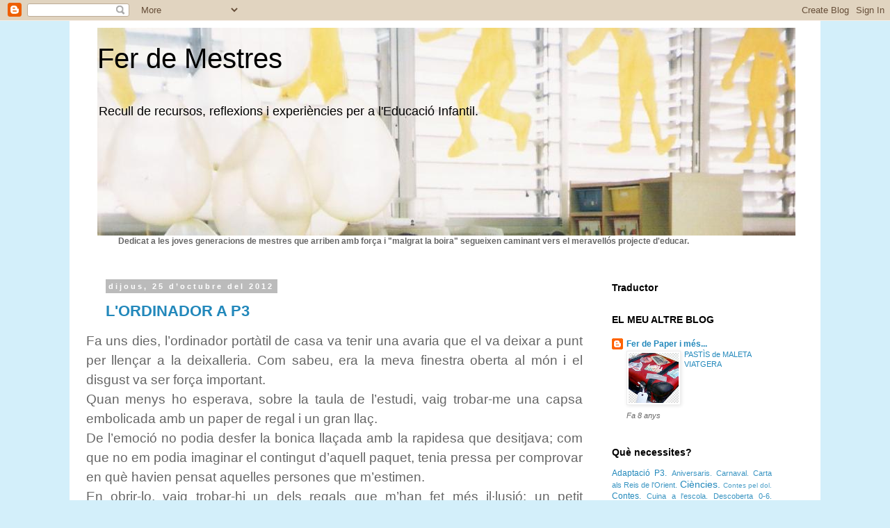

--- FILE ---
content_type: text/html; charset=UTF-8
request_url: https://ferdemestres.blogspot.com/2012/10/
body_size: 37808
content:
<!DOCTYPE html>
<html class='v2' dir='ltr' lang='ca'>
<head>
<link href='https://www.blogger.com/static/v1/widgets/335934321-css_bundle_v2.css' rel='stylesheet' type='text/css'/>
<meta content='width=1100' name='viewport'/>
<meta content='text/html; charset=UTF-8' http-equiv='Content-Type'/>
<meta content='blogger' name='generator'/>
<link href='https://ferdemestres.blogspot.com/favicon.ico' rel='icon' type='image/x-icon'/>
<link href='http://ferdemestres.blogspot.com/2012/10/' rel='canonical'/>
<link rel="alternate" type="application/atom+xml" title="Fer de Mestres - Atom" href="https://ferdemestres.blogspot.com/feeds/posts/default" />
<link rel="alternate" type="application/rss+xml" title="Fer de Mestres - RSS" href="https://ferdemestres.blogspot.com/feeds/posts/default?alt=rss" />
<link rel="service.post" type="application/atom+xml" title="Fer de Mestres - Atom" href="https://www.blogger.com/feeds/7495468239152560838/posts/default" />
<!--Can't find substitution for tag [blog.ieCssRetrofitLinks]-->
<meta content='http://ferdemestres.blogspot.com/2012/10/' property='og:url'/>
<meta content='Fer de Mestres' property='og:title'/>
<meta content='Recull de recursos, reflexions i experiències per a l&#39;Educació Infantil.' property='og:description'/>
<title>Fer de Mestres: d&#8217;octubre 2012</title>
<style id='page-skin-1' type='text/css'><!--
/*
-----------------------------------------------
Blogger Template Style
Name:     Simple
Designer: Blogger
URL:      www.blogger.com
----------------------------------------------- */
/* Content
----------------------------------------------- */
body {
font: normal normal 12px 'Trebuchet MS', Trebuchet, Verdana, sans-serif;
color: #666666;
background: #d3effa none repeat scroll top left;
padding: 0 0 0 0;
}
html body .region-inner {
min-width: 0;
max-width: 100%;
width: auto;
}
h2 {
font-size: 22px;
}
a:link {
text-decoration:none;
color: #2288bb;
}
a:visited {
text-decoration:none;
color: #888888;
}
a:hover {
text-decoration:underline;
color: #33aaff;
}
.body-fauxcolumn-outer .fauxcolumn-inner {
background: transparent none repeat scroll top left;
_background-image: none;
}
.body-fauxcolumn-outer .cap-top {
position: absolute;
z-index: 1;
height: 400px;
width: 100%;
}
.body-fauxcolumn-outer .cap-top .cap-left {
width: 100%;
background: transparent none repeat-x scroll top left;
_background-image: none;
}
.content-outer {
-moz-box-shadow: 0 0 0 rgba(0, 0, 0, .15);
-webkit-box-shadow: 0 0 0 rgba(0, 0, 0, .15);
-goog-ms-box-shadow: 0 0 0 #333333;
box-shadow: 0 0 0 rgba(0, 0, 0, .15);
margin-bottom: 1px;
}
.content-inner {
padding: 10px 40px;
}
.content-inner {
background-color: #ffffff;
}
/* Header
----------------------------------------------- */
.header-outer {
background: transparent none repeat-x scroll 0 -400px;
_background-image: none;
}
.Header h1 {
font: normal normal 40px 'Trebuchet MS',Trebuchet,Verdana,sans-serif;
color: #000000;
text-shadow: 0 0 0 rgba(0, 0, 0, .2);
}
.Header h1 a {
color: #000000;
}
.Header .description {
font-size: 18px;
color: #000000;
}
.header-inner .Header .titlewrapper {
padding: 22px 0;
}
.header-inner .Header .descriptionwrapper {
padding: 0 0;
}
/* Tabs
----------------------------------------------- */
.tabs-inner .section:first-child {
border-top: 0 solid #dddddd;
}
.tabs-inner .section:first-child ul {
margin-top: -1px;
border-top: 1px solid #dddddd;
border-left: 1px solid #dddddd;
border-right: 1px solid #dddddd;
}
.tabs-inner .widget ul {
background: transparent none repeat-x scroll 0 -800px;
_background-image: none;
border-bottom: 1px solid #dddddd;
margin-top: 0;
margin-left: -30px;
margin-right: -30px;
}
.tabs-inner .widget li a {
display: inline-block;
padding: .6em 1em;
font: normal normal 12px 'Trebuchet MS', Trebuchet, Verdana, sans-serif;
color: #000000;
border-left: 1px solid #ffffff;
border-right: 1px solid #dddddd;
}
.tabs-inner .widget li:first-child a {
border-left: none;
}
.tabs-inner .widget li.selected a, .tabs-inner .widget li a:hover {
color: #000000;
background-color: #eeeeee;
text-decoration: none;
}
/* Columns
----------------------------------------------- */
.main-outer {
border-top: 0 solid transparent;
}
.fauxcolumn-left-outer .fauxcolumn-inner {
border-right: 1px solid transparent;
}
.fauxcolumn-right-outer .fauxcolumn-inner {
border-left: 1px solid transparent;
}
/* Headings
----------------------------------------------- */
div.widget > h2,
div.widget h2.title {
margin: 0 0 1em 0;
font: normal bold 14px Arial, Tahoma, Helvetica, FreeSans, sans-serif;
color: #000000;
}
/* Widgets
----------------------------------------------- */
.widget .zippy {
color: #999999;
text-shadow: 2px 2px 1px rgba(0, 0, 0, .1);
}
.widget .popular-posts ul {
list-style: none;
}
/* Posts
----------------------------------------------- */
h2.date-header {
font: normal bold 11px Arial, Tahoma, Helvetica, FreeSans, sans-serif;
}
.date-header span {
background-color: #bbbbbb;
color: #ffffff;
padding: 0.4em;
letter-spacing: 3px;
margin: inherit;
}
.main-inner {
padding-top: 35px;
padding-bottom: 65px;
}
.main-inner .column-center-inner {
padding: 0 0;
}
.main-inner .column-center-inner .section {
margin: 0 1em;
}
.post {
margin: 0 0 45px 0;
}
h3.post-title, .comments h4 {
font: normal bold 22px Arial, Tahoma, Helvetica, FreeSans, sans-serif;
margin: .75em 0 0;
}
.post-body {
font-size: 110%;
line-height: 1.4;
position: relative;
}
.post-body img, .post-body .tr-caption-container, .Profile img, .Image img,
.BlogList .item-thumbnail img {
padding: 2px;
background: #ffffff;
border: 1px solid #eeeeee;
-moz-box-shadow: 1px 1px 5px rgba(0, 0, 0, .1);
-webkit-box-shadow: 1px 1px 5px rgba(0, 0, 0, .1);
box-shadow: 1px 1px 5px rgba(0, 0, 0, .1);
}
.post-body img, .post-body .tr-caption-container {
padding: 5px;
}
.post-body .tr-caption-container {
color: #666666;
}
.post-body .tr-caption-container img {
padding: 0;
background: transparent;
border: none;
-moz-box-shadow: 0 0 0 rgba(0, 0, 0, .1);
-webkit-box-shadow: 0 0 0 rgba(0, 0, 0, .1);
box-shadow: 0 0 0 rgba(0, 0, 0, .1);
}
.post-header {
margin: 0 0 1.5em;
line-height: 1.6;
font-size: 90%;
}
.post-footer {
margin: 20px -2px 0;
padding: 5px 10px;
color: #666666;
background-color: #eeeeee;
border-bottom: 1px solid #eeeeee;
line-height: 1.6;
font-size: 90%;
}
#comments .comment-author {
padding-top: 1.5em;
border-top: 1px solid transparent;
background-position: 0 1.5em;
}
#comments .comment-author:first-child {
padding-top: 0;
border-top: none;
}
.avatar-image-container {
margin: .2em 0 0;
}
#comments .avatar-image-container img {
border: 1px solid #eeeeee;
}
/* Comments
----------------------------------------------- */
.comments .comments-content .icon.blog-author {
background-repeat: no-repeat;
background-image: url([data-uri]);
}
.comments .comments-content .loadmore a {
border-top: 1px solid #999999;
border-bottom: 1px solid #999999;
}
.comments .comment-thread.inline-thread {
background-color: #eeeeee;
}
.comments .continue {
border-top: 2px solid #999999;
}
/* Accents
---------------------------------------------- */
.section-columns td.columns-cell {
border-left: 1px solid transparent;
}
.blog-pager {
background: transparent url(//www.blogblog.com/1kt/simple/paging_dot.png) repeat-x scroll top center;
}
.blog-pager-older-link, .home-link,
.blog-pager-newer-link {
background-color: #ffffff;
padding: 5px;
}
.footer-outer {
border-top: 1px dashed #bbbbbb;
}
/* Mobile
----------------------------------------------- */
body.mobile  {
background-size: auto;
}
.mobile .body-fauxcolumn-outer {
background: transparent none repeat scroll top left;
}
.mobile .body-fauxcolumn-outer .cap-top {
background-size: 100% auto;
}
.mobile .content-outer {
-webkit-box-shadow: 0 0 3px rgba(0, 0, 0, .15);
box-shadow: 0 0 3px rgba(0, 0, 0, .15);
}
.mobile .tabs-inner .widget ul {
margin-left: 0;
margin-right: 0;
}
.mobile .post {
margin: 0;
}
.mobile .main-inner .column-center-inner .section {
margin: 0;
}
.mobile .date-header span {
padding: 0.1em 10px;
margin: 0 -10px;
}
.mobile h3.post-title {
margin: 0;
}
.mobile .blog-pager {
background: transparent none no-repeat scroll top center;
}
.mobile .footer-outer {
border-top: none;
}
.mobile .main-inner, .mobile .footer-inner {
background-color: #ffffff;
}
.mobile-index-contents {
color: #666666;
}
.mobile-link-button {
background-color: #2288bb;
}
.mobile-link-button a:link, .mobile-link-button a:visited {
color: #ffffff;
}
.mobile .tabs-inner .section:first-child {
border-top: none;
}
.mobile .tabs-inner .PageList .widget-content {
background-color: #eeeeee;
color: #000000;
border-top: 1px solid #dddddd;
border-bottom: 1px solid #dddddd;
}
.mobile .tabs-inner .PageList .widget-content .pagelist-arrow {
border-left: 1px solid #dddddd;
}

--></style>
<style id='template-skin-1' type='text/css'><!--
body {
min-width: 1080px;
}
.content-outer, .content-fauxcolumn-outer, .region-inner {
min-width: 1080px;
max-width: 1080px;
_width: 1080px;
}
.main-inner .columns {
padding-left: 0px;
padding-right: 290px;
}
.main-inner .fauxcolumn-center-outer {
left: 0px;
right: 290px;
/* IE6 does not respect left and right together */
_width: expression(this.parentNode.offsetWidth -
parseInt("0px") -
parseInt("290px") + 'px');
}
.main-inner .fauxcolumn-left-outer {
width: 0px;
}
.main-inner .fauxcolumn-right-outer {
width: 290px;
}
.main-inner .column-left-outer {
width: 0px;
right: 100%;
margin-left: -0px;
}
.main-inner .column-right-outer {
width: 290px;
margin-right: -290px;
}
#layout {
min-width: 0;
}
#layout .content-outer {
min-width: 0;
width: 800px;
}
#layout .region-inner {
min-width: 0;
width: auto;
}
body#layout div.add_widget {
padding: 8px;
}
body#layout div.add_widget a {
margin-left: 32px;
}
--></style>
<link href='https://www.blogger.com/dyn-css/authorization.css?targetBlogID=7495468239152560838&amp;zx=8d67a0fa-6693-407d-b1a6-614aba306bd7' media='none' onload='if(media!=&#39;all&#39;)media=&#39;all&#39;' rel='stylesheet'/><noscript><link href='https://www.blogger.com/dyn-css/authorization.css?targetBlogID=7495468239152560838&amp;zx=8d67a0fa-6693-407d-b1a6-614aba306bd7' rel='stylesheet'/></noscript>
<meta name='google-adsense-platform-account' content='ca-host-pub-1556223355139109'/>
<meta name='google-adsense-platform-domain' content='blogspot.com'/>

</head>
<body class='loading variant-simplysimple'>
<div class='navbar section' id='navbar' name='Barra de navegació'><div class='widget Navbar' data-version='1' id='Navbar1'><script type="text/javascript">
    function setAttributeOnload(object, attribute, val) {
      if(window.addEventListener) {
        window.addEventListener('load',
          function(){ object[attribute] = val; }, false);
      } else {
        window.attachEvent('onload', function(){ object[attribute] = val; });
      }
    }
  </script>
<div id="navbar-iframe-container"></div>
<script type="text/javascript" src="https://apis.google.com/js/platform.js"></script>
<script type="text/javascript">
      gapi.load("gapi.iframes:gapi.iframes.style.bubble", function() {
        if (gapi.iframes && gapi.iframes.getContext) {
          gapi.iframes.getContext().openChild({
              url: 'https://www.blogger.com/navbar/7495468239152560838?origin\x3dhttps://ferdemestres.blogspot.com',
              where: document.getElementById("navbar-iframe-container"),
              id: "navbar-iframe"
          });
        }
      });
    </script><script type="text/javascript">
(function() {
var script = document.createElement('script');
script.type = 'text/javascript';
script.src = '//pagead2.googlesyndication.com/pagead/js/google_top_exp.js';
var head = document.getElementsByTagName('head')[0];
if (head) {
head.appendChild(script);
}})();
</script>
</div></div>
<div class='body-fauxcolumns'>
<div class='fauxcolumn-outer body-fauxcolumn-outer'>
<div class='cap-top'>
<div class='cap-left'></div>
<div class='cap-right'></div>
</div>
<div class='fauxborder-left'>
<div class='fauxborder-right'></div>
<div class='fauxcolumn-inner'>
</div>
</div>
<div class='cap-bottom'>
<div class='cap-left'></div>
<div class='cap-right'></div>
</div>
</div>
</div>
<div class='content'>
<div class='content-fauxcolumns'>
<div class='fauxcolumn-outer content-fauxcolumn-outer'>
<div class='cap-top'>
<div class='cap-left'></div>
<div class='cap-right'></div>
</div>
<div class='fauxborder-left'>
<div class='fauxborder-right'></div>
<div class='fauxcolumn-inner'>
</div>
</div>
<div class='cap-bottom'>
<div class='cap-left'></div>
<div class='cap-right'></div>
</div>
</div>
</div>
<div class='content-outer'>
<div class='content-cap-top cap-top'>
<div class='cap-left'></div>
<div class='cap-right'></div>
</div>
<div class='fauxborder-left content-fauxborder-left'>
<div class='fauxborder-right content-fauxborder-right'></div>
<div class='content-inner'>
<header>
<div class='header-outer'>
<div class='header-cap-top cap-top'>
<div class='cap-left'></div>
<div class='cap-right'></div>
</div>
<div class='fauxborder-left header-fauxborder-left'>
<div class='fauxborder-right header-fauxborder-right'></div>
<div class='region-inner header-inner'>
<div class='header section' id='header' name='Capçalera'><div class='widget Header' data-version='1' id='Header1'>
<div id='header-inner' style='background-image: url("https://blogger.googleusercontent.com/img/b/R29vZ2xl/AVvXsEhMiBfqoctrV5SFXESiNHkRCElP9ilNYtXqxcMvAgPMOkmdCsTFpfZdsvcFFn-tAHQgrGPN5V1qU-YX5aNOOX9BbS2dEpVn3M2ebptBmyMETjNeCRenBEvImsh-NHt9MQeQ3eaznwWQwGZz/s1600/cap%25C3%25A7alera.jpg"); background-position: left; width: 1004px; min-height: 299px; _height: 299px; background-repeat: no-repeat; '>
<div class='titlewrapper' style='background: transparent'>
<h1 class='title' style='background: transparent; border-width: 0px'>
<a href='https://ferdemestres.blogspot.com/'>
Fer de Mestres
</a>
</h1>
</div>
<div class='descriptionwrapper'>
<p class='description'><span>Recull de recursos, reflexions i experiències per a l'Educació Infantil.</span></p>
</div>
</div>
</div></div>
</div>
</div>
<div class='header-cap-bottom cap-bottom'>
<div class='cap-left'></div>
<div class='cap-right'></div>
</div>
</div>
</header>
<div class='tabs-outer'>
<div class='tabs-cap-top cap-top'>
<div class='cap-left'></div>
<div class='cap-right'></div>
</div>
<div class='fauxborder-left tabs-fauxborder-left'>
<div class='fauxborder-right tabs-fauxborder-right'></div>
<div class='region-inner tabs-inner'>
<div class='tabs section' id='crosscol' name='Multicolumnes'><div class='widget Text' data-version='1' id='Text1'>
<div class='widget-content'>
<span style="font-weight: normal; "><b>Dedicat a les joves generacions de mestres que arriben amb força i "malgrat la boira" segueixen caminant vers el meravellós projecte d'educar.</b></span><div><b><br/></b></div>
</div>
<div class='clear'></div>
</div></div>
<div class='tabs no-items section' id='crosscol-overflow' name='Cross-Column 2'></div>
</div>
</div>
<div class='tabs-cap-bottom cap-bottom'>
<div class='cap-left'></div>
<div class='cap-right'></div>
</div>
</div>
<div class='main-outer'>
<div class='main-cap-top cap-top'>
<div class='cap-left'></div>
<div class='cap-right'></div>
</div>
<div class='fauxborder-left main-fauxborder-left'>
<div class='fauxborder-right main-fauxborder-right'></div>
<div class='region-inner main-inner'>
<div class='columns fauxcolumns'>
<div class='fauxcolumn-outer fauxcolumn-center-outer'>
<div class='cap-top'>
<div class='cap-left'></div>
<div class='cap-right'></div>
</div>
<div class='fauxborder-left'>
<div class='fauxborder-right'></div>
<div class='fauxcolumn-inner'>
</div>
</div>
<div class='cap-bottom'>
<div class='cap-left'></div>
<div class='cap-right'></div>
</div>
</div>
<div class='fauxcolumn-outer fauxcolumn-left-outer'>
<div class='cap-top'>
<div class='cap-left'></div>
<div class='cap-right'></div>
</div>
<div class='fauxborder-left'>
<div class='fauxborder-right'></div>
<div class='fauxcolumn-inner'>
</div>
</div>
<div class='cap-bottom'>
<div class='cap-left'></div>
<div class='cap-right'></div>
</div>
</div>
<div class='fauxcolumn-outer fauxcolumn-right-outer'>
<div class='cap-top'>
<div class='cap-left'></div>
<div class='cap-right'></div>
</div>
<div class='fauxborder-left'>
<div class='fauxborder-right'></div>
<div class='fauxcolumn-inner'>
</div>
</div>
<div class='cap-bottom'>
<div class='cap-left'></div>
<div class='cap-right'></div>
</div>
</div>
<!-- corrects IE6 width calculation -->
<div class='columns-inner'>
<div class='column-center-outer'>
<div class='column-center-inner'>
<div class='main section' id='main' name='Principal'><div class='widget Blog' data-version='1' id='Blog1'>
<div class='blog-posts hfeed'>

          <div class="date-outer">
        
<h2 class='date-header'><span>dijous, 25 d&#8217;octubre del 2012</span></h2>

          <div class="date-posts">
        
<div class='post-outer'>
<div class='post hentry uncustomized-post-template' itemprop='blogPost' itemscope='itemscope' itemtype='http://schema.org/BlogPosting'>
<meta content='https://blogger.googleusercontent.com/img/b/R29vZ2xl/AVvXsEht_XnGjERTF49a4SjmBmyV6fqwghjTMP68ztX6XMnNIseA0D6O393N_hJ_aZy0_lxjVLNidGXEGFstgChsG_H3c7VNssTX7oAmAXu5p4rSKOD-63csvPQgmnvOEGd0aYw9fAZXzMn9z7Bj/s320/Aula.JPG' itemprop='image_url'/>
<meta content='7495468239152560838' itemprop='blogId'/>
<meta content='3091997297126098258' itemprop='postId'/>
<a name='3091997297126098258'></a>
<h3 class='post-title entry-title' itemprop='name'>
<a href='https://ferdemestres.blogspot.com/2012/10/lordinador-p3.html'>L'ORDINADOR A P3</a>
</h3>
<div class='post-header'>
<div class='post-header-line-1'></div>
</div>
<div class='post-body entry-content' id='post-body-3091997297126098258' itemprop='description articleBody'>
<div style="text-align: justify;">
</div>
<div class="MsoNormal" style="line-height: 150%; margin-left: -21.3pt; text-align: justify; text-indent: 0cm;">
<span lang="CA" style="font-family: &quot;Arial&quot;,&quot;sans-serif&quot;; font-size: 14.0pt; line-height: 150%;">Fa uns dies, l&#8217;ordinador portàtil de casa va
tenir una avaria que el va deixar a punt per llençar a la deixalleria. Com
sabeu, era la meva finestra oberta al món i el disgust va ser força important.<o:p></o:p></span></div>
<div class="MsoNormal" style="line-height: 150%; margin-left: -21.3pt; text-align: justify; text-indent: 0cm;">
<span lang="CA" style="font-family: &quot;Arial&quot;,&quot;sans-serif&quot;; font-size: 14.0pt; line-height: 150%;">Quan menys ho esperava, sobre la taula de
l&#8217;estudi, vaig trobar-me una capsa embolicada amb un paper de regal i un gran
llaç.<o:p></o:p></span></div>
<div class="MsoNormal" style="line-height: 150%; margin-left: -21.3pt; text-align: justify; text-indent: 0cm;">
<span lang="CA" style="font-family: &quot;Arial&quot;,&quot;sans-serif&quot;; font-size: 14.0pt; line-height: 150%;">De l&#8217;emoció no podia desfer la bonica llaçada
amb la rapidesa que desitjava; com que no em podia imaginar el contingut d&#8217;aquell
paquet, tenia pressa per comprovar en què havien pensat aquelles persones que
m&#8217;estimen.<o:p></o:p></span></div>
<div class="MsoNormal" style="line-height: 150%; margin-left: -21.3pt; text-align: justify; text-indent: 0cm;">
<span lang="CA" style="font-family: &quot;Arial&quot;,&quot;sans-serif&quot;; font-size: 14.0pt; line-height: 150%;">En obrir-lo, vaig trobar-hi un dels regals
que m&#8217;han fet més il&#183;lusió: un petit ordinador portàtil per a mi sola!<o:p></o:p></span></div>
<div class="MsoNormal" style="line-height: 150%; margin-left: -21.3pt; text-align: justify; text-indent: 0cm;">
<span lang="CA" style="font-family: &quot;Arial&quot;,&quot;sans-serif&quot;; font-size: 14.0pt; line-height: 150%;">Així, per experiència personal, què us he de
dir de la importància d&#8217;ensenyar a l&#8217;escola l&#8217;ús de les noves tecnologies. <o:p></o:p></span></div>
<div class="MsoNormal" style="line-height: 150%; margin-left: -21.3pt; text-align: justify; text-indent: 0cm;">
<!--[if gte vml 1]><v:shapetype id="_x0000_t75"
 coordsize="21600,21600" o:spt="75" o:preferrelative="t" path="m@4@5l@4@11@9@11@9@5xe"
 filled="f" stroked="f">
 <v:stroke joinstyle="miter"/>
 <v:formulas>
  <v:f eqn="if lineDrawn pixelLineWidth 0"/>
  <v:f eqn="sum @0 1 0"/>
  <v:f eqn="sum 0 0 @1"/>
  <v:f eqn="prod @2 1 2"/>
  <v:f eqn="prod @3 21600 pixelWidth"/>
  <v:f eqn="prod @3 21600 pixelHeight"/>
  <v:f eqn="sum @0 0 1"/>
  <v:f eqn="prod @6 1 2"/>
  <v:f eqn="prod @7 21600 pixelWidth"/>
  <v:f eqn="sum @8 21600 0"/>
  <v:f eqn="prod @7 21600 pixelHeight"/>
  <v:f eqn="sum @10 21600 0"/>
 </v:formulas>
 <v:path o:extrusionok="f" gradientshapeok="t" o:connecttype="rect"/>
 <o:lock v:ext="edit" aspectratio="t"/>
</v:shapetype><v:shape id="_x0000_s1026" type="#_x0000_t75" style='position:absolute;
 left:0;text-align:left;margin-left:146.7pt;margin-top:80.9pt;width:162pt;
 height:121.5pt;z-index:-251659776' wrapcoords="-100 0 -100 21467 21600 21467 21600 0 -100 0">
 <v:imagedata src="file:///C:\Users\usuari\AppData\Local\Temp\msohtmlclip1\01\clip_image001.jpg"
  o:title="Aula"/>
 <w:wrap type="through"/>
</v:shape><![endif]--><!--[if !vml]--><!--[endif]--><span lang="CA" style="font-family: &quot;Arial&quot;,&quot;sans-serif&quot;; font-size: 14.0pt; line-height: 150%;">Les
Tecnologies de <st1:personname productid="la Informaci&#65523;" w:st="on">la
 Informació</st1:personname> i <st1:personname productid="la Comunicaci&#65523;" w:st="on">la Comunicació</st1:personname> (TIC) estan integrades en el
Currículum a través de totes les àrees; per això, el segon cicle de l&#8217;Educació
Infantil n&#8217;incorpora activitats adequades a cada nivell.&nbsp;&nbsp;<o:p></o:p></span></div>
<div class="separator" style="clear: both; text-align: center;">
<a href="https://blogger.googleusercontent.com/img/b/R29vZ2xl/AVvXsEht_XnGjERTF49a4SjmBmyV6fqwghjTMP68ztX6XMnNIseA0D6O393N_hJ_aZy0_lxjVLNidGXEGFstgChsG_H3c7VNssTX7oAmAXu5p4rSKOD-63csvPQgmnvOEGd0aYw9fAZXzMn9z7Bj/s1600/Aula.JPG" imageanchor="1" style="margin-left: 1em; margin-right: 1em;"><img border="0" height="240" src="https://blogger.googleusercontent.com/img/b/R29vZ2xl/AVvXsEht_XnGjERTF49a4SjmBmyV6fqwghjTMP68ztX6XMnNIseA0D6O393N_hJ_aZy0_lxjVLNidGXEGFstgChsG_H3c7VNssTX7oAmAXu5p4rSKOD-63csvPQgmnvOEGd0aYw9fAZXzMn9z7Bj/s320/Aula.JPG" width="320" /></a></div>
<div class="MsoNormal" style="line-height: 150%; margin-left: -21.3pt; text-indent: 0cm;">
<span lang="CA" style="font-size: 14pt; line-height: 150%;"></span></div>
<div class="MsoNormal" style="line-height: 150%; text-align: justify; text-indent: 0cm;">
<br /></div>
<div class="MsoNormal" style="line-height: 150%; margin-left: -21.3pt; text-align: justify; text-indent: 0cm;">
<span lang="CA" style="font-size: 14pt; line-height: 150%;"><span style="font-family: Arial, Helvetica, sans-serif;">Utilitzar l'ordinador i el seu programari,&nbsp;</span></span><span style="font-family: Arial, sans-serif; font-size: 14pt; line-height: 150%; text-indent: 0cm;">permet,
als infants, millorar el desenvolupament intel&#183;lectual, potenciar la
coordinació ull-mà i participar de les noves formes d&#8217;informació i de
comunicació, aprenent a fer-ne un ús racional.</span></div>
<div class="MsoNormal" style="line-height: 150%; text-align: justify; text-indent: 0cm;">
<span lang="CA" style="font-family: &quot;Arial&quot;,&quot;sans-serif&quot;; font-size: 14.0pt; line-height: 150%;"><o:p></o:p></span></div>
<div class="MsoNormal" style="line-height: 150%; margin-left: -21.3pt; text-align: justify; text-indent: 0cm;">
<span lang="CA" style="font-size: 14pt; line-height: 150%;"><span style="font-family: Arial, Helvetica, sans-serif;">Algunes escoles tenen la sort de tenir &#8220;el
racó de l&#8217;ordinador&#8221; a les classes i, en la majoria de centres escolars es
troba una aula d&#8217;informàtica on hi tenen accés tots els nivells d'Educació Infantil i Primària.<o:p></o:p></span></span></div>
<div class="MsoNormal" style="line-height: 150%; margin-left: -21.3pt; text-align: justify; text-indent: 0cm;">
<span lang="CA" style="font-size: 14pt; line-height: 150%;"><span style="font-family: Arial, Helvetica, sans-serif;">Tenir &nbsp;l&#8217;ordinador a l&#8217;aula permet d'utilitzar-lo en
qualsevol moment de la jornada escolar amb programes que utilitzen, els nens i
les nenes, per a realitzar activitats
d&#8217;ampliació, de reforç o lúdiques.<o:p></o:p></span></span></div>
<div class="MsoNormal" style="line-height: 150%; margin-left: -21.3pt; text-align: justify; text-indent: 0cm;">
<span lang="CA" style="font-size: 14pt; line-height: 150%;"><span style="font-family: Arial, Helvetica, sans-serif;">També és un bon recurs com a suport&nbsp; tècnic per explicar contes, ensenyar
fotografies, fer projeccions... <o:p></o:p></span></span></div>
<div class="MsoNormal" style="line-height: 150%; margin-left: -21.3pt; text-align: justify; text-indent: 0cm;">
<span lang="CA" style="font-size: 14pt; line-height: 150%;"><span style="font-family: Arial, Helvetica, sans-serif;">Alguns infants, quan arriben a l&#8217;escola i comencem
a aprendre l&#8217;ús de l&#8217;ordinador a P3, ja han fet les seves primeres passes a
casa amb diversos jocs. Tot i això, crec que la programació d&#8217;informàtica s&#8217;ha
d&#8217;iniciar amb activitats senzilles que motivin a tots els infants: aquells que
ja han usat l&#8217;ordinador i aquells que és la seva primera vegada. <o:p></o:p></span></span></div>
<div class="MsoNormal" style="line-height: 150%; margin-left: -21.3pt; text-align: justify; text-indent: 0cm;">
<span lang="CA" style="font-size: 14pt; line-height: 150%;"><span style="font-family: Arial, Helvetica, sans-serif;">La primera sessió d&#8217;informàtica a P3 és important per afavorir la manipulació dels perifèrics sense por i cal dissenyar una activitat que motivi als infants des de les seves
habilitats.</span></span></div>
<div class="MsoNormal" style="line-height: 150%; margin-left: -21.3pt; text-align: justify; text-indent: 0cm;">
<span lang="CA" style="font-size: 14pt; line-height: 150%;"><span style="font-family: Arial, Helvetica, sans-serif;">Una bona manera de fer-ho és a</span></span><span style="font-family: Arial, Helvetica, sans-serif; font-size: 14pt; line-height: 150%; text-indent: 0cm;">profitant la coneixença que tenen els infants d&#8217;en </span><i style="font-family: Arial, Helvetica, sans-serif; font-size: 14pt; line-height: 150%; text-indent: 0cm;">Pingu, </i><span style="font-family: Arial, Helvetica, sans-serif; font-size: 14pt; line-height: 150%; text-indent: 0cm;">el personatge dels dibuixos
animats, i treballar el CD-ROM </span><i style="font-family: Arial, Helvetica, sans-serif; font-size: 14pt; line-height: 150%; text-indent: 0cm;">Pingu. </i><span style="font-family: Arial, Helvetica, sans-serif; font-size: 14pt; line-height: 150%; text-indent: 0cm;">Segurament</span><span style="font-family: Arial, Helvetica, sans-serif; font-size: 14pt; line-height: 150%; text-indent: 0cm;"> e</span><span style="font-family: Arial, Helvetica, sans-serif; font-size: 14pt; line-height: 150%; text-indent: 0cm;">l trobareu a l&#8217;escola perquè, fa uns anys, el va lliurar el Departament
d&#8217;Educació com a material informàtic.</span></div>
<div class="separator" style="clear: both; font-family: Arial, sans-serif; text-align: center;">
<a href="https://blogger.googleusercontent.com/img/b/R29vZ2xl/AVvXsEg2xFXYqfF5qwtDUUeTvkZbn9A6GjBhh9DmCTd2jyJR-fskPEdXBzuEMj_QHQN43psR3vT4HVDoRhLnUF_2h0RZ5hxFbdT61fiSIKF0F1iqe1lgzDNTCi5tEGofCkuuXjVgXpEb6NGYfuYJ/s1600/Cd+Pingu.jpg" imageanchor="1" style="margin-left: 1em; margin-right: 1em;"><img border="0" height="289" src="https://blogger.googleusercontent.com/img/b/R29vZ2xl/AVvXsEg2xFXYqfF5qwtDUUeTvkZbn9A6GjBhh9DmCTd2jyJR-fskPEdXBzuEMj_QHQN43psR3vT4HVDoRhLnUF_2h0RZ5hxFbdT61fiSIKF0F1iqe1lgzDNTCi5tEGofCkuuXjVgXpEb6NGYfuYJ/s320/Cd+Pingu.jpg" width="320" /></a></div>
<div class="MsoNormal" style="font-family: Arial, sans-serif; line-height: 150%; margin-left: -17.85pt; text-indent: 0cm;">
<span lang="CA" style="font-size: 14pt; line-height: 150%;"></span></div>
<div class="MsoNormal" style="line-height: 150%; margin-left: -17.85pt; text-indent: 0cm;">
</div>
<div class="MsoNormal" style="line-height: 150%; margin-left: -17.85pt; text-align: justify; text-indent: 0cm;">
<span lang="CA" style="font-family: &quot;Arial&quot;,&quot;sans-serif&quot;; font-size: 14.0pt; line-height: 150%;">Capacitats que es potencien amb aquesta
activitat:<o:p></o:p></span></div>
<div class="MsoNormal" style="line-height: 150%; margin-left: -21.3pt; text-align: justify; text-indent: 0cm;">
<span lang="CA" style="font-family: &quot;Arial&quot;,&quot;sans-serif&quot;; font-size: 14.0pt; line-height: 150%;">1.&#173;&nbsp;Aprendre&nbsp;a&nbsp;ser&nbsp;i&nbsp;actuar&nbsp;de&nbsp;forma&nbsp;cada&nbsp;vegada&nbsp;més&nbsp;autònoma.<o:p></o:p></span></div>
<div class="MsoNormal" style="line-height: 150%; margin-left: -21.3pt; text-align: justify; text-indent: 0cm;">
<span lang="CA" style="font-family: &quot;Arial&quot;,&quot;sans-serif&quot;; font-size: 14.0pt; line-height: 150%;">2.&#173;&nbsp;Aprendre&nbsp;a&nbsp;pensar&nbsp;i&nbsp;a&nbsp;comunicar.<o:p></o:p></span></div>
<div class="MsoNormal" style="line-height: 150%; margin-left: -21.3pt; text-align: justify; text-indent: 0cm;">
<span lang="CA" style="font-family: &quot;Arial&quot;,&quot;sans-serif&quot;; font-size: 14.0pt; line-height: 150%;">3.&#173;&nbsp;Aprendre&nbsp;a&nbsp;descobrir&nbsp;i&nbsp;tenir&nbsp;iniciativa.<o:p></o:p></span></div>
<div class="MsoNormal" style="line-height: 150%; margin-left: -21.3pt; text-align: justify; text-indent: 0cm;">
<span lang="CA" style="font-family: &quot;Arial&quot;,&quot;sans-serif&quot;; font-size: 14.0pt; line-height: 150%;">4.&#173;&nbsp;Aprendre&nbsp;a&nbsp;conviure&nbsp;i&nbsp;habitar&nbsp;el&nbsp;món.<o:p></o:p></span></div>
<div class="MsoNormal" style="line-height: 150%; margin-left: -21.3pt; text-align: justify; text-indent: 0cm;">
<span lang="CA" style="font-family: &quot;Arial&quot;,&quot;sans-serif&quot;; font-size: 14.0pt; line-height: 150%;">Objectius a assolir:<o:p></o:p></span></div>
<div class="MsoNormal" style="line-height: 150%; margin-left: 14.7pt; mso-list: l0 level1 lfo1; text-align: justify; text-indent: -18.0pt;">
<!--[if !supportLists]--><span lang="CA" style="font-family: Symbol; font-size: 14.0pt; line-height: 150%; mso-bidi-font-family: Symbol; mso-fareast-font-family: Symbol;">&#183;<span style="font-family: 'Times New Roman'; font-size: 7pt; line-height: normal;">&nbsp;&nbsp;&nbsp;&nbsp;&nbsp;&nbsp;&nbsp;
</span></span><!--[endif]--><span lang="CA" style="font-family: &quot;Arial&quot;,&quot;sans-serif&quot;; font-size: 14.0pt; line-height: 150%;">Iniciar-se en l&#8217;ús de l&#8217;ordinador.<o:p></o:p></span></div>
<div class="MsoNormal" style="line-height: 150%; margin-left: 14.7pt; mso-list: l0 level1 lfo1; text-align: justify; text-indent: -18.0pt;">
<!--[if !supportLists]--><span lang="CA" style="font-family: Symbol; font-size: 14.0pt; line-height: 150%; mso-bidi-font-family: Symbol; mso-fareast-font-family: Symbol;">&#183;<span style="font-family: 'Times New Roman'; font-size: 7pt; line-height: normal;">&nbsp;&nbsp;&nbsp;&nbsp;&nbsp;&nbsp;&nbsp;
</span></span><!--[endif]--><span lang="CA" style="font-family: &quot;Arial&quot;,&quot;sans-serif&quot;; font-size: 14.0pt; line-height: 150%;">Conèixer el vocabulari
relacionat: ordinador, monitor, teclat, ratolí...<o:p></o:p></span></div>
<div class="MsoNormal" style="line-height: 150%; margin-left: 14.7pt; mso-list: l0 level1 lfo1; text-align: justify; text-indent: -18.0pt;">
<!--[if !supportLists]--><span lang="CA" style="font-family: Symbol; font-size: 14.0pt; line-height: 150%; mso-bidi-font-family: Symbol; mso-fareast-font-family: Symbol;">&#183;<span style="font-family: 'Times New Roman'; font-size: 7pt; line-height: normal;">&nbsp;&nbsp;&nbsp;&nbsp;&nbsp;&nbsp;&nbsp;
</span></span><!--[endif]--><span lang="CA" style="font-family: &quot;Arial&quot;,&quot;sans-serif&quot;; font-size: 14.0pt; line-height: 150%;">Utilitzar els conceptes
endavant i endarrere per moure el cursor amb el teclat.<o:p></o:p></span></div>
<div class="MsoNormal" style="line-height: 150%; margin-left: 14.7pt; mso-list: l0 level1 lfo1; text-align: justify; text-indent: -18.0pt;">
<!--[if !supportLists]--><span lang="CA" style="font-family: Symbol; font-size: 14.0pt; line-height: 150%; mso-bidi-font-family: Symbol; mso-fareast-font-family: Symbol;">&#183;<span style="font-family: 'Times New Roman'; font-size: 7pt; line-height: normal;">&nbsp;</span></span><span lang="CA" style="font-family: &quot;Arial&quot;,&quot;sans-serif&quot;; font-size: 14.0pt; line-height: 150%;">Progressar en
el&nbsp;coneixement&nbsp;i domini de la coordinació, tot&nbsp;adonant-se&nbsp;de&nbsp;les&nbsp;seves&nbsp;possibilitats.<o:p></o:p></span></div>
<div class="MsoNormal" style="line-height: 150%; margin-left: -21.3pt; text-align: justify; text-indent: 0cm;">
<span lang="CA" style="font-family: &quot;Arial&quot;,&quot;sans-serif&quot;; font-size: 14.0pt; line-height: 150%;">Activitats d&#8217;ensenyament i aprenentatge per
presentar l&#8217;ordinador a P3:<o:p></o:p></span></div>
<div class="MsoNormal" style="line-height: 150%; margin-left: -21.3pt; text-align: justify; text-indent: 0cm;">
<span lang="CA" style="font-family: &quot;Arial&quot;,&quot;sans-serif&quot;; font-size: 14.0pt; line-height: 150%;">Acabat el procés d&#8217;adaptació a l&#8217;escola inicieu,
amb la persona de reforç, el desdoblament del grup d&#8217;infants per assistir a
l&#8217;aula d&#8217;informàtica una sessió setmanal.<o:p></o:p></span></div>
<div class="MsoNormal" style="line-height: 150%; margin-left: -21.3pt; text-align: justify; text-indent: 0cm;">
<span lang="CA" style="font-family: &quot;Arial&quot;,&quot;sans-serif&quot;; font-size: 14.0pt; line-height: 150%;">Allà, sempre que es pugui, els ordinadors estaran
en taules i cadires a la mida dels nens i nenes de P3. <o:p></o:p></span></div>
<div class="MsoNormal" style="line-height: 150%; margin-left: -21.3pt; text-align: justify; text-indent: 0cm;">
<span lang="CA" style="font-family: &quot;Arial&quot;,&quot;sans-serif&quot;; font-size: 14.0pt; line-height: 150%;">L&#8217;activitat es durà a terme en cada ordinador
per parelles i es respectaran les normes que al iniciar de cada sessió es
recordaran:<o:p></o:p></span></div>
<div class="MsoNormal" style="line-height: 150%; margin-left: 18.15pt; mso-list: l1 level1 lfo2; text-align: justify; text-indent: -18.0pt;">
<!--[if !supportLists]--><span style="font-family: Symbol; font-size: 14.0pt; line-height: 150%; mso-ansi-language: ES; mso-bidi-font-family: Symbol; mso-bidi-font-weight: bold; mso-fareast-font-family: Symbol;">&#183;<span style="font-family: 'Times New Roman'; font-size: 7pt; line-height: normal;">&nbsp;&nbsp;&nbsp;&nbsp;</span></span><span lang="CA" style="font-family: &quot;Arial&quot;,&quot;sans-serif&quot;; font-size: 14.0pt; line-height: 150%; mso-bidi-font-weight: bold;">Asseure&#8217;s
sense tocar l&#8217;ordinador </span><span style="font-family: &quot;Arial&quot;,&quot;sans-serif&quot;; font-size: 14.0pt; line-height: 150%; mso-ansi-language: ES; mso-bidi-font-weight: bold;">&nbsp;fins que s&#8217;expliqui l&#8217;activitat i s&#8217;exposin
les consignes a seguir.<o:p></o:p></span></div>
<div class="MsoNormal" style="line-height: 150%; margin-left: 18.15pt; mso-list: l1 level1 lfo2; text-align: justify; text-indent: -18.0pt;">
<!--[if !supportLists]--><span style="font-family: Symbol; font-size: 14.0pt; line-height: 150%; mso-ansi-language: ES; mso-bidi-font-family: Symbol; mso-bidi-font-weight: bold; mso-fareast-font-family: Symbol;">&#183;<span style="font-family: 'Times New Roman'; font-size: 7pt; line-height: normal;">&nbsp;&nbsp;&nbsp;&nbsp;&nbsp;&nbsp;&nbsp;
</span></span><!--[endif]--><span style="font-family: &quot;Arial&quot;,&quot;sans-serif&quot;; font-size: 14.0pt; line-height: 150%; mso-ansi-language: ES; mso-bidi-font-weight: bold;">El to de veu serà fluixet per tal de no molestar.<o:p></o:p></span></div>
<div class="MsoNormal" style="line-height: 150%; margin-left: 18.15pt; mso-list: l1 level1 lfo2; text-align: justify; text-indent: -18.0pt;">
<!--[if !supportLists]--><span style="font-family: Symbol; font-size: 14.0pt; line-height: 150%; mso-ansi-language: ES; mso-bidi-font-family: Symbol; mso-bidi-font-weight: bold; mso-fareast-font-family: Symbol;">&#183;<span style="font-family: 'Times New Roman'; font-size: 7pt; line-height: normal;">&nbsp;&nbsp;&nbsp;&nbsp;&nbsp;&nbsp;&nbsp;
</span></span><!--[endif]--><span style="font-family: &quot;Arial&quot;,&quot;sans-serif&quot;; font-size: 14.0pt; line-height: 150%; mso-ansi-language: ES; mso-bidi-font-weight: bold;">Es respectarà els companys i les companyes i les seves accions.<o:p></o:p></span></div>
<div class="MsoNormal" style="line-height: 150%; margin-left: 18.15pt; mso-list: l1 level1 lfo2; text-align: justify; text-indent: -18.0pt;">
<!--[if !supportLists]--><span style="font-family: Symbol; font-size: 14.0pt; line-height: 150%; mso-ansi-language: ES; mso-bidi-font-family: Symbol; mso-bidi-font-weight: bold; mso-fareast-font-family: Symbol;">&#183;<span style="font-family: 'Times New Roman'; font-size: 7pt; line-height: normal;">&nbsp;&nbsp;&nbsp;&nbsp;&nbsp;&nbsp;&nbsp;
</span></span><!--[endif]--><span style="font-family: &quot;Arial&quot;,&quot;sans-serif&quot;; font-size: 14.0pt; line-height: 150%; mso-ansi-language: ES; mso-bidi-font-weight: bold;">Es respectarà el material.<o:p></o:p></span></div>
<div class="MsoNormal" style="line-height: 150%; margin-left: 18.15pt; mso-list: l1 level1 lfo2; text-align: justify; text-indent: -18.0pt;">
<!--[if !supportLists]--><span style="font-family: Symbol; font-size: 14.0pt; line-height: 150%; mso-ansi-language: ES; mso-bidi-font-family: Symbol; mso-bidi-font-weight: bold; mso-fareast-font-family: Symbol;">&#183;<span style="font-family: 'Times New Roman'; font-size: 7pt; line-height: normal;">&nbsp;&nbsp;&nbsp;&nbsp;&nbsp;&nbsp;&nbsp;
</span></span><!--[endif]--><span style="font-family: &quot;Arial&quot;,&quot;sans-serif&quot;; font-size: 14.0pt; line-height: 150%; mso-ansi-language: ES; mso-bidi-font-weight: bold;">En acabar l&#8217;activitat s&#8217;ha de deixar l&#8217;aula ben endreçada.<o:p></o:p></span></div>
<div class="MsoNormal" style="line-height: 150%; margin-left: -21.3pt; text-align: justify; text-indent: 0cm;">
<span lang="CA" style="font-family: &quot;Arial&quot;,&quot;sans-serif&quot;; font-size: 14.0pt; line-height: 150%;">L&#8217;ús del ratolí implica una destresa motriu
que, en els primers trimestres, &nbsp;no tots
els nens i nenes tenen a la classe de tres anys. Així, és millor començar amb
la utilització del teclat per moure el cursor. Prèviament es posarà un gomet
sobre la tecla que s&#8217;usarà.<o:p></o:p></span></div>
<br />
<div class="separator" style="clear: both; text-align: justify;">
&nbsp; &nbsp; &nbsp; &nbsp; &nbsp; &nbsp; &nbsp; &nbsp; &nbsp; &nbsp; &nbsp; &nbsp; &nbsp; &nbsp; &nbsp; &nbsp; &nbsp;<a href="https://blogger.googleusercontent.com/img/b/R29vZ2xl/AVvXsEj4T611GmYXb50EdRSo4ADjZ7a0ihJOXuvIlCJEBmSZW7tZN5CnRb7KX6C-cYC2fdhehpRaV3ZR0njFtk1ozeAvuxoc2qFP2IL2UKYbmr9wMQGKNvLT7dOMNz54Xp6SPqIHlRb6flDKFGvd/s1600/Cursor.JPG" imageanchor="1" style="margin-left: 1em; margin-right: 1em;"><img border="0" height="240" src="https://blogger.googleusercontent.com/img/b/R29vZ2xl/AVvXsEj4T611GmYXb50EdRSo4ADjZ7a0ihJOXuvIlCJEBmSZW7tZN5CnRb7KX6C-cYC2fdhehpRaV3ZR0njFtk1ozeAvuxoc2qFP2IL2UKYbmr9wMQGKNvLT7dOMNz54Xp6SPqIHlRb6flDKFGvd/s320/Cursor.JPG" width="320" /></a></div>
<div class="MsoNormal" style="line-height: 150%; margin-left: -21.3pt; text-align: justify; text-indent: 0cm;">
<span style="font-family: Arial, Helvetica, sans-serif;"><span lang="CA" style="font-size: 14pt; line-height: 150%; text-indent: 0cm;">Mentre mostreu les
imatges del CD-ROM <i>Pingu</i> en la
pantalla, aprofiteu per introduir el vocabulari a treballar: ordinador, </span><span lang="CA" style="font-size: 14pt; line-height: 150%; text-indent: 0cm;">monitor,
teclat i ratolí.</span></span></div>
<div class="MsoNormal" style="line-height: 150%; margin-left: -17.85pt; text-align: justify; text-indent: 0cm;">
<span lang="CA" style="font-size: 14pt; line-height: 150%;"><span style="font-family: Arial, Helvetica, sans-serif;">Recordeu,
prèviament, posar un gomet en la tecla que mou el cursor endavant i
d&#8217;instal&#183;lar el programa a l&#8217;ordinador seguint les indicacions i acceptant els
missatges que us vagin sortint durant el procés. </span></span><span lang="CA" style="font-size: 14pt; line-height: 150%;"><span style="font-family: Arial, Helvetica, sans-serif;">En
instal&#183;lar-lo, de les tres opcions que apareixen, escolliu <i>jocs</i> i d&#8217;ells el &#8220;P<i>assa gel&#8221;</i>.</span><o:p></o:p></span></div>
<div class="separator" style="clear: both; text-align: center;">
<a href="https://blogger.googleusercontent.com/img/b/R29vZ2xl/AVvXsEiohWhjBnR5UVjF3SOrjxYABAGvd7mxcBYiQBqLXb_lEEAtPtErE3xY9euPGFuln_KT4FNzJUSteGOK9YHsKJfXge6hO6xXHMtxM294S7Cf_qyBu0_j3IIHw9qm_r09qgQWvD9o-z8cHZCk/s1600/Jocs+Pingu.jpg" imageanchor="1" style="margin-left: 1em; margin-right: 1em;"><img border="0" height="213" src="https://blogger.googleusercontent.com/img/b/R29vZ2xl/AVvXsEiohWhjBnR5UVjF3SOrjxYABAGvd7mxcBYiQBqLXb_lEEAtPtErE3xY9euPGFuln_KT4FNzJUSteGOK9YHsKJfXge6hO6xXHMtxM294S7Cf_qyBu0_j3IIHw9qm_r09qgQWvD9o-z8cHZCk/s320/Jocs+Pingu.jpg" width="320" /></a></div>
<div class="MsoNormal" style="line-height: 150%; margin-left: -17.85pt; text-indent: 0cm;">
<span lang="CA" style="font-size: 14pt; line-height: 150%;"><br /></span></div>
<div class="MsoNormal" style="line-height: 150%; margin-left: -17.85pt; text-indent: 0cm;">
<span lang="CA" style="font-size: 14pt; line-height: 150%;"></span></div>
<div class="MsoNormal" style="line-height: 150%; margin-left: -21.3pt; text-indent: 0cm;">
<div style="text-align: justify;">
<span lang="CA" style="font-size: 14pt; line-height: 150%;">A<span style="font-family: Arial, Helvetica, sans-serif;">quest joc consisteix en prémer la tecla amb
el gomet perquè es desplaci endavant en <i>Pingu</i>
amb un regal per a la foca. Ell ha d&#8217;arribar a la festa d&#8217;aniversari, sobre una
placa de gel, travessant els rius d&#8217;aigua. <o:p></o:p></span></span></div>
</div>
<div class="MsoNormal" style="line-height: 150%; margin-left: -21.3pt; text-indent: 0cm;">
<div style="text-align: justify;">
<span lang="CA" style="font-size: 14pt; line-height: 150%;"><span style="font-family: Arial, Helvetica, sans-serif;">S&#8217;activa el joc usant les tecles endavant i
endarrere però en aquestes primeres sessions, únicament utilitzeu la tecla que
mou endavant el personatge.<o:p></o:p></span></span></div>
</div>
<div class="MsoNormal" style="line-height: 150%; margin-left: -21.3pt; text-indent: 0cm;">
<div style="text-align: justify;">
<span lang="CA" style="font-size: 14pt; line-height: 150%;"><span style="font-family: Arial, Helvetica, sans-serif;">Si en <i>Pingu
</i>cau a<i> </i>l&#8217;aigua mostra una
esgarrifança que fa aparèixer les rialles en els nens i nenes.</span></span></div>
<div class="separator" style="clear: both; text-align: center;">
<a href="https://blogger.googleusercontent.com/img/b/R29vZ2xl/AVvXsEjM6_QOmVVJ5GQ1ltyzS-krFDvOXD8iALyS_ufCInrUiOKDlfnUxC0rXQXFLBmVgYcqMDn0KUSob-BvVTuizEZcEYUZktY0FBBaMJmePfYQVUpzHCYuve1ccCk4QTathbOl1v3ImpPGWJ_k/s1600/Passa+gel.jpg" imageanchor="1" style="margin-left: 1em; margin-right: 1em;"><img border="0" height="256" src="https://blogger.googleusercontent.com/img/b/R29vZ2xl/AVvXsEjM6_QOmVVJ5GQ1ltyzS-krFDvOXD8iALyS_ufCInrUiOKDlfnUxC0rXQXFLBmVgYcqMDn0KUSob-BvVTuizEZcEYUZktY0FBBaMJmePfYQVUpzHCYuve1ccCk4QTathbOl1v3ImpPGWJ_k/s320/Passa+gel.jpg" width="320" /></a></div>
<div style="text-align: justify;">
<span lang="CA" style="font-size: 14pt; line-height: 150%;"><span style="font-family: Arial, Helvetica, sans-serif;"><br /></span></span></div>
</div>
<div class="MsoNormal" style="line-height: 150%; margin-left: -21.3pt; text-indent: 0cm;">
<div style="text-align: justify;">
<span style="font-family: Arial, Helvetica, sans-serif;"><span lang="CA" style="font-size: 14pt; line-height: 150%; text-indent: 0cm;">S&#8217;acaba
el joc amb una música de festa, quan en <i>Pingu</i>
ha portat a la&nbsp;</span><span style="font-size: 14pt; line-height: 150%; text-indent: 0cm;">seva
amiga la foca tots els regals d&#8217;aniversari.&nbsp;</span></span></div>
<div style="text-align: justify;">
<span lang="CA" style="font-family: Arial, Helvetica, sans-serif; font-size: 14pt; line-height: 150%;">Si
teniu auriculars per tothom, connectats a cada ordinador, els podeu&nbsp;</span><span style="font-family: Arial, Helvetica, sans-serif; font-size: 14pt; line-height: 150%; text-indent: 0cm;">utilitzar
per evitar l&#8217;enrenou dels diversos sons continus. En cas&nbsp;</span><span style="font-family: Arial, Helvetica, sans-serif; font-size: 14pt; line-height: 150%; text-indent: 0cm;">contrari,
poseu baixet el volum dels altaveus.</span></div>
<div style="text-align: justify;">
<span style="font-family: Arial, Helvetica, sans-serif; font-size: 14pt; line-height: 150%; text-indent: 0cm;">En
properes sessions, quan ja es domina aquesta activitat amb una&nbsp;</span><span style="font-family: Arial, Helvetica, sans-serif; font-size: 14pt; line-height: 150%; text-indent: 0cm;">sola
tecla, traieu el gomet </span><span style="font-family: Arial, Helvetica, sans-serif; font-size: 14pt; line-height: 150%; text-indent: 0cm;">&nbsp;</span><span style="font-family: Arial, Helvetica, sans-serif; font-size: 14pt; line-height: 150%; text-indent: 0cm;">i deixeu que els
infants reconeguin el sentit&nbsp;</span><span style="font-family: Arial, Helvetica, sans-serif; font-size: 14pt; line-height: 150%; text-indent: 0cm;">de
les fletxes de les dues tecles que permet utilitzar el programa.</span></div>
<div class="separator" style="clear: both; text-align: center;">
<a href="https://blogger.googleusercontent.com/img/b/R29vZ2xl/AVvXsEg-y-ZYHRwnp5eNpSx01q2aimtq2dquL8kcYKbc1s3gl5cMYZzSPfLO3WoWXebFrcNim2AEG88_6QrL6GYCUpM8NLobapvJr36l2Ykdd9014boIw4tE8cv-FfZrLgMlZvaO6E9TJ7bNt8ea/s1600/tecles1.jpg" imageanchor="1" style="margin-left: 1em; margin-right: 1em;"><img border="0" src="https://blogger.googleusercontent.com/img/b/R29vZ2xl/AVvXsEg-y-ZYHRwnp5eNpSx01q2aimtq2dquL8kcYKbc1s3gl5cMYZzSPfLO3WoWXebFrcNim2AEG88_6QrL6GYCUpM8NLobapvJr36l2Ykdd9014boIw4tE8cv-FfZrLgMlZvaO6E9TJ7bNt8ea/s1600/tecles1.jpg" /></a></div>
<div style="text-align: justify;">
<span style="font-family: Arial, Helvetica, sans-serif; font-size: 14pt; line-height: 150%; text-indent: 0cm;"></span></div>
<div class="MsoNormal" style="line-height: 150%;">
<span style="font-family: Arial, Helvetica, sans-serif; font-size: 14pt; line-height: 150%; text-indent: 0cm;"><span lang="CA" style="font-family: &quot;Arial&quot;,&quot;sans-serif&quot;; font-size: 14.0pt; line-height: 150%;">Quan dominin aquest joc podeu presentar el "<i>Laberint de neu"</i> i altres activitats que s'activen amb les tecles.&nbsp;</span></span></div>
<div class="separator" style="clear: both; text-align: center;">
<span style="font-family: Arial, Helvetica, sans-serif; font-size: 14pt; line-height: 150%; text-indent: 0cm;"><a href="https://blogger.googleusercontent.com/img/b/R29vZ2xl/AVvXsEiVrQCoZwoqCurLN8taxB6NVhvXfRSA_McHbA65aZI2ZbMo66blK6rFxsU6a8oDIbpzEe_NdvjQ3svhOvUVN7zavxounNkF8w8tPuctDz4pvx8L_XSVMRxuAWXWRBcgWFkmnhMAgs9wSDQP/s1600/laberint+de+neu.jpg" imageanchor="1" style="margin-left: 1em; margin-right: 1em;"><img border="0" height="256" src="https://blogger.googleusercontent.com/img/b/R29vZ2xl/AVvXsEiVrQCoZwoqCurLN8taxB6NVhvXfRSA_McHbA65aZI2ZbMo66blK6rFxsU6a8oDIbpzEe_NdvjQ3svhOvUVN7zavxounNkF8w8tPuctDz4pvx8L_XSVMRxuAWXWRBcgWFkmnhMAgs9wSDQP/s320/laberint+de+neu.jpg" width="320" /></a></span></div>
<div class="MsoNormal" style="line-height: 150%;">
<span style="font-family: Arial, Helvetica, sans-serif; font-size: 14pt; line-height: 150%; text-indent: 0cm;"><span lang="CA" style="font-family: &quot;Arial&quot;,&quot;sans-serif&quot;; font-size: 14.0pt; line-height: 150%;"><br /></span></span></div>
<div class="MsoNormal" style="line-height: 150%;">
<span style="font-family: Arial, Helvetica, sans-serif; font-size: 14pt; line-height: 150%; text-indent: 0cm;"><span lang="CA" style="font-family: &quot;Arial&quot;,&quot;sans-serif&quot;; font-size: 14.0pt; line-height: 150%;">L&#8217;observació sistemàtica
servirà per avaluar l&#8217;adquisició de la destresa&nbsp;</span><span style="font-family: Arial, sans-serif; font-size: 14pt; line-height: 150%; text-indent: 0cm;">necessària, en cada
infant, per començar a utilitzar el ratolí.</span></span></div>
</div>
<br />
<div class="separator" style="clear: both; text-align: center;">
</div>
<div class="MsoNormal" style="line-height: 150%; margin-left: -17.85pt; text-indent: 0cm;">
<span lang="CA" style="font-size: 14pt; line-height: 150%;"></span></div>
<div class="MsoNormal" style="line-height: 150%;">
<div style="text-align: center;">
<span style="font-family: Arial, Helvetica, sans-serif;"><b><a href="http://www.xtec.cat/formaciotic/dvdformacio/materials/td114/d114m6/d114m6p5.htm">Cliqueu aquest enllaç si voleu explorar les prestacions del CD-ROM  Pingu</a>.</b></span></div>
</div>
<br />
<br />
<br />
<div style='clear: both;'></div>
</div>
<div class='post-footer'>
<div class='post-footer-line post-footer-line-1'>
<span class='post-author vcard'>
Publicado por
<span class='fn' itemprop='author' itemscope='itemscope' itemtype='http://schema.org/Person'>
<meta content='https://www.blogger.com/profile/02428428531034705087' itemprop='url'/>
<a class='g-profile' href='https://www.blogger.com/profile/02428428531034705087' rel='author' title='author profile'>
<span itemprop='name'>Fer de Mestres</span>
</a>
</span>
</span>
<span class='post-timestamp'>
en
<meta content='http://ferdemestres.blogspot.com/2012/10/lordinador-p3.html' itemprop='url'/>
<a class='timestamp-link' href='https://ferdemestres.blogspot.com/2012/10/lordinador-p3.html' rel='bookmark' title='permanent link'><abbr class='published' itemprop='datePublished' title='2012-10-25T07:55:00-07:00'>7:55</abbr></a>
</span>
<span class='post-comment-link'>
<a class='comment-link' href='https://ferdemestres.blogspot.com/2012/10/lordinador-p3.html#comment-form' onclick=''>
14 comentaris:
  </a>
</span>
<span class='post-icons'>
</span>
<div class='post-share-buttons goog-inline-block'>
</div>
</div>
<div class='post-footer-line post-footer-line-2'>
<span class='post-labels'>
</span>
</div>
<div class='post-footer-line post-footer-line-3'>
<span class='post-location'>
</span>
</div>
</div>
</div>
</div>

          </div></div>
        

          <div class="date-outer">
        
<h2 class='date-header'><span>dissabte, 20 d&#8217;octubre del 2012</span></h2>

          <div class="date-posts">
        
<div class='post-outer'>
<div class='post hentry uncustomized-post-template' itemprop='blogPost' itemscope='itemscope' itemtype='http://schema.org/BlogPosting'>
<meta content='https://blogger.googleusercontent.com/img/b/R29vZ2xl/AVvXsEg6h6gnpYt3NdEBNkmEHNY3KP1MQN4UX4aAGH07OkLUcW6MjUDBukzrwQsYbCVDGT4ZItU6WXVfw3cytL-N8hrZv-CoadI5-1O_adUbDQGjrhd7d6iix8-cgoZD3nTIKnDyBs_M6jTyk-gj/s320/espelmes+nos.jpg' itemprop='image_url'/>
<meta content='7495468239152560838' itemprop='blogId'/>
<meta content='9121156860098903366' itemprop='postId'/>
<a name='9121156860098903366'></a>
<h3 class='post-title entry-title' itemprop='name'>
<a href='https://ferdemestres.blogspot.com/2012/10/els-aniversaris-lescola.html'>ELS ANIVERSARIS A L'ESCOLA</a>
</h3>
<div class='post-header'>
<div class='post-header-line-1'></div>
</div>
<div class='post-body entry-content' id='post-body-9121156860098903366' itemprop='description articleBody'>
<div style="text-align: justify;">
</div>
<div class="MsoNormal" style="background-color: white; line-height: 150%; margin-bottom: 0.0001pt; text-align: justify;">
<span lang="CA" style="font-family: Arial, sans-serif; font-size: 14pt; line-height: 150%;">A casa, des de sempre, els aniversaris han
estat un motiu per compartir un dia tota la família junta. Un dinar especial
fet per la mare, el pastís amb les espelmes, el desig secret que s&#8217;ha de pensar
en bufar-les, una cançó de felicitació força desafinada i el regal,&nbsp; són els rituals que es fa a petits i a grans.<o:p></o:p></span><br />
<span lang="CA" style="font-family: Arial, sans-serif; font-size: 14pt; line-height: 150%;"><br /></span>
<br />
<div class="separator" style="clear: both; text-align: center;">
<a href="https://blogger.googleusercontent.com/img/b/R29vZ2xl/AVvXsEg6h6gnpYt3NdEBNkmEHNY3KP1MQN4UX4aAGH07OkLUcW6MjUDBukzrwQsYbCVDGT4ZItU6WXVfw3cytL-N8hrZv-CoadI5-1O_adUbDQGjrhd7d6iix8-cgoZD3nTIKnDyBs_M6jTyk-gj/s1600/espelmes+nos.jpg" imageanchor="1" style="margin-left: 1em; margin-right: 1em;"><img border="0" height="238" src="https://blogger.googleusercontent.com/img/b/R29vZ2xl/AVvXsEg6h6gnpYt3NdEBNkmEHNY3KP1MQN4UX4aAGH07OkLUcW6MjUDBukzrwQsYbCVDGT4ZItU6WXVfw3cytL-N8hrZv-CoadI5-1O_adUbDQGjrhd7d6iix8-cgoZD3nTIKnDyBs_M6jTyk-gj/s320/espelmes+nos.jpg" width="320" /></a></div>
<span lang="CA" style="font-family: Arial, sans-serif; font-size: 14pt; line-height: 150%;"><br /></span></div>
<div class="separator" style="clear: both; text-align: center;">
</div>
<div class="separator" style="clear: both; text-align: center;">
</div>
<div class="MsoNormal" style="line-height: 150%; margin-bottom: 0.0001pt; text-align: justify;">
<span style="font-family: Arial, sans-serif; font-size: 14pt; line-height: 150%;">Aquesta emoció afectiva i familiar, ha fet que la volgués traslladar als
infants de l&#8217;escola i gaudir &nbsp;fent de l&#8217;aniversari
un moment especial per celebrar amb la resta del seus companys i companyes.</span></div>
<div class="MsoNormal" style="line-height: 150%; margin-bottom: 0.0001pt; text-align: justify;">
<span lang="CA" style="font-family: Arial, sans-serif; font-size: 14pt; line-height: 150%;">Quan planifiquem unitats didàctiques per tractar el pas del temps, i mostrar
com érem i com som ara, sempre el dia del naixement és el punt de partida i els aniversaris mostrem, als infants, que van creixent. <o:p></o:p></span></div>
<div class="MsoNormal" style="line-height: 150%; margin-bottom: 0.0001pt; text-align: justify;">
<span lang="CA" style="font-family: Arial, sans-serif; font-size: 14pt; line-height: 150%;">Els nens i nenes viuen amb il&#183;lusió el dia del seu aniversari, es fan grans
i la majoria se n&#8217;alegren. Saben que els fa protagonistes i que rebran algun
regal.<o:p></o:p></span></div>
<div class="MsoNormal" style="background-color: white; line-height: 150%; margin-bottom: 0.0001pt; text-align: justify;">
<span lang="CA" style="font-family: Arial, sans-serif; font-size: 14pt; line-height: 150%;">Tot i la motivació inicial, la celebració dels
aniversaris a l&#8217;escola genera un munt d&#8217;interrogants que els equips docents han
de resoldre des de la reflexió. <o:p></o:p></span></div>
<div class="MsoNormal" style="background-color: white; line-height: 150%; margin-bottom: 0.0001pt; text-align: justify;">
<span lang="CA" style="font-family: Arial, sans-serif; font-size: 14pt; line-height: 150%;">A continuació, exposo les diverses qüestions
que m&#8217;han sorgit al llarg de la meva activitat docent a l&#8217;aula i les alternatives
que he conegut a diverses escoles:<o:p></o:p></span></div>
<div class="MsoNormal" style="background-color: white; line-height: 150%; margin-bottom: 0.0001pt; text-align: justify;">
<span lang="CA" style="font-family: Arial, sans-serif; font-size: 14pt; line-height: 150%;"><br /></span></div>
<div class="MsoNormal" style="background-color: white; line-height: 150%; margin: 0cm 0cm 0.0001pt 36pt; text-align: justify; text-indent: -18pt;">
<!--[if !supportLists]--><span lang="CA" style="font-family: Symbol; font-size: 14pt; line-height: 150%;">&#183;<span style="font-family: 'Times New Roman'; font-size: 7pt; line-height: normal;">&nbsp; &nbsp; &nbsp;&nbsp;</span></span><span lang="CA" style="font-family: Arial, sans-serif; font-size: 14pt; line-height: 150%;"><span style="color: #444444;">Com s&#8217;exposen i es recorden els dies dels
aniversaris dels nens i nenes de la classe?</span><o:p></o:p></span></div>
<div class="MsoNormal" style="background-color: white; line-height: 150%; margin: 0cm 0cm 0.0001pt 36pt; text-align: justify; text-indent: -18pt;">
<span lang="CA" style="font-family: Arial, sans-serif; font-size: 14pt; line-height: 150%;"><br /></span></div>
<div class="MsoNormal" style="background-color: white; line-height: 150%; margin-bottom: 0.0001pt; text-align: justify;">
<span lang="CA" style="font-family: Arial, sans-serif; font-size: 14pt; line-height: 150%;">Generalment, a cada aula es penja un cartell
o mural on s&#8217;identifica el mes i el dia dels aniversaris dels infants.<o:p></o:p></span></div>
<table align="center" cellpadding="0" cellspacing="0" class="tr-caption-container" style="margin-left: auto; margin-right: auto; text-align: center;"><tbody>
<tr><td style="text-align: center;"><a href="https://blogger.googleusercontent.com/img/b/R29vZ2xl/AVvXsEjfooqz2e64XCj8e_KGxUEK9C4ELRSLbdfeYHFBUiRbeNmj0Zx5zNgglFWTyKX2UZhvEzmHQyrBSs5_74Q2oQw6L9UPJZ1Mse46LUhlghl1y2cIKoFfXssKvxfGfBXwlq9-rr6u-T6Emi0I/s1600/Mural+mesos.jpg" imageanchor="1" style="margin-left: auto; margin-right: auto;"><img border="0" height="400" src="https://blogger.googleusercontent.com/img/b/R29vZ2xl/AVvXsEjfooqz2e64XCj8e_KGxUEK9C4ELRSLbdfeYHFBUiRbeNmj0Zx5zNgglFWTyKX2UZhvEzmHQyrBSs5_74Q2oQw6L9UPJZ1Mse46LUhlghl1y2cIKoFfXssKvxfGfBXwlq9-rr6u-T6Emi0I/s400/Mural+mesos.jpg" width="202" /></a></td></tr>
<tr><td class="tr-caption" style="text-align: center;"><div align="center" class="MsoNormal" style="background-color: white; background-position: initial initial; background-repeat: initial initial; line-height: 150%; margin-bottom: 0.0001pt;">
<span style="color: #741b47;"><b><span class="apple-converted-space"><span lang="CA" style="font-family: Arial, sans-serif; font-size: 8.5pt; line-height: 150%;">&nbsp;</span></span><span lang="CA" style="font-size: 8.5pt; line-height: 150%;"><u><span style="font-family: Arial, Helvetica, sans-serif;"><a href="http://ptorrent2005.blogspot.com.es/">Escola Pintor Torrent, Ciutadella, Menorca.</a></span></u></span></b><span lang="CA" style="font-size: 14pt; line-height: 150%;"><span style="font-family: Arial, Helvetica, sans-serif;"><o:p></o:p></span></span></span></div>
</td></tr>
</tbody></table>
<div class="MsoNormal" style="background-color: white; background-position: initial initial; background-repeat: initial initial; line-height: 150%; margin-bottom: 0.0001pt;">
<span lang="CA" style="font-family: Arial, sans-serif; font-size: 14pt; line-height: 150%;"></span></div>
<div class="MsoNormal" style="line-height: 150%; margin: 0cm 0cm 0.0001pt 36pt; text-align: justify; text-indent: -18pt;">
<!--[if !supportLists]--><span lang="CA" style="font-family: Symbol; font-size: 14pt; line-height: 150%;">&#183;<span style="font-family: 'Times New Roman'; font-size: 7pt; line-height: normal;">&nbsp;&nbsp;&nbsp;&nbsp;<span style="color: #444444;">&nbsp;&nbsp;&nbsp;
</span></span></span><!--[endif]--><span lang="CA" style="font-size: 14pt; line-height: 150%;"><span style="font-family: Arial, Helvetica, sans-serif;"><span style="color: #444444;">Quan celebrem els aniversaris a l&#8217;aula? </span><o:p></o:p></span></span></div>
<div class="MsoNormal" style="line-height: 150%; margin: 0cm 0cm 0.0001pt 36pt; text-align: justify; text-indent: -18pt;">
<span lang="CA" style="font-size: 14pt; line-height: 150%;"><span style="font-family: Arial, Helvetica, sans-serif;"><br /></span></span></div>
<div class="MsoNormal" style="background-position: initial initial; background-repeat: initial initial; line-height: 150%; margin-bottom: 0.0001pt;">
</div>
<div class="MsoNormal" style="line-height: 150%; margin-bottom: 0.0001pt; text-align: justify;">
<span lang="CA" style="font-size: 14pt; line-height: 150%;"><span style="font-family: Arial, Helvetica, sans-serif;">En la majoria d&#8217;escoles es celebra el
mateix dia. Quan la diada és el cap de setmana, s&#8217;acorda conjuntament amb la
família un altre jornada per fer-lo.<o:p></o:p></span></span></div>
<div class="MsoNormal" style="line-height: 150%; margin-bottom: 0.0001pt; text-align: justify;">
<span lang="CA" style="font-size: 14pt; line-height: 150%;"><span style="font-family: Arial, Helvetica, sans-serif;">Quan coincideixen diversos aniversaris la
mateixa setmana, s&#8217;espera el divendres per bufar les espelmes junts.<o:p></o:p></span></span></div>
<div class="MsoNormal" style="line-height: 150%; margin-bottom: 0.0001pt; text-align: justify;">
<span lang="CA" style="font-size: 14pt; line-height: 150%;"><span style="font-family: Arial, Helvetica, sans-serif;">Hi ha escoles que decideixen un dia al
final de cada mes per celebrar-los tots els que coincideixen.<o:p></o:p></span></span></div>
<table cellpadding="0" cellspacing="0" class="tr-caption-container" style="margin-left: auto; margin-right: auto; text-align: center;"><tbody>
<tr><td style="text-align: center;"><a href="https://blogger.googleusercontent.com/img/b/R29vZ2xl/AVvXsEjAg5lijAc8sbdE-gFo9aRqiAeVkpzPqhGMDABzwUJo8eQrsYznfb7Tv-DfTGd5mx6az844_S3JkvLq7lZhYU-ySASkBXwmJAzZf6Gq8k5vdoK0zCW-5zV2e7TIwOAaMlTrWJyXqx_FZ-l2/s1600/Aniversaris+del+mes.jpg" imageanchor="1" style="margin-left: auto; margin-right: auto;"><span style="font-family: Arial, Helvetica, sans-serif;"><img border="0" height="300" src="https://blogger.googleusercontent.com/img/b/R29vZ2xl/AVvXsEjAg5lijAc8sbdE-gFo9aRqiAeVkpzPqhGMDABzwUJo8eQrsYznfb7Tv-DfTGd5mx6az844_S3JkvLq7lZhYU-ySASkBXwmJAzZf6Gq8k5vdoK0zCW-5zV2e7TIwOAaMlTrWJyXqx_FZ-l2/s400/Aniversaris+del+mes.jpg" width="400" /></span></a></td></tr>
<tr><td class="tr-caption" style="text-align: center;"><span lang="CA" style="font-size: 10pt; line-height: 115%;"><span style="text-decoration: none;"><span style="color: #741b47; font-family: Arial, Helvetica, sans-serif;"><b><a href="http://escolamasmaso.blogspot.com.es/">Escola Mas Masó (Salt)</a></b></span></span></span></td></tr>
</tbody></table>
<div class="MsoNormal" style="background-position: initial initial; background-repeat: initial initial; line-height: 150%; margin-bottom: 0.0001pt;">
<span style="font-family: Arial, Helvetica, sans-serif;"><span lang="CA" style="font-size: 14pt; line-height: 150%;"></span></span></div>
<div class="MsoNormal" style="line-height: 150%; margin-bottom: 0.0001pt; text-align: justify;">
<span lang="CA" style="font-size: 14pt; line-height: 150%;"><span style="font-family: Arial, Helvetica, sans-serif;">I els nens i nenes, que fan l&#8217;aniversari
quan l&#8217;escola és tancada per vacances? Alguns
centres, aquests nens i nenes no ho celebren mai a l&#8217;escola.</span></span></div>
<div class="MsoNormal" style="line-height: 150%; margin-bottom: 0.0001pt; text-align: justify;">
<span style="font-family: Arial, Helvetica, sans-serif; font-size: 14pt; line-height: 150%;">Altres, si són per les festes de Nadal o
de Pasqua, abans d&#8217;acabar el trimestre es fa una celebració conjunta.</span></div>
<div class="MsoNormal" style="line-height: 150%; margin-bottom: 0.0001pt; text-align: justify;">
<span lang="CA" style="font-size: 14pt; line-height: 150%;"><span style="font-family: Arial, Helvetica, sans-serif;">Si l&#8217;aniversari és per l&#8217;estiu, hi ha
escoles que el mes de juny abans de finalitzar el curs o el mes de setembre
quan arriba el nou curs, fan el ritual d&#8217;aniversari.<o:p></o:p></span></span></div>
<div class="MsoNormal" style="line-height: 150%; margin-bottom: 0.0001pt; text-align: justify;">
<span lang="CA" style="font-size: 14pt; line-height: 150%;"><span style="font-family: Arial, Helvetica, sans-serif;"><br /></span></span></div>
<div class="MsoNormal" style="line-height: 150%; margin-bottom: 0.0001pt; text-align: justify;">
<span lang="CA" style="font-size: 14pt; line-height: 150%;"></span></div>
<div class="MsoNormal" style="background-color: white; line-height: 150%; margin: 0cm 0cm 0.0001pt 36pt; text-align: justify; text-indent: -18pt;">
<!--[if !supportLists]--><span lang="CA" style="font-family: Symbol; font-size: 14pt; line-height: 150%;">&#183;<span style="font-family: 'Times New Roman'; font-size: 7pt; line-height: normal;">&nbsp;&nbsp;&nbsp;&nbsp;&nbsp;&nbsp;&nbsp;<span style="color: #444444;">
</span></span></span><!--[endif]--><span lang="CA" style="font-family: Arial, sans-serif; font-size: 14pt; line-height: 150%;"><span style="color: #444444;">Quin ritual fem per celebrar els
aniversaris?</span></span></div>
<br />
<div class="MsoNormal" style="line-height: 150%; margin-bottom: 0.0001pt; text-align: justify;">
<span lang="CA" style="font-size: 14pt; line-height: 150%;"><span style="font-family: Arial, Helvetica, sans-serif;">El més habitual és que es porti de casa l&#8217;esmorzar
o berenar amb pa de pessic, pastes dolces, xocolata i sucs de fruita per beure.</span></span></div>
<div class="MsoNormal" style="line-height: 150%; margin-bottom: 0.0001pt; text-align: justify;">
<span style="font-family: Arial, Helvetica, sans-serif; font-size: 14pt; line-height: 150%;">Els pastissos, de vegades, són una
preocupació: intoleràncies, al&#183;lèrgies, qui en pot portar, qui no en pot
portar...&nbsp;</span></div>
<div class="MsoNormal" style="line-height: 150%; margin-bottom: 0.0001pt; text-align: justify;">
<span style="font-family: Arial, Helvetica, sans-serif; font-size: 14pt; line-height: 150%;">Una alternativa és &#8220;El nostre pastís d&#8217;aniversari&#8221;: un gran pastís fet
amb capses de cartró i decoracions de plastilina fetes pels infants o capses de cartró folrades amb paper i cobertura de plastilina fet pels adults.&nbsp;</span></div>
<div class="MsoNormal" style="line-height: 150%; margin-bottom: 0.0001pt; text-align: justify;">
<span lang="CA" style="font-size: 14pt; line-height: 150%;"><span style="font-family: Arial, Helvetica, sans-serif;"><br /></span></span></div>
<div class="separator" style="clear: both; text-align: center;">
<a href="https://blogger.googleusercontent.com/img/b/R29vZ2xl/AVvXsEgi5wbZF3z8MpdyoC2UMGsuq9obKqXBP0SE039w2n0f897Zb4nY49j7PN9eLllCiKx2r41F-lpEsXBZ_FtAFWcPS6ll-HyEAlc-6EgMKkAMR8GUDXdzKkO05EpZSKvFmJidAS2EXg0b9o-v/s1600/Past%C3%ADs+nou.jpg" imageanchor="1" style="clear: right; float: right; margin-bottom: 1em; margin-left: 1em;"><img border="0" height="400" src="https://blogger.googleusercontent.com/img/b/R29vZ2xl/AVvXsEgi5wbZF3z8MpdyoC2UMGsuq9obKqXBP0SE039w2n0f897Zb4nY49j7PN9eLllCiKx2r41F-lpEsXBZ_FtAFWcPS6ll-HyEAlc-6EgMKkAMR8GUDXdzKkO05EpZSKvFmJidAS2EXg0b9o-v/s400/Past%C3%ADs+nou.jpg" width="273" /></a></div>
<div class="MsoNormal" style="line-height: 150%; margin-bottom: 0.0001pt; text-align: justify;">
<a href="https://blogger.googleusercontent.com/img/b/R29vZ2xl/AVvXsEhXrM-tDU4sEwU4feC1mouqEftNI7XjybQP8oe5r5H49OjofFE4jrXvaFAM1mWoqHg-RUCxAr0R8oGbylxHFxCDBujYr9M61pR4VxBxeie3Hx_Ekskp73pmdbLfpCsXMp_WBqKQPh3SuPCz/s1600/Past%C3%ADs+gitanjali.jpg" imageanchor="1" style="clear: left; float: left; margin-bottom: 1em; margin-right: 1em;"><img border="0" height="400" src="https://blogger.googleusercontent.com/img/b/R29vZ2xl/AVvXsEhXrM-tDU4sEwU4feC1mouqEftNI7XjybQP8oe5r5H49OjofFE4jrXvaFAM1mWoqHg-RUCxAr0R8oGbylxHFxCDBujYr9M61pR4VxBxeie3Hx_Ekskp73pmdbLfpCsXMp_WBqKQPh3SuPCz/s400/Past%C3%ADs+gitanjali.jpg" width="251" /></a><span lang="CA" style="font-size: 14pt; line-height: 150%;"><span style="font-family: Arial, Helvetica, sans-serif;"><br /></span></span></div>
<div class="MsoNormal" style="line-height: 150%; margin-bottom: 0.0001pt; text-align: justify;">
<span lang="CA" style="font-size: 14pt; line-height: 150%;"><span style="font-family: Arial, Helvetica, sans-serif;"><br /></span></span></div>
<div class="MsoNormal" style="line-height: 150%; margin-bottom: 0.0001pt; text-align: justify;">
<span lang="CA" style="font-size: 14pt; line-height: 150%;"><span style="font-family: Arial, Helvetica, sans-serif;"><br /></span></span></div>
<div class="MsoNormal" style="line-height: 150%; margin-bottom: 0.0001pt; text-align: justify;">
<span lang="CA" style="font-size: 14pt; line-height: 150%;"></span></div>
<div style="background-color: white; background-position: initial initial; background-repeat: initial initial; line-height: 150%; margin: 0cm 0cm 0.0001pt;">
<br /></div>
<div style="background-color: white; background-position: initial initial; background-repeat: initial initial; line-height: 150%; margin: 0cm 0cm 0.0001pt;">
<span lang="CA" style="font-family: Arial, sans-serif; font-size: 14pt; line-height: 150%;"><br /></span></div>
<div style="background-color: white; background-position: initial initial; background-repeat: initial initial; line-height: 150%; margin: 0cm 0cm 0.0001pt;">
<span lang="CA" style="font-family: Arial, sans-serif; font-size: 14pt; line-height: 150%;"><br /></span></div>
<div style="background-color: white; background-position: initial initial; background-repeat: initial initial; line-height: 150%; margin: 0cm 0cm 0.0001pt;">
<span lang="CA" style="font-family: Arial, sans-serif; font-size: 14pt; line-height: 150%;"><br /></span></div>
<div style="background-color: white; background-position: initial initial; background-repeat: initial initial; line-height: 150%; margin: 0cm 0cm 0.0001pt;">
<span lang="CA" style="font-family: Arial, sans-serif; font-size: 14pt; line-height: 150%;"><br /></span></div>
<div style="background-color: white; background-position: initial initial; background-repeat: initial initial; line-height: 150%; margin: 0cm 0cm 0.0001pt;">
<span lang="CA" style="font-family: Arial, sans-serif; font-size: 14pt; line-height: 150%;"><br /></span></div>
<div style="background-color: white; background-position: initial initial; background-repeat: initial initial; line-height: 150%; margin: 0cm 0cm 0.0001pt;">
<span lang="CA" style="font-family: Arial, sans-serif; font-size: 14pt; line-height: 150%;"><br /></span></div>
<div style="background-color: white; background-position: initial initial; background-repeat: initial initial; line-height: 150%; margin: 0cm 0cm 0.0001pt;">
<br /></div>
<div style="background-color: white; background-position: initial initial; background-repeat: initial initial; line-height: 150%; margin: 0cm 0cm 0.0001pt;">
<br /></div>
<div style="background-color: white; background-position: initial initial; background-repeat: initial initial; line-height: 150%; margin: 0cm 0cm 0.0001pt;">
<br /></div>
<div style="background-color: white; line-height: 150%; margin: 0cm 0cm 0.0001pt; text-align: justify;">
<span lang="CA" style="font-family: Arial, sans-serif; font-size: 14pt; line-height: 150%;"><br /></span></div>
<div style="background-color: white; line-height: 150%; margin: 0cm 0cm 0.0001pt; text-align: justify;">
<span lang="CA" style="font-family: Arial, sans-serif; font-size: 14pt; line-height: 150%;"><br /></span></div>
<div style="background-color: white; line-height: 150%; margin: 0cm 0cm 0.0001pt; text-align: justify;">
<span lang="CA" style="font-family: Arial, sans-serif; font-size: 14pt; line-height: 150%;"><br /></span></div>
<div style="background-color: white; line-height: 150%; margin: 0cm 0cm 0.0001pt; text-align: justify;">
<span lang="CA" style="font-family: Arial, sans-serif; font-size: 14pt; line-height: 150%;"><br /></span></div>
<div style="background-color: white; line-height: 150%; margin: 0cm 0cm 0.0001pt; text-align: justify;">
<span lang="CA" style="font-family: Arial, sans-serif; font-size: 14pt; line-height: 150%;">Com a regal
de la classe, sempre es confecciona una corona</span><span lang="CA" style="font-size: 14pt; line-height: 150%;">&nbsp;</span><span lang="CA" style="font-family: Arial, sans-serif; font-size: 14pt; line-height: 150%;">decorada. Hi ha mestres que deixen triar el
color i els gomets o la decoració amb papers de colors, es posa entre tots els
nens i les nenes de la classe.<o:p></o:p></span></div>
<div style="background-color: white; line-height: 150%; margin: 0cm 0cm 0.0001pt; text-align: justify;">
<span lang="CA" style="font-family: Arial, sans-serif; font-size: 14pt; line-height: 150%;">Hi ha
mestres creatius que cada corona és converteix en un preciós regal sorpresa i,
amb dedicació, fan un model diferent per a cada ocasió.<o:p></o:p></span></div>
<div style="background-color: white; line-height: 150%; margin: 0cm 0cm 0.0001pt; text-align: justify;">
<span lang="CA" style="font-family: Arial, sans-serif; font-size: 14pt; line-height: 150%;"><br /></span></div>
<br />
<table align="center" cellpadding="0" cellspacing="0" class="tr-caption-container" style="margin-left: auto; margin-right: auto; text-align: center;"><tbody>
<tr><td style="text-align: center;"><a href="http://mamarecicla.blogspot.com.es/2012/06/noves-corones-en-foamy.html" style="margin-left: auto; margin-right: auto;"><img border="0" height="252" src="https://blogger.googleusercontent.com/img/b/R29vZ2xl/AVvXsEhofFWUfO9Ma2wzWBwwASaxsgJX7dMgWU8zpyOKPseo1riP_Nud3StXa5zNDkvV9N4LWTiusSskxc8VGgTSUYtL7mEiDK0vsCN_EizQ3O3-85N2GDvUExirt5rLy88jZPF8GY5VEtaVEAvg/s640/Corones.jpg" width="640" /></a></td></tr>
<tr><td class="tr-caption" style="text-align: center;"><a href="http://mamarecicla.blogspot.com.es/2012/06/noves-corones-en-foamy.html"><span style="color: #741b47; font-family: Arial, Helvetica, sans-serif;"><b>Imatge del Bloc Mama Recicla.</b></span></a></td></tr>
</tbody></table>
<div class="MsoNormal" style="line-height: 150%; margin-bottom: 0.0001pt; text-align: justify;">
<span lang="CA" style="font-size: 14pt; line-height: 150%;"></span></div>
<div style="background-color: white; background-position: initial initial; background-repeat: initial initial; line-height: 150%; margin: 0cm 0cm 0.0001pt;">
<span lang="CA" style="font-family: Arial, sans-serif; font-size: 14pt; line-height: 150%;">Altres,
preparat com a felicitació, també tenen un petit detall per portar a casa:&nbsp; un globus de paper amb el nom, la lletra
inicial feta amb foamy, etc.<o:p></o:p></span></div>
<table align="center" cellpadding="0" cellspacing="0" class="tr-caption-container" style="margin-left: auto; margin-right: auto; text-align: center;"><tbody>
<tr><td style="text-align: center;"><a href="https://blogger.googleusercontent.com/img/b/R29vZ2xl/AVvXsEjtjAyx95l5Cya328c12VQGlNq_dDK_jx63liWyeLhyphenhyphen0LAOpNJ5LaWLlMmNK7xeMw_PAqD02sEppMyATmKc8ycgMJDsXGVVj3wxOAHijY08-TL-6LTkliCkgzmxPMB-lcTJQ8K-mSsSZzvH/s1600/Regals.jpg" imageanchor="1" style="margin-left: auto; margin-right: auto;"><img border="0" height="171" src="https://blogger.googleusercontent.com/img/b/R29vZ2xl/AVvXsEjtjAyx95l5Cya328c12VQGlNq_dDK_jx63liWyeLhyphenhyphen0LAOpNJ5LaWLlMmNK7xeMw_PAqD02sEppMyATmKc8ycgMJDsXGVVj3wxOAHijY08-TL-6LTkliCkgzmxPMB-lcTJQ8K-mSsSZzvH/s400/Regals.jpg" width="400" /></a></td></tr>
<tr><td class="tr-caption" style="text-align: center;"><span style="color: #741b47; font-family: Arial, Helvetica, sans-serif;"><a href="http://pinterest.com/ferdemestres/aniversaris/"><span style="background-color: white;"><b>I</b><b>m</b></span><b style="background-color: white;">atges de Pinterest</b></a></span></td></tr>
</tbody></table>
<div style="background-color: white; background-position: initial initial; background-repeat: initial initial; line-height: 150%; margin: 0cm 0cm 0.0001pt;">
<span lang="CA" style="font-family: Arial, sans-serif; font-size: 14pt; line-height: 150%;"></span></div>
<div class="MsoNormal" style="line-height: 150%; margin-bottom: .0001pt; margin-bottom: 0cm; text-align: justify;">
<span style="font-family: Arial, Helvetica, sans-serif;"><span lang="CA" style="font-size: 14pt; line-height: 150%;">El ritual comença quan
l&#8217;infant amb la corona puja a una cadira, s&#8217;apaguen</span><span lang="CA" style="font-size: 14pt; line-height: 150%;"> els &nbsp;llums i es bufen unes espelmes
molt lluïdes; mentre, els altres infants canten una cançó des del cor i,
aleshores, arriben 25 petons voladors!!!<o:p></o:p></span></span></div>
<div style="background-position: initial initial; background-repeat: initial initial; line-height: 150%; margin: 0cm 0cm 0.0001pt; text-align: justify;">
<span lang="CA" style="font-size: 14pt; line-height: 150%;"><span style="font-family: Arial, Helvetica, sans-serif;">Alguns
centres d&#8217;Educació infantil, atorguen el privilegi de ser el primer de la fila
durant tot el dia.<o:p></o:p></span></span></div>
<div style="background-position: initial initial; background-repeat: initial initial; line-height: 150%; margin: 0cm 0cm 0.0001pt; text-align: justify;">
<span lang="CA" style="font-size: 14pt; line-height: 150%;"><span style="font-family: Arial, Helvetica, sans-serif;">Altres,
elaboren un petit àlbum o quadre de cartolina amb els dibuixos de tothom de la
classe.<o:p></o:p></span></span></div>
<div style="background-position: initial initial; background-repeat: initial initial; line-height: 150%; margin: 0cm 0cm 0.0001pt; text-align: justify;">
<span lang="CA" style="font-size: 14pt; line-height: 150%;"><span style="font-family: Arial, Helvetica, sans-serif;"><br /></span></span></div>
<div style="background-position: initial initial; background-repeat: initial initial; line-height: 150%; margin: 0cm 0cm 0.0001pt; text-align: justify;">
<span lang="CA" style="font-size: 14pt; line-height: 150%;"></span></div>
<div class="MsoNormal" style="line-height: 150%; margin: 0cm 0cm 0.0001pt 36pt; text-indent: -18pt;">
<!--[if !supportLists]--><span lang="CA" style="font-family: Symbol; font-size: 14pt; line-height: 150%;">&#183;<span style="font-family: 'Times New Roman'; font-size: 7pt; line-height: normal;">&nbsp;&nbsp;&nbsp;&nbsp;&nbsp;&nbsp;&nbsp;<span style="color: #444444;">
</span></span></span><!--[endif]--><span lang="CA" style="font-family: Arial, sans-serif; font-size: 14pt; line-height: 150%;"><span style="color: #444444;">Finalment, com ho fem amb els infants que
per qüestions ideològiques dels pares no celebren els aniversaris?</span></span></div>
<br />
<div class="MsoNormal" style="line-height: 150%; margin-bottom: 0.0001pt; text-align: justify;">
<span lang="CA" style="font-size: 14pt; line-height: 150%;"><span style="font-family: Arial, Helvetica, sans-serif;">Al llarg dels més de vint anys de mestra,
únicament durant un curs vaig tenir una alumna a P3 que els seus pares, per
motius religiosos, inicialment no la deixaven participar en els aniversaris.<o:p></o:p></span></span></div>
<div class="MsoNormal" style="line-height: 150%; margin-bottom: 0.0001pt; text-align: justify;">
<span lang="CA" style="font-size: 14pt; line-height: 150%;"><span style="font-family: Arial, Helvetica, sans-serif;">Després de llargues xerrades amb la
família, de reflexions sobre la importància de saber compartir emocions i d&#8217;explicacions
sobre la càrrega pedagògica de les activitats dels aniversaris; vam consensuar
que participaria en els esmorzars, com cada dia ho feia, però que en cap cas
celebraria el seu aniversari. <o:p></o:p></span></span></div>
<div class="MsoNormal" style="line-height: 150%; margin-bottom: 0.0001pt; text-align: justify;">
<span lang="CA" style="font-size: 14pt; line-height: 150%;"><span style="font-family: Arial, Helvetica, sans-serif;">Així que, vaig aprofitar l&#8217;activitat en la
qual ella era &#8220;la protagonista de la setmana&#8221; perquè ens portés l&#8217;esmorzar, per
regalar-li la seva lletra inicial de foamy i per fer-li la &#8220;corona de
protagonista&#8221;. <o:p></o:p></span></span></div>
<div class="MsoNormal" style="line-height: 150%; margin-bottom: 0.0001pt; text-align: justify;">
<span lang="CA" style="font-size: 14pt; line-height: 150%;"><span style="font-family: Arial, Helvetica, sans-serif;">La resta del grup d&#8217;infants, en agraïment,
li va cantar una cançó que ella va triar i li van fer 25 petons voladors!<o:p></o:p></span></span></div>
<div class="MsoNormal" style="line-height: 150%; margin-bottom: 0.0001pt; text-align: justify;">
<span lang="CA" style="font-size: 14pt; line-height: 150%;"><span style="font-family: Arial, Helvetica, sans-serif;">El dia del seu aniversari, al passar
llista, amb il&#183;lusió vaig comentar que feia 4 anys i que semblava que aquella
nit s&#8217;havia fet una mica més gran... els seus ulls es van il&#183;luminar!<o:p></o:p></span></span></div>
<div class="MsoNormal" style="line-height: 150%; margin-bottom: 0.0001pt; text-align: justify;">
<span lang="CA" style="font-size: 14pt; line-height: 150%;"><span style="font-family: Arial, Helvetica, sans-serif;">Com ho feu vosaltres?<o:p></o:p></span></span></div>
<div class="MsoNormal" style="line-height: 150%; margin-bottom: 0.0001pt; text-align: justify;">
<span lang="CA" style="font-size: 14pt; line-height: 150%;"><span style="font-family: Arial, Helvetica, sans-serif;"><br /></span></span></div>
<div class="MsoNormal" style="line-height: 150%; margin-bottom: 0.0001pt; text-align: justify;">
<span lang="CA" style="font-size: 14pt; line-height: 150%;"><o:p><span style="font-family: Arial, Helvetica, sans-serif;">&nbsp;Notes d</span></o:p></span><span style="background-color: white; font-family: Arial, sans-serif; font-size: 14pt; line-height: 150%;">es de l&#8217;experiència:</span></div>
<div style="background: white; line-height: 150%; margin-bottom: .0001pt; margin-bottom: 0cm; margin-left: 36.0pt; margin-right: 0cm; margin-top: 0cm; mso-list: l0 level1 lfo1; text-align: justify; text-indent: -18.0pt;">
<!--[if !supportLists]--><span lang="CA" style="font-family: Symbol; font-size: 14pt; line-height: 150%;">&#183;<span style="font-family: 'Times New Roman'; font-size: 7pt; line-height: normal;">&nbsp;&nbsp;&nbsp;&nbsp;&nbsp;&nbsp;&nbsp;
</span></span><!--[endif]--><span lang="CA" style="font-family: Arial, sans-serif; font-size: 14pt; line-height: 150%;">No deixeu portar llaminadures per afavorir el projecte de salut dental. <o:p></o:p></span></div>
<div style="background: white; line-height: 150%; margin-bottom: .0001pt; margin-bottom: 0cm; margin-left: 36.0pt; margin-right: 0cm; margin-top: 0cm; mso-list: l0 level1 lfo1; text-align: justify; text-indent: -18.0pt;">
<!--[if !supportLists]--><span lang="CA" style="font-family: Symbol; font-size: 14pt; line-height: 150%;">&#183;<span style="font-family: 'Times New Roman'; font-size: 7pt; line-height: normal;">&nbsp;&nbsp;&nbsp;&nbsp;</span></span><span lang="CA" style="font-family: Arial, sans-serif; font-size: 14pt; line-height: 150%;">Cal avisar prèviament &nbsp;els altres
nens i nenes de la classe, perquè no portin esmorzar. Demaneu que sigui
l&#8217;infant que, a casa seva, faci una nota per a cadascú.<o:p></o:p></span></div>
<div style="background: white; line-height: 150%; margin-bottom: .0001pt; margin-bottom: 0cm; margin-left: 36.0pt; margin-right: 0cm; margin-top: 0cm; mso-list: l0 level1 lfo1; text-align: justify; text-indent: -18.0pt;">
<!--[if !supportLists]--><span lang="CA" style="font-family: Symbol; font-size: 14pt; line-height: 150%;">&#183;<span style="font-family: 'Times New Roman'; font-size: 7pt; line-height: normal;">&nbsp;&nbsp;&nbsp;&nbsp;&nbsp;&nbsp;</span></span><span lang="CA" style="font-family: Arial, sans-serif; font-size: 14pt; line-height: 150%;">Per evitar discriminacions, és millor que a l'escola no es donin
invitacions per a festes particulars d'aniversari.&nbsp;<o:p></o:p></span></div>
<div style="background: white; line-height: 150%; margin-bottom: .0001pt; margin-bottom: 0cm; margin-left: 36.0pt; margin-right: 0cm; margin-top: 0cm; mso-list: l0 level1 lfo1; text-align: justify; text-indent: -18.0pt;">
<span lang="CA" style="font-family: Arial, sans-serif; font-size: 14pt; line-height: 150%;"><br /></span></div>
<div style="background: white; line-height: 150%; margin-bottom: .0001pt; margin-bottom: 0cm; margin-left: 36.0pt; margin-right: 0cm; margin-top: 0cm; mso-list: l0 level1 lfo1; text-align: justify; text-indent: -18.0pt;">
<span lang="CA" style="font-family: Arial, sans-serif; font-size: 14pt; line-height: 150%;"><br /></span></div>
<div style="background: white; line-height: 150%; margin-bottom: .0001pt; margin-bottom: 0cm; margin-left: 36.0pt; margin-right: 0cm; margin-top: 0cm; mso-list: l0 level1 lfo1; text-align: justify; text-indent: -18.0pt;">
<span lang="CA" style="font-family: Arial, sans-serif; line-height: 150%;">Per saber-ne més:</span></div>
<div style="background-color: white; background-position: initial initial; background-repeat: initial initial; line-height: 150%; margin: 0cm 0cm 0.0001pt 36pt; text-align: center; text-indent: -18pt;">
<span lang="CA" style="font-family: Arial, sans-serif; line-height: 150%;"><a href="http://www.xtec.cat/~dmarchan/can%E7ons/infantil/peranys.wav">Cançó d'aniversari per l'escola.</a></span></div>
<div style="background-color: white; background-position: initial initial; background-repeat: initial initial; line-height: 150%; margin: 0cm 0cm 0.0001pt 36pt; text-align: center; text-indent: -18pt;">
<span style="font-family: Arial, Helvetica, sans-serif;"><a href="http://laclasedemiren.blogspot.com.es/2012/09/primer-cumpleanos-del-curso.html">Mostra de regal fet pels companys i per les companyes de la classe.</a></span></div>
<div style="background-color: white; background-position: initial initial; background-repeat: initial initial; line-height: 150%; margin: 0cm 0cm 0.0001pt 36pt; text-align: center; text-indent: -18pt;">
<span style="font-family: Arial, Helvetica, sans-serif;"><a href="http://apliense.xtec.cat/prestatgeria/a8031371_1517/llibre/index.php?section=9&amp;page=-1">Mostra d'un Llibre d'aniversari.</a></span></div>
<div style="background-color: white; background-position: initial initial; background-repeat: initial initial; line-height: 150%; margin: 0cm 0cm 0.0001pt 36pt; text-align: center; text-indent: -18pt;">
<span style="font-family: Arial, Helvetica, sans-serif;"><a href="http://adinsdelaula.blogspot.com.es/2012/08/murals-per-anotar-aniversaris.html">Mural per anotar els aniversaris per mesos.</a></span></div>
<div style="background-color: white; background-position: initial initial; background-repeat: initial initial; line-height: 150%; margin: 0cm 0cm 0.0001pt 36pt; text-align: center; text-indent: -18pt;">
<span style="font-family: Arial, Helvetica, sans-serif;"><a href="http://pinterest.com/ferdemestres/aniversaris/">Idees pels aniversaris de l'escola.</a></span></div>
<div align="center" class="MsoNormal" style="background: white; line-height: 150%; margin-bottom: .0001pt; margin-bottom: 0cm; text-align: center;">
<span lang="CA" style="font-family: Arial, sans-serif; font-size: 14pt; line-height: 150%;"><!--[if gte vml 1]><v:shapetype id="_x0000_t75" coordsize="21600,21600"
 o:spt="75" o:preferrelative="t" path="m@4@5l@4@11@9@11@9@5xe" filled="f"
 stroked="f">
 <v:stroke joinstyle="miter"/>
 <v:formulas>
  <v:f eqn="if lineDrawn pixelLineWidth 0"/>
  <v:f eqn="sum @0 1 0"/>
  <v:f eqn="sum 0 0 @1"/>
  <v:f eqn="prod @2 1 2"/>
  <v:f eqn="prod @3 21600 pixelWidth"/>
  <v:f eqn="prod @3 21600 pixelHeight"/>
  <v:f eqn="sum @0 0 1"/>
  <v:f eqn="prod @6 1 2"/>
  <v:f eqn="prod @7 21600 pixelWidth"/>
  <v:f eqn="sum @8 21600 0"/>
  <v:f eqn="prod @7 21600 pixelHeight"/>
  <v:f eqn="sum @10 21600 0"/>
 </v:formulas>
 <v:path o:extrusionok="f" gradientshapeok="t" o:connecttype="rect"/>
 <o:lock v:ext="edit" aspectratio="t"/>
</v:shapetype><v:shape id="_x0000_i1025" type="#_x0000_t75" style='width:234pt;
 height:462.75pt'>
 <v:imagedata src="file:///C:\Users\usuari\AppData\Local\Temp\msohtmlclip1\01\clip_image001.jpg"
  o:title="Mural mesos"/>
</v:shape><![endif]--><!--[if !vml]--><!--[endif]--><o:p></o:p></span></div>
<div style='clear: both;'></div>
</div>
<div class='post-footer'>
<div class='post-footer-line post-footer-line-1'>
<span class='post-author vcard'>
Publicado por
<span class='fn' itemprop='author' itemscope='itemscope' itemtype='http://schema.org/Person'>
<meta content='https://www.blogger.com/profile/02428428531034705087' itemprop='url'/>
<a class='g-profile' href='https://www.blogger.com/profile/02428428531034705087' rel='author' title='author profile'>
<span itemprop='name'>Fer de Mestres</span>
</a>
</span>
</span>
<span class='post-timestamp'>
en
<meta content='http://ferdemestres.blogspot.com/2012/10/els-aniversaris-lescola.html' itemprop='url'/>
<a class='timestamp-link' href='https://ferdemestres.blogspot.com/2012/10/els-aniversaris-lescola.html' rel='bookmark' title='permanent link'><abbr class='published' itemprop='datePublished' title='2012-10-20T01:43:00-07:00'>1:43</abbr></a>
</span>
<span class='post-comment-link'>
<a class='comment-link' href='https://ferdemestres.blogspot.com/2012/10/els-aniversaris-lescola.html#comment-form' onclick=''>
10 comentaris:
  </a>
</span>
<span class='post-icons'>
</span>
<div class='post-share-buttons goog-inline-block'>
</div>
</div>
<div class='post-footer-line post-footer-line-2'>
<span class='post-labels'>
</span>
</div>
<div class='post-footer-line post-footer-line-3'>
<span class='post-location'>
</span>
</div>
</div>
</div>
</div>

          </div></div>
        

          <div class="date-outer">
        
<h2 class='date-header'><span>dimarts, 16 d&#8217;octubre del 2012</span></h2>

          <div class="date-posts">
        
<div class='post-outer'>
<div class='post hentry uncustomized-post-template' itemprop='blogPost' itemscope='itemscope' itemtype='http://schema.org/BlogPosting'>
<meta content='https://blogger.googleusercontent.com/img/b/R29vZ2xl/AVvXsEjn0PsbXUdovyY3dM2E9ljeTzO3gsDeYxuQlGsmjQa2LamsMYime4JbbjSndHUXDvytEj34pP1MYJxuBi-DjMCk8u8AHymU0vghhg9Hfzq_97p272wDGqM44cpQByzcYbwCI77S0z4PjgLg/s320/Capsa+m%C3%A0gica+verda.jpg' itemprop='image_url'/>
<meta content='7495468239152560838' itemprop='blogId'/>
<meta content='4282001973000366891' itemprop='postId'/>
<a name='4282001973000366891'></a>
<h3 class='post-title entry-title' itemprop='name'>
<a href='https://ferdemestres.blogspot.com/2012/10/la-capsa-magica.html'>LA CAPSA MÀGICA</a>
</h3>
<div class='post-header'>
<div class='post-header-line-1'></div>
</div>
<div class='post-body entry-content' id='post-body-4282001973000366891' itemprop='description articleBody'>
<div style="text-align: justify;">
</div>
<div class="MsoNormal" style="line-height: 150%; margin-bottom: 0.0001pt; text-align: justify;">
<span lang="CA" style="font-size: 14pt; line-height: 150%;"><span style="font-family: Arial, Helvetica, sans-serif;">Quin mestre o quina mestra d&#8217;Educació
infantil, a l&#8217;hora de l&#8217;esbarjo, no ha bufat les espelmes d&#8217;un pastís fet de
sorra i de branquetes del pati? Qui no s&#8217;ha menjat el dinar fet amb la fireta
del racó de joc simbòlic? Qui no ha fet parlar els titelles?...<o:p></o:p></span></span></div>
<div class="MsoNormal" style="line-height: 150%; margin-bottom: 0.0001pt; text-align: justify;">
<span lang="CA" style="font-size: 14pt; line-height: 150%;"><span style="font-family: Arial, Helvetica, sans-serif;">Els nens i les nenes tenen moltes maneres
d&#8217;expressar la fantasia. Són capaços de ser creatius amb materials molt senzills
perquè, en ells, hi veuen noves possibilitats i a nosaltres, mestres, ens
agrada participar d&#8217;aquests jocs.<o:p></o:p></span></span></div>
<div class="MsoNormal" style="background-color: white; line-height: 150%; margin-bottom: 0.0001pt; text-align: justify;">
<span style="font-family: Arial, Helvetica, sans-serif;"><span lang="CA" style="font-size: 14pt; line-height: 150%;">Si
heu fet l&#8217;audició de la gravació que es troba a&nbsp;</span><a href="http://ferdemestres.blogspot.com.es/2012/05/escoltem-lorla-de-fi-de-curs-ii_31.html"><span style="font-size: 14pt; line-height: 115%;">&#8220;</span><i style="font-size: 14pt; line-height: 115%;">Escoltem l&#8217;orla
de fi de curs</i><span style="font-size: 14pt; line-height: 115%;">&#8221;</span></a><span lang="CA" style="line-height: 150%;"><a href="http://ferdemestres.blogspot.com.es/2012/05/escoltem-lorla-de-fi-de-curs-ii_31.html"><span style="font-size: x-small;">(maig, 2012)</span>,</a> </span><span lang="CA" style="font-size: 14pt; line-height: 150%;">haureu comprovat que <i>la capsa màgica</i> va ser el que més va agradar als infants. Aquest fet, a la meva aula, es repetia any rere any.</span></span></div>
<div class="MsoNormal" style="background-color: white; background-position: initial initial; background-repeat: initial initial; line-height: 150%; margin-bottom: 0.0001pt;">
<span style="font-family: Arial, Helvetica, sans-serif;"><span lang="CA" style="font-size: 14pt; line-height: 150%;"></span></span></div>
<div class="MsoNormal" style="line-height: 150%; margin-bottom: 0.0001pt; text-align: justify;">
<span style="font-family: Arial, Helvetica, sans-serif;"><i><span lang="CA" style="background-position: initial initial; background-repeat: initial initial; font-size: 14pt; line-height: 150%;">La Capsa Màgica</span></i><span lang="CA" style="background-position: initial initial; background-repeat: initial initial; font-size: 14pt; line-height: 150%;"> és el gran recurs de l&#8217;Educació Infantil per
centrar l&#8217;atenció, crear expectació i fer il&#183;lusionar els nens i nenes des del
seu pensament màgic.<o:p></o:p></span></span></div>
<table align="center" cellpadding="0" cellspacing="0" class="tr-caption-container" style="margin-left: auto; margin-right: auto; text-align: center;"><tbody>
<tr><td style="text-align: center;"><a href="https://blogger.googleusercontent.com/img/b/R29vZ2xl/AVvXsEjn0PsbXUdovyY3dM2E9ljeTzO3gsDeYxuQlGsmjQa2LamsMYime4JbbjSndHUXDvytEj34pP1MYJxuBi-DjMCk8u8AHymU0vghhg9Hfzq_97p272wDGqM44cpQByzcYbwCI77S0z4PjgLg/s1600/Capsa+m%C3%A0gica+verda.jpg" imageanchor="1" style="margin-left: auto; margin-right: auto;"><img border="0" height="297" src="https://blogger.googleusercontent.com/img/b/R29vZ2xl/AVvXsEjn0PsbXUdovyY3dM2E9ljeTzO3gsDeYxuQlGsmjQa2LamsMYime4JbbjSndHUXDvytEj34pP1MYJxuBi-DjMCk8u8AHymU0vghhg9Hfzq_97p272wDGqM44cpQByzcYbwCI77S0z4PjgLg/s320/Capsa+m%C3%A0gica+verda.jpg" width="320" /></a></td></tr>
<tr><td class="tr-caption" style="text-align: center;">La Capsa Màgica de la classe.</td></tr>
</tbody></table>
<div class="MsoNormal" style="line-height: 150%; margin-bottom: 0.0001pt; text-align: justify;">
<span lang="CA" style="background-position: initial initial; background-repeat: initial initial; font-size: 14pt; line-height: 150%;"><span style="font-family: Arial, Helvetica, sans-serif;">El
pensament dels infants de tres anys fins els set aproximadament, ha estat anomenat<span class="apple-converted-space">&nbsp;</span>"pensament màgic". Es considera natural que aparegui en
l'evolució de l&#8217;infant perquè ajuda a potenciar el joc, la imaginació, la
descoberta i la creativitat.&nbsp;<o:p></o:p></span></span></div>
<div class="MsoNormal" style="line-height: 150%; margin-bottom: 0.0001pt; text-align: justify;">
<span lang="CA" style="background-position: initial initial; background-repeat: initial initial; font-size: 14pt; line-height: 150%;"><span style="font-family: Arial, Helvetica, sans-serif;">El
pensament màgic consisteix a imaginar que els pensaments, les paraules i fins i
tot els desitjos puguin tenir efectes físics directes sobre objectes inanimats.<o:p></o:p></span></span></div>
<div class="MsoNormal" style="line-height: 150%; margin-bottom: 0.0001pt; text-align: justify;">
<span lang="CA" style="background-position: initial initial; background-repeat: initial initial; font-size: 14pt; line-height: 150%;"><span style="font-family: Arial, Helvetica, sans-serif;">El
pensament màgic és diferent de les creences màgiques. Participant del
primer&nbsp; amb els infants d&#8217;Educació
Infantil, en cap cas, es potencien aquestes últimes: el primer pertany només a
la imaginació (somnis, art, fantasies), mentre que les creences màgiques són
aquelles que suposen que la màgia té un efecte en el món real .<o:p></o:p></span></span></div>
<div class="MsoNormal" style="line-height: 150%; margin-bottom: 0.0001pt; text-align: justify;">
<span lang="CA" style="background-position: initial initial; background-repeat: initial initial; font-size: 14pt; line-height: 150%;"><span style="font-family: Arial, Helvetica, sans-serif;">S&#8217;argumenta
que la fantasia pot &nbsp;jugar un paper clau
en el sentiment de competència i efectivitat dels nens i nenes, per tant,
promou el seu desenvolupament cognitiu i potencia la capacitat de pensament
divergent, el qual motiva la recerca de solucions innovadores davant dels
problemes.<o:p></o:p></span></span></div>
<div class="MsoNormal" style="line-height: 150%; margin-bottom: 0.0001pt; text-align: justify;">
<span lang="CA" style="background-position: initial initial; background-repeat: initial initial; font-size: 14pt; line-height: 150%;"><span style="font-family: Arial, Helvetica, sans-serif;">Per
aquests motius, en les meves programacions i planificacions de cada curs,
sempre han estat presents algunes activitats amb <i>la Capsa Màgica</i>.<o:p></o:p></span></span></div>
<div class="MsoNormal" style="line-height: 150%; margin-bottom: 0.0001pt; text-align: justify;">
<span lang="CA" style="background-position: initial initial; background-repeat: initial initial; font-size: 14pt; line-height: 150%;"><span style="font-family: Arial, Helvetica, sans-serif;">De
capses màgiques, a la classe en tenia de tota mena i sempre estaven dissenyades
per &nbsp;relacionar-les amb les diferents
activitats.&nbsp;</span></span></div>
<div class="MsoNormal" style="line-height: 150%; margin-bottom: 0.0001pt; text-align: justify;">
<span lang="CA" style="background-position: initial initial; background-repeat: initial initial; font-size: 14pt; line-height: 150%;"><span style="font-family: Arial, Helvetica, sans-serif;">Us les explicaré:<o:p></o:p></span></span></div>
<div class="MsoNormal" style="line-height: 150%; margin-bottom: 0.0001pt; text-align: justify;">
<span style="font-family: Arial, Helvetica, sans-serif;"><b><i><span lang="CA" style="background-position: initial initial; background-repeat: initial initial; font-size: 14pt; line-height: 150%;">La Capsa Màgica de la classe</span></i></b><span lang="CA" style="background-position: initial initial; background-repeat: initial initial; font-size: 14pt; line-height: 150%;">
ajuda a presentar les activitats diàries. <o:p></o:p></span></span></div>
<div class="MsoNormal" style="line-height: 150%; margin-bottom: 0.0001pt; text-align: justify;">
<span lang="CA" style="background-position: initial initial; background-repeat: initial initial; font-size: 14pt; line-height: 150%;"><span style="font-family: Arial, Helvetica, sans-serif;">D&#8217;ella&nbsp; n&#8217;apareixen els titelles que expliquen les
rutines, els objectes per descobrir noves sensacions, els materials per fer
experimentacions, etc.<o:p></o:p></span></span></div>
<div class="MsoNormal" style="line-height: 150%; margin-bottom: 0.0001pt; text-align: justify;">
<span lang="CA" style="background-position: initial initial; background-repeat: initial initial; font-size: 14pt; line-height: 150%;"><span style="font-family: Arial, Helvetica, sans-serif;">Únicament
hi ha una condició per poder obrir-la, dir les paraules màgiques:<o:p></o:p></span></span></div>
<div class="MsoNormal" style="line-height: 150%; margin-bottom: 0.0001pt; text-align: center;">
<i><span lang="CA" style="background-position: initial initial; background-repeat: initial initial; font-size: 14pt; line-height: 150%;"><span style="font-family: Arial, Helvetica, sans-serif;">Pataplís, pataplàs, una cosa ens portaràs.<o:p></o:p></span></span></i></div>
<div class="MsoNormal" style="line-height: 150%; margin-bottom: 0.0001pt; text-align: center;">
<i><span lang="CA" style="background-position: initial initial; background-repeat: initial initial; font-size: 14pt; line-height: 150%;"><span style="font-family: Arial, Helvetica, sans-serif;">Plis, plas, em toco el nas!<o:p></o:p></span></span></i></div>
<div class="MsoNormal" style="line-height: 150%; margin-bottom: 0.0001pt; text-align: justify;">
<span style="font-family: Arial, Helvetica, sans-serif;"><span lang="CA" style="background-position: initial initial; background-repeat: initial initial; font-size: 14pt; line-height: 150%;">Com
que és molt màgica, quan es fan <a href="http://ferdemestres.blogspot.com.es/2012/03/les-festes-dels-colors.html">&#8220;<i>les
festes de colors&#8221;</i></a></span><span lang="CA" style="background-position: initial initial; background-repeat: initial initial; font-size: 10pt; line-height: 150%;"><a href="http://ferdemestres.blogspot.com.es/2012/03/les-festes-dels-colors.html">(març 2012)</a>
</span></span><span lang="CA" style="background-position: initial initial; background-repeat: initial initial; font-size: 14pt; line-height: 150%;"><span style="font-family: Arial, Helvetica, sans-serif;">ella també hi participa canviant el seu color
habitual.</span><o:p></o:p></span></div>
<table align="center" cellpadding="0" cellspacing="0" class="tr-caption-container" style="margin-left: auto; margin-right: auto; text-align: center;"><tbody>
<tr><td style="text-align: center;"><a href="https://blogger.googleusercontent.com/img/b/R29vZ2xl/AVvXsEjfv4A9Wc6UstPxTYLlsaxjqRUDaS172d4KXxgQDe9yzxLR1A0WEybRyAngfU_6IUN8pg0IvmvcSJHbM-kRo2eq8P7nOu1cvllvVMVwRU6Gkm3ud5pE0c1ZVOUMQ2mQckwdDTIDuwXRE_xo/s1600/Capsa+m%C3%A0gica+groga.jpg" imageanchor="1" style="margin-left: auto; margin-right: auto;"><img border="0" height="320" src="https://blogger.googleusercontent.com/img/b/R29vZ2xl/AVvXsEjfv4A9Wc6UstPxTYLlsaxjqRUDaS172d4KXxgQDe9yzxLR1A0WEybRyAngfU_6IUN8pg0IvmvcSJHbM-kRo2eq8P7nOu1cvllvVMVwRU6Gkm3ud5pE0c1ZVOUMQ2mQckwdDTIDuwXRE_xo/s320/Capsa+m%C3%A0gica+groga.jpg" width="243" /></a></td></tr>
<tr><td class="tr-caption" style="text-align: center;">La Capsa Màgica de la Festa del Color Groc.</td></tr>
</tbody></table>
<div class="separator" style="clear: both; text-align: center;">
</div>
<div class="MsoNormal" style="line-height: 150%; margin-bottom: 0.0001pt; text-align: justify;">
<span lang="CA" style="background-position: initial initial; background-repeat: initial initial; font-size: 14pt; line-height: 150%;"></span></div>
<div class="MsoNormal" style="background-color: white; background-position: initial initial; background-repeat: initial initial; line-height: 150%; margin-bottom: 0.0001pt;">
<b><i><span lang="CA" style="background-position: initial initial; background-repeat: initial initial; font-family: Arial, sans-serif; font-size: 14pt; line-height: 150%;">La Capsa Màgica de música</span></i></b><span lang="CA" style="background-position: initial initial; background-repeat: initial initial; font-family: Arial, sans-serif; font-size: 14pt; line-height: 150%;">
és el recurs per presentar els instruments, les cançons amb els titelles
cantaires i els materials de les activitats de llenguatge musical.</span></div>
<table align="center" cellpadding="0" cellspacing="0" class="tr-caption-container" style="margin-left: auto; margin-right: auto; text-align: center;"><tbody>
<tr><td style="text-align: center;"><a href="https://blogger.googleusercontent.com/img/b/R29vZ2xl/AVvXsEgTpNSMgb040prHLvWqTlvxkQX0x3InS8oBABIGJAG4r65ctFBzAB42zmE-7s2ioIUBZxY-uH3dxtyfSrvNCXhcWOA_4gtdtYeNruOzjOkdO6jOMxKA1ykxZC0ngc-nJQwgBh91482Wk8u5/s1600/Capsa+m%C3%BAsica1.jpg" imageanchor="1" style="margin-left: auto; margin-right: auto;"><img border="0" height="320" src="https://blogger.googleusercontent.com/img/b/R29vZ2xl/AVvXsEgTpNSMgb040prHLvWqTlvxkQX0x3InS8oBABIGJAG4r65ctFBzAB42zmE-7s2ioIUBZxY-uH3dxtyfSrvNCXhcWOA_4gtdtYeNruOzjOkdO6jOMxKA1ykxZC0ngc-nJQwgBh91482Wk8u5/s320/Capsa+m%C3%BAsica1.jpg" width="313" /></a></td></tr>
<tr><td class="tr-caption" style="text-align: center;">La Capsa Màgica de Música.</td></tr>
</tbody></table>
<div class="MsoNormal" style="background-color: white; line-height: 150%; margin-bottom: 0.0001pt; text-align: justify;">
<b style="line-height: 150%;"><i><span lang="CA" style="background-position: initial initial; background-repeat: initial initial; font-family: Arial, sans-serif; font-size: 14pt; line-height: 150%;">La Capsa Màgica de la biblioteca</span></i></b><strong style="line-height: 150%;"><span lang="CA" style="background-position: initial initial; background-repeat: initial initial; border: 1pt none windowtext; color: blue; font-family: Georgia, serif; padding: 0cm;"> </span></strong><span lang="CA" style="font-family: Arial, sans-serif; font-size: 14pt; line-height: 150%;">està sempre</span><strong style="line-height: 150%;"><span lang="CA" style="background-position: initial initial; background-repeat: initial initial; border: 1pt none windowtext; color: blue; font-family: Georgia, serif; padding: 0cm;"> </span></strong><span lang="CA" style="font-family: Arial, sans-serif; font-size: 14pt; line-height: 150%;">plena de personatges i d&#8217;objectes dels contes. En veure&#8217;ls, els
infants, hauran d&#8217;esbrinar a quin conte corresponen abans d&#8217;iniciar el relat.</span></div>
<table align="center" cellpadding="0" cellspacing="0" class="tr-caption-container" style="margin-left: auto; margin-right: auto; text-align: center;"><tbody>
<tr><td style="text-align: center;"><a href="https://blogger.googleusercontent.com/img/b/R29vZ2xl/AVvXsEirmYjxU9_6ohgNmSWq9nhLaVPioAX5rZ_-jWYWXAHtfOE_tqYQJj25Yxr_v3DrfncUgYnxg2hHdof8VViknVWGTODSV6Oxr8YxosmBV30QIHra9343DtuHRp2R-YNhSvzejP5zziXLOn7g/s1600/Capsa+contes+4.jpg" imageanchor="1" style="margin-left: auto; margin-right: auto;"><img border="0" height="310" src="https://blogger.googleusercontent.com/img/b/R29vZ2xl/AVvXsEirmYjxU9_6ohgNmSWq9nhLaVPioAX5rZ_-jWYWXAHtfOE_tqYQJj25Yxr_v3DrfncUgYnxg2hHdof8VViknVWGTODSV6Oxr8YxosmBV30QIHra9343DtuHRp2R-YNhSvzejP5zziXLOn7g/s320/Capsa+contes+4.jpg" width="320" /></a></td></tr>
<tr><td class="tr-caption" style="text-align: center;">La Capsa Màgica de la biblioteca.</td></tr>
</tbody></table>
<div class="MsoNormal" style="background-color: white; background-position: initial initial; background-repeat: initial initial; line-height: 150%; margin-bottom: 0.0001pt;">
<span lang="CA" style="font-family: Arial, sans-serif; font-size: 14pt; line-height: 150%;"></span></div>
<div class="MsoNormal" style="background-position: initial initial; background-repeat: initial initial; line-height: 150%; margin-bottom: 0.0001pt;">
</div>
<div class="MsoNormal" style="background: white; line-height: 150%; margin-bottom: .0001pt; margin-bottom: 0cm; text-align: justify;">
<span style="color: #222222; font-family: &quot;Arial&quot;,&quot;sans-serif&quot;; font-size: 14.0pt; line-height: 150%; mso-ansi-language: ES; mso-fareast-font-family: &quot;Times New Roman&quot;; mso-fareast-language: ES;">A continuació, &nbsp;us mostro el procés de realització d'una&nbsp;<i>Capsa Màgica:</i></span></div>
<div class="MsoNormal" style="background: white; line-height: 150%; margin-bottom: .0001pt; margin-bottom: 0cm; text-align: justify;">
<span style="color: #222222; font-family: &quot;Arial&quot;,&quot;sans-serif&quot;; font-size: 14.0pt; line-height: 150%; mso-ansi-language: ES; mso-fareast-font-family: &quot;Times New Roman&quot;; mso-fareast-language: ES;"><i><br /></i></span></div>
<div class="MsoNormal" style="background: white; line-height: 150%; margin-bottom: .0001pt; margin-bottom: 0cm; text-align: justify;">
</div>
<div class="MsoNormal" style="background-position: initial initial; background-repeat: initial initial; line-height: 150%; margin-bottom: 0.0001pt;">
<span style="color: #222222; font-family: &quot;Arial&quot;,&quot;sans-serif&quot;; font-size: 14.0pt; line-height: 150%; mso-ansi-language: ES; mso-fareast-font-family: &quot;Times New Roman&quot;; mso-fareast-language: ES;">
</span>
<div style="margin: auto; visibility: visible; width: 460px;">
<span style="color: #222222; font-family: &quot;Arial&quot;,&quot;sans-serif&quot;; font-size: 14.0pt; line-height: 150%; mso-ansi-language: ES; mso-fareast-font-family: &quot;Times New Roman&quot;; mso-fareast-language: ES;"><embed align="middle" allowscriptaccess="sameDomain" bgcolor="#000000" flashvars="ql=2&amp;src1=http://pic100.picturetrail.com:80/VOL1045/13504017/flicks/1/8822331" height="350" name="La Càpsa Màgica" quality="high" src="//flash.picturetrail.com/pflicks/3/spflick.swf" style="height: 350px; width: 460px;" type="application/x-shockwave-flash" width="460" wmode="transparent"></embed>
</span>
<div style="height: 24px; margin-top: 10px; whitespace: no-wrap; width: 460px;">
<span style="color: #222222; font-family: &quot;Arial&quot;,&quot;sans-serif&quot;; font-size: 14.0pt; line-height: 150%; mso-ansi-language: ES; mso-fareast-font-family: &quot;Times New Roman&quot;; mso-fareast-language: ES;"><a href="http://www.picturetrail.com/misc/counter.fcgi?cID=924&amp;link=/photoFlick/samples/pflicks=shtml"><img align="left" border="0" src="https://lh3.googleusercontent.com/blogger_img_proxy/AEn0k_sz9P5UV-gi9ZOtDAbnBuascJ_RVQ0gWqZl--oxWI7gvy9VITNQ2rmtvIiFQttnDM0Cco0Oh4L6uqU28ma9ZS2YDS6wOSUlDYorMqvXIoE87Uk=s0-d"></a><a href="http://www.picturetrail.com/misc/counter.fcgi?cID=925&amp;link=/photoFlick/samples/pflicks=shtml"><img align="left" border="0" src="https://lh3.googleusercontent.com/blogger_img_proxy/AEn0k_u8GYSr-CjFbXZOe91wGrjwJGbJUUaGhnApnsOghmdTxY0K7G1-jyQWw9-iuINuc3KnnZTJtsJlbV7XkXD1s72e478hBOqymjmTlqENmMj2Ne10aP9o=s0-d" style="margin-left: 5px;"></a></span></div>
</div>
<span style="color: #222222; font-family: &quot;Arial&quot;,&quot;sans-serif&quot;; font-size: 14.0pt; line-height: 150%; mso-ansi-language: ES; mso-fareast-font-family: &quot;Times New Roman&quot;; mso-fareast-language: ES;"><div class="MsoNormal" style="background-position: initial initial; background-repeat: initial initial; line-height: 150%; margin-bottom: 0.0001pt;">
<span style="color: #222222; font-family: &quot;Arial&quot;,&quot;sans-serif&quot;; font-size: 14.0pt; line-height: 150%; mso-ansi-language: ES; mso-fareast-font-family: &quot;Times New Roman&quot;; mso-fareast-language: ES;"><br /></span></div>
<div style="text-align: justify;">
<span style="font-size: 14pt; line-height: 150%;">Cliqueu aquest enllaç per imprimir la&nbsp;</span><a href="http://es.scribd.com/doc/109993615" style="font-size: 14pt; line-height: 150%;">plantilla del motiu decoratiu</a><span style="font-size: 14pt; line-height: 150%;">&nbsp;</span><span style="font-size: 14pt; line-height: 150%;">de </span><i style="font-size: 14pt; line-height: 150%;">la Capsa Màgica de la classe. </i><span style="font-size: 14pt; line-height: 150%;">L'</span><span style="font-size: 14pt; line-height: 150%;">haureu d&#8217;adaptar a les mides
de la vostra capsa de cartró.</span></div>
<div style="text-align: justify;">
<div class="MsoNormal" style="background-color: white; background-position: initial initial; background-repeat: initial initial; line-height: 150%; margin-bottom: 0.0001pt;">
<span style="font-size: 14pt; line-height: 150%;">Com veieu fer una C<i>apsa Màgica</i> és molt senzill. Animeu-vos!!!<o:p></o:p></span></div>
</div>
<o:p></o:p></span></div>
<br /><span style="font-family: Arial, Helvetica, sans-serif;">Per saber-ne més:</span><div>
<div style="text-align: center;">
<span style="font-family: Arial, Helvetica, sans-serif;"><a href="http://infantilgraduada4b.blogspot.com.es/2011/10/la-capsa-magica-de-musica.html">Experiència amb una Capsa Màgica de Música.</a></span></div>
<div style="text-align: center;">
<span style="font-family: Arial, Helvetica, sans-serif;"><a href="https://picasaweb.google.com/evilar3/LaCapsaMagicaTallerDeTacteP4BOctubre09">Imatges del Taller de tacte amb La Capsa Màgica</a>.</span></div>
<table border="0" cellpadding="0" cellspacing="0" class="outerframe" style="width: 30px;"><tbody>
<tr><td rowspan="3" valign="middle"></td><td><span style="font-family: Arial, Helvetica, sans-serif;"><br /></span></td><td><span style="font-family: Arial, Helvetica, sans-serif;"><br /></span></td></tr>
</tbody></table>
</div>
<div style='clear: both;'></div>
</div>
<div class='post-footer'>
<div class='post-footer-line post-footer-line-1'>
<span class='post-author vcard'>
Publicado por
<span class='fn' itemprop='author' itemscope='itemscope' itemtype='http://schema.org/Person'>
<meta content='https://www.blogger.com/profile/02428428531034705087' itemprop='url'/>
<a class='g-profile' href='https://www.blogger.com/profile/02428428531034705087' rel='author' title='author profile'>
<span itemprop='name'>Fer de Mestres</span>
</a>
</span>
</span>
<span class='post-timestamp'>
en
<meta content='http://ferdemestres.blogspot.com/2012/10/la-capsa-magica.html' itemprop='url'/>
<a class='timestamp-link' href='https://ferdemestres.blogspot.com/2012/10/la-capsa-magica.html' rel='bookmark' title='permanent link'><abbr class='published' itemprop='datePublished' title='2012-10-16T01:53:00-07:00'>1:53</abbr></a>
</span>
<span class='post-comment-link'>
<a class='comment-link' href='https://ferdemestres.blogspot.com/2012/10/la-capsa-magica.html#comment-form' onclick=''>
23 comentaris:
  </a>
</span>
<span class='post-icons'>
</span>
<div class='post-share-buttons goog-inline-block'>
</div>
</div>
<div class='post-footer-line post-footer-line-2'>
<span class='post-labels'>
</span>
</div>
<div class='post-footer-line post-footer-line-3'>
<span class='post-location'>
</span>
</div>
</div>
</div>
</div>

          </div></div>
        

          <div class="date-outer">
        
<h2 class='date-header'><span>dimecres, 10 d&#8217;octubre del 2012</span></h2>

          <div class="date-posts">
        
<div class='post-outer'>
<div class='post hentry uncustomized-post-template' itemprop='blogPost' itemscope='itemscope' itemtype='http://schema.org/BlogPosting'>
<meta content='https://blogger.googleusercontent.com/img/b/R29vZ2xl/AVvXsEh-Z67xFxZcZIVMnV3gL8Ya6ui1zZlPX9DWn3RSx494vj26dhnRqWPBVcZD5PlgcDdNUOQ9T2Pfu5Rr3j8BXBy9TnEbmJ2YekCIUNvZN1OX3ZEkVdcrIGH4g9FYTCkAo0N7C9xJRA4ZinoZ/s320/Cereals+caient.jpg' itemprop='image_url'/>
<meta content='7495468239152560838' itemprop='blogId'/>
<meta content='6831601053304725088' itemprop='postId'/>
<a name='6831601053304725088'></a>
<h3 class='post-title entry-title' itemprop='name'>
<a href='https://ferdemestres.blogspot.com/2012/10/taller-de-cuina-de-tardor.html'>TALLER DE CUINA DE TARDOR</a>
</h3>
<div class='post-header'>
<div class='post-header-line-1'></div>
</div>
<div class='post-body entry-content' id='post-body-6831601053304725088' itemprop='description articleBody'>
<div dir="ltr" style="text-align: left;" trbidi="on">
<br />
<div class="MsoNormal" style="line-height: 150%; margin-bottom: .0001pt; margin-bottom: 0cm; text-align: justify;">
<span lang="CA" style="background: white; font-family: &quot;Arial&quot;,&quot;sans-serif&quot;; font-size: 14.0pt; line-height: 150%;">Veure&#8217;m entre fogons i
cassoles és molt habitual. M&#8217;encanta cuinar!<o:p></o:p></span></div>
<div class="MsoNormal" style="line-height: 150%; margin-bottom: .0001pt; margin-bottom: 0cm; text-align: justify;">
<span lang="CA" style="background: white; font-family: &quot;Arial&quot;,&quot;sans-serif&quot;; font-size: 14.0pt; line-height: 150%;">A casa, quan em volen
afalagar després d&#8217;un bon àpat, em diuen entre rialles, que sóc &#8220;Carmencita, la
buena cocinera&#8221;. Aquest sobrenom, té origen en un llibre de receptes que, des
de temps immemorial, ha estat a la lleixa dels llibres de cuina de la casa
familiar. <o:p></o:p></span></div>
<div class="MsoNormal" style="line-height: 150%; margin-bottom: .0001pt; margin-bottom: 0cm; text-align: justify;">
<span lang="CA" style="background: white; font-family: &quot;Arial&quot;,&quot;sans-serif&quot;; font-size: 14.0pt; line-height: 150%;">La mare quan em vaig
independitzar, com a ella li havia fet l&#8217;àvia, em va regalar un exemplar. Ara
que s&#8217;ha independitzat el meu fill, per tradició i com que també li agrada cuinar, he fet el mateix. Som una
família de &#8220;cuinetes&#8221;!</span></div>
<div class="separator" style="clear: both; text-align: center;">
<a href="https://blogger.googleusercontent.com/img/b/R29vZ2xl/AVvXsEh-Z67xFxZcZIVMnV3gL8Ya6ui1zZlPX9DWn3RSx494vj26dhnRqWPBVcZD5PlgcDdNUOQ9T2Pfu5Rr3j8BXBy9TnEbmJ2YekCIUNvZN1OX3ZEkVdcrIGH4g9FYTCkAo0N7C9xJRA4ZinoZ/s1600/Cereals+caient.jpg" imageanchor="1" style="margin-left: 1em; margin-right: 1em;"><img border="0" height="244" src="https://blogger.googleusercontent.com/img/b/R29vZ2xl/AVvXsEh-Z67xFxZcZIVMnV3gL8Ya6ui1zZlPX9DWn3RSx494vj26dhnRqWPBVcZD5PlgcDdNUOQ9T2Pfu5Rr3j8BXBy9TnEbmJ2YekCIUNvZN1OX3ZEkVdcrIGH4g9FYTCkAo0N7C9xJRA4ZinoZ/s320/Cereals+caient.jpg" width="320" /></a></div>
<div class="MsoNormal" style="line-height: 150%; margin-bottom: .0001pt; margin-bottom: 0cm; text-align: justify;">
<span lang="CA" style="background: white; font-family: &quot;Arial&quot;,&quot;sans-serif&quot;; font-size: 14.0pt; line-height: 150%;">Amb aquests
antecedents, us podeu imaginar que fer el taller de cuina a l&#8217;escola va ser per a
mi un gran plaer.&nbsp;</span><span style="background-color: white; font-family: Arial, sans-serif; font-size: 14pt; line-height: 150%;">El que
més m&#8217;agradava de tots, era el de la tardor perquè fou el més dolç i festiu; ja que en ell es preparaven algunes de les menges per a </span><st1:personname productid="la Festa" style="font-family: Arial, sans-serif; font-size: 14pt; line-height: 150%;" w:st="on">la Festa</st1:personname><span style="background-color: white; font-family: Arial, sans-serif; font-size: 14pt; line-height: 150%;"> de </span><st1:personname productid="la Castanyada." style="font-family: Arial, sans-serif; font-size: 14pt; line-height: 150%;" w:st="on">la Castanyada.</st1:personname></div>
<div class="MsoNormal" style="line-height: 150%; margin-bottom: .0001pt; margin-bottom: 0cm; text-align: justify;">
<span lang="CA" style="background: white; font-family: &quot;Arial&quot;,&quot;sans-serif&quot;; font-size: 14.0pt; line-height: 150%;">Aquesta era una
activitat de cicle: tots els nens i nenes passaven una vegada &nbsp;pel &#8220;<i>Taller
de cuina de tardor</i>&#8221; durant l&#8217;Educació Infantil. <o:p></o:p></span></div>
<div class="MsoNormal" style="line-height: 150%; margin-bottom: .0001pt; margin-bottom: 0cm; text-align: justify;">
<span lang="CA" style="background: white; font-family: &quot;Arial&quot;,&quot;sans-serif&quot;; font-size: 14.0pt; line-height: 150%;">Durant unes setmanes del
mes d&#8217;octubre, en una sessió setmanal i amb infants dels tres nivells (p3, p4 i
p5), elaboràvem les dolces <i>roques de
xocolata</i>.<o:p></o:p></span></div>
<div class="MsoNormal" style="line-height: 150%; margin-bottom: .0001pt; margin-bottom: 0cm; text-align: justify;">
<span lang="CA" style="background: white; font-family: &quot;Arial&quot;,&quot;sans-serif&quot;; font-size: 14.0pt; line-height: 150%;">Fer activitats
internivells, és molt interessant, perquè els nens i nenes més grans ajuden als
més petits i tots junts aprenen el respecte als companys i a les companyes,
comprenen la funcionalitat del treball en equip, desenvolupen l&#8217;autonomia,
potencien les habilitats socials i reforcen les relacions afectives entre
infants i mestres.</span></div>
<div class="MsoNormal" style="line-height: 150%; margin-bottom: .0001pt; margin-bottom: 0cm; text-align: justify;">
<span style="background-color: white; font-family: Arial, sans-serif; font-size: 14pt; line-height: 150%;">Capacitats:</span></div>
<div class="MsoNormal" style="line-height: 150%; margin-bottom: .0001pt; margin-bottom: 0cm; margin-left: 36.0pt; margin-right: 0cm; margin-top: 0cm; mso-list: l1 level1 lfo3; text-align: justify; text-indent: -18.0pt;">
<!--[if !supportLists]--><span lang="CA" style="font-family: Symbol; font-size: 14pt; line-height: 150%;">&#183;<span style="font-family: 'Times New Roman'; font-size: 7pt; line-height: normal;">&nbsp;&nbsp;&nbsp;&nbsp;&nbsp;&nbsp;&nbsp;
</span></span><!--[endif]--><span lang="CA" style="background-color: white; background-position: initial initial; background-repeat: initial initial; font-family: Arial, sans-serif; font-size: 14pt; line-height: 150%;">Aprendre&nbsp;a&nbsp;ser&nbsp;i&nbsp;actuar&nbsp;de&nbsp;forma&nbsp;cada&nbsp;vegada&nbsp;més&nbsp;autònoma.<o:p></o:p></span></div>
<div class="MsoNormal" style="line-height: 150%; margin-bottom: .0001pt; margin-bottom: 0cm; margin-left: 36.0pt; margin-right: 0cm; margin-top: 0cm; mso-list: l1 level1 lfo3; text-align: justify; text-indent: -18.0pt;">
<!--[if !supportLists]--><span lang="CA" style="font-family: Symbol; font-size: 14pt; line-height: 150%;">&#183;<span style="font-family: 'Times New Roman'; font-size: 7pt; line-height: normal;">&nbsp;&nbsp;&nbsp;&nbsp;&nbsp;&nbsp;&nbsp;
</span></span><!--[endif]--><span lang="CA" style="background-color: white; background-position: initial initial; background-repeat: initial initial; font-family: Arial, sans-serif; font-size: 14pt; line-height: 150%;">Aprendre&nbsp;a&nbsp;pensar&nbsp;i&nbsp;a&nbsp;comunicar.<o:p></o:p></span></div>
<div class="MsoNormal" style="line-height: 150%; margin-bottom: .0001pt; margin-bottom: 0cm; margin-left: 36.0pt; margin-right: 0cm; margin-top: 0cm; mso-list: l1 level1 lfo3; text-align: justify; text-indent: -18.0pt;">
<!--[if !supportLists]--><span lang="CA" style="font-family: Symbol; font-size: 14pt; line-height: 150%;">&#183;<span style="font-family: 'Times New Roman'; font-size: 7pt; line-height: normal;">&nbsp;&nbsp;&nbsp;&nbsp;&nbsp;&nbsp;&nbsp;
</span></span><!--[endif]--><span lang="CA" style="background-color: white; background-position: initial initial; background-repeat: initial initial; font-family: Arial, sans-serif; font-size: 14pt; line-height: 150%;">Aprendre&nbsp;a&nbsp;descobrir&nbsp;i&nbsp;tenir&nbsp;iniciativa.<o:p></o:p></span></div>
<div class="MsoNormal" style="line-height: 150%; margin-bottom: .0001pt; margin-bottom: 0cm; margin-left: 36.0pt; margin-right: 0cm; margin-top: 0cm; mso-list: l1 level1 lfo3; text-align: justify; text-indent: -18.0pt;">
<!--[if !supportLists]--><span lang="CA" style="font-family: Symbol; font-size: 14pt; line-height: 150%;">&#183;<span style="font-family: 'Times New Roman'; font-size: 7pt; line-height: normal;">&nbsp;&nbsp;&nbsp;&nbsp;&nbsp;&nbsp;&nbsp;
</span></span><!--[endif]--><span lang="CA" style="background-color: white; background-position: initial initial; background-repeat: initial initial; font-family: Arial, sans-serif; font-size: 14pt; line-height: 150%;">Aprendre&nbsp;a&nbsp;conviure&nbsp;i&nbsp;habitar&nbsp;el&nbsp;món.<o:p></o:p></span></div>
<div class="MsoNormal" style="line-height: 150%; margin-bottom: .0001pt; margin-bottom: 0cm; margin-left: -21.25pt; margin-right: -.05pt; margin-top: 0cm; mso-layout-grid-align: none; text-align: justify; text-autospace: none; text-indent: 18.0pt;">
<span lang="CA" style="background-color: white; background-position: initial initial; background-repeat: initial initial; font-family: Arial, sans-serif; font-size: 14pt; line-height: 150%;">Objectius:<o:p></o:p></span></div>
<div class="MsoListParagraphCxSpFirst" style="line-height: 150%; margin-left: 14.75pt; mso-add-space: auto; mso-layout-grid-align: none; mso-list: l2 level1 lfo1; text-align: justify; text-autospace: none; text-indent: -18.0pt;">
</div>
<div class="MsoListParagraphCxSpFirst" style="line-height: 150%; margin-left: 14.75pt; text-indent: -18pt;">
<div style="text-align: justify;">
<!--[if !supportLists]--><span lang="CA" style="font-family: Symbol; font-size: 14pt; line-height: 150%;">&#183;<span style="font-family: 'Times New Roman'; font-size: 7pt; line-height: normal;">&nbsp;&nbsp;&nbsp;&nbsp;&nbsp;&nbsp;&nbsp;
</span></span><!--[endif]--><span lang="CA" style="background-color: white; background-position: initial initial; background-repeat: initial initial; font-family: Arial, sans-serif; font-size: 14pt; line-height: 150%;">Assolir
progressivament seguretat afectiva i emocional i anar-se formant una imatge
positiva d'ell mateix i dels altres.<o:p></o:p></span></div>
</div>
<div class="MsoListParagraphCxSpMiddle" style="line-height: 150%; margin-left: 14.75pt; text-indent: -18pt;">
<div style="text-align: justify;">
<!--[if !supportLists]--><span lang="CA" style="font-family: Symbol; font-size: 14pt; line-height: 150%;">&#183;<span style="font-family: 'Times New Roman'; font-size: 7pt; line-height: normal;">&nbsp;&nbsp;&nbsp;&nbsp;&nbsp;&nbsp;&nbsp;
</span></span><!--[endif]--><span lang="CA" style="background-color: white; background-position: initial initial; background-repeat: initial initial; font-family: Arial, sans-serif; font-size: 14pt; line-height: 150%;">Progressar
en la comunicació i expressió ajustada als diferents contextos i situacions de
comunicació habituals per mitjà dels diversos llenguatges.<o:p></o:p></span></div>
</div>
<div class="MsoListParagraphCxSpMiddle" style="line-height: 150%; margin-left: 14.75pt; text-indent: -18pt;">
<div style="text-align: justify;">
<!--[if !supportLists]--><span lang="CA" style="font-family: Symbol; font-size: 14pt; line-height: 150%;">&#183;<span style="font-family: 'Times New Roman'; font-size: 7pt; line-height: normal;">&nbsp;&nbsp;&nbsp;&nbsp;&nbsp;&nbsp;&nbsp;
</span></span><!--[endif]--><span lang="CA" style="background-color: white; background-position: initial initial; background-repeat: initial initial; font-family: Arial, sans-serif; font-size: 14pt; line-height: 150%;">Observar
i explorar l'entorn immediat, natural i físic, amb una actitud de curiositat i
respecte i participar, gradualment, en activitats socials i culturals.<o:p></o:p></span></div>
</div>
<div class="MsoListParagraphCxSpMiddle" style="line-height: 150%; margin-left: 14.75pt; text-indent: -18pt;">
<div style="text-align: justify;">
<!--[if !supportLists]--><span lang="CA" style="font-family: Symbol; font-size: 12.0pt; line-height: 150%; mso-bidi-font-family: Symbol; mso-fareast-font-family: Symbol;">&#183;<span style="font-family: 'Times New Roman'; font-size: 7pt; line-height: normal;">&nbsp;&nbsp;&nbsp;&nbsp;&nbsp;&nbsp;&nbsp;&nbsp;
</span></span><!--[endif]--><span lang="CA" style="background-color: white; background-position: initial initial; background-repeat: initial initial; font-family: Arial, sans-serif; font-size: 14pt; line-height: 150%;">Comportar-se
d'acord amb unes pautes de convivència que el portin cap a una autonomia
personal, cap a la col&#183;laboració amb el grup i cap a la integració social</span><span lang="CA" style="font-family: &quot;Arial&quot;,&quot;sans-serif&quot;; font-size: 12.0pt; line-height: 150%;">.<o:p></o:p></span></div>
</div>
<div class="MsoListParagraphCxSpMiddle" style="line-height: 150%; margin: 0cm -0.05pt 0.0001pt 14.75pt; text-indent: -18pt;">
<div style="text-align: justify;">
<!--[if !supportLists]--><span lang="CA" style="font-family: Symbol; font-size: 14pt; line-height: 150%;">&#183;<span style="font-family: 'Times New Roman'; font-size: 7pt; line-height: normal;">&nbsp;&nbsp;&nbsp;&nbsp;&nbsp;&nbsp;&nbsp;
</span></span><!--[endif]--><span lang="CA" style="background-color: white; background-position: initial initial; background-repeat: initial initial; font-family: Arial, sans-serif; font-size: 14pt; line-height: 150%;">Crear
la curiositat per les receptes de cuina i realitzar-les seguint les
instruccions.<o:p></o:p></span></div>
</div>
<div class="MsoListParagraphCxSpLast" style="line-height: 150%; margin: 0cm -0.05pt 0.0001pt 14.75pt; text-indent: -18pt;">
<div style="text-align: justify;">
<!--[if !supportLists]--><span lang="CA" style="font-family: Symbol; font-size: 14pt; line-height: 150%;">&#183;<span style="font-family: 'Times New Roman'; font-size: 7pt; line-height: normal;">&nbsp;&nbsp;&nbsp;&nbsp;&nbsp;&nbsp;&nbsp;
</span></span><!--[endif]--><span lang="CA" style="background-color: white; background-position: initial initial; background-repeat: initial initial; font-family: Arial, sans-serif; font-size: 14pt; line-height: 150%;">Gaudir
de les tradicions i de les festes populars.</span></div>
</div>
<div class="MsoListParagraphCxSpLast" style="line-height: 150%; margin: 0cm -0.05pt 0.0001pt 14.75pt; text-indent: -18pt;">
<div style="text-align: justify;">
<span style="background-color: white; font-family: Arial, sans-serif; font-size: 14pt; line-height: 150%; text-indent: -18pt;"><br /></span></div>
</div>
<div class="MsoListParagraphCxSpLast" style="line-height: 150%; margin: 0cm -0.05pt 0.0001pt 14.75pt; text-indent: -18pt;">
<div style="text-align: justify;">
<span style="background-color: white; font-family: Arial, sans-serif; font-size: 14pt; line-height: 150%; text-indent: -18pt;">Desenvolupament
de les sessions del <i>taller de cuina de tardor:</i></span></div>
</div>
<div style="text-align: justify;">
<br /></div>
<div class="MsoNormal" style="line-height: 150%; margin-bottom: .0001pt; margin-bottom: 0cm; text-align: justify;">
<span lang="CA" style="background-color: white; background-position: initial initial; background-repeat: initial initial; font-family: Arial, sans-serif; font-size: 14pt; line-height: 150%;">La primera
sessió sempre serveix per introduir l&#8217;activitat i, amb un full A3 i una tira de
paper, fer un senzill i original &nbsp;barret de
cuiner o cuinera.<o:p></o:p></span></div>
<div class="MsoNormal" style="line-height: 150%; margin-bottom: .0001pt; margin-bottom: 0cm; text-align: justify;">
<span lang="CA" style="background-color: white; background-position: initial initial; background-repeat: initial initial; font-family: Arial, sans-serif; font-size: 14pt; line-height: 150%;"><br /></span></div>
<div class="separator" style="clear: both; text-align: center;">
<a href="https://blogger.googleusercontent.com/img/b/R29vZ2xl/AVvXsEi2yjhvuw1RwaZhf_YfBcmWwxyNHVMJ4BKVzKn47d1hvEO98OsYobahUPTCHAYmTG7u65hIvBxtJ5c48YzW_9wds3dx9Ls5xQZG3g_MMQZB0ls4w5dth5mJCqSG8ICdbfY65BEYSGxeKRxr/s1600/Pl%C3%A0stica+barret.jpg" imageanchor="1" style="margin-left: 1em; margin-right: 1em;"><img border="0" height="126" src="https://blogger.googleusercontent.com/img/b/R29vZ2xl/AVvXsEi2yjhvuw1RwaZhf_YfBcmWwxyNHVMJ4BKVzKn47d1hvEO98OsYobahUPTCHAYmTG7u65hIvBxtJ5c48YzW_9wds3dx9Ls5xQZG3g_MMQZB0ls4w5dth5mJCqSG8ICdbfY65BEYSGxeKRxr/s640/Pl%C3%A0stica+barret.jpg" width="640" /></a></div>
<div class="MsoNormal" style="line-height: 150%; margin-bottom: .0001pt; margin-bottom: 0cm; text-align: justify;">
<span lang="CA" style="background-color: white; background-position: initial initial; background-repeat: initial initial; font-family: Arial, sans-serif; font-size: 14pt; line-height: 150%;"></span></div>
<div class="MsoNormal" style="line-height: 150%; margin-bottom: 0.0001pt; text-align: justify;">
<span lang="CA" style="background-position: initial initial; background-repeat: initial initial; font-size: 14pt; line-height: 150%;"><span style="font-family: Arial, Helvetica, sans-serif;"><br /></span></span></div>
<div class="MsoNormal" style="line-height: 150%; margin-bottom: 0.0001pt; text-align: justify;">
<span lang="CA" style="background-position: initial initial; background-repeat: initial initial; font-size: 14pt; line-height: 150%;"><span style="font-family: Arial, Helvetica, sans-serif;">Com que hi ha nens i nenes de P3, encara no tenen prou habilitat per retallar, punxen
alguna de les línies del barret i els més grans els ajuden a retallar les
restants. Després es gira el full perquè no es vegin les línies dibuixades i es grapa la tira per fer l'amplada del barret de cada infant.<o:p></o:p></span></span></div>
<div class="MsoNormal" style="line-height: 150%; margin-bottom: 0.0001pt; text-align: justify;">
<span lang="CA" style="background-position: initial initial; background-repeat: initial initial; font-size: 14pt; line-height: 150%;"><span style="font-family: Arial, Helvetica, sans-serif;">A l'Escola Bressol es poden tenir els barrets preparats.</span></span></div>
<div class="MsoNormal" style="line-height: 150%; margin-bottom: 0.0001pt; text-align: justify;">
<span lang="CA" style="background-position: initial initial; background-repeat: initial initial; font-size: 14pt; line-height: 150%;"><span style="font-family: Arial, Helvetica, sans-serif;">Amb la indumentària, que els transforma en petits xefs, s&#8217;aprofita per aprendre la
cançó: <i>Sóc un cuiner</i>. <o:p></o:p></span></span></div>
<div class="MsoNormal" style="line-height: 150%; margin-bottom: 0.0001pt; text-align: justify;">
<span lang="CA" style="background-position: initial initial; background-repeat: initial initial; font-size: 14pt; line-height: 150%;"><span style="font-family: Arial, Helvetica, sans-serif;">Com a
motivació, si a l&#8217;aula hi ha PDI o canó digital, es pot gaudir del següent
filmet.</span><o:p></o:p></span></div>
<div class="MsoNormal" style="line-height: 150%; margin-bottom: 0.0001pt; text-align: justify;">
<span lang="CA" style="background-position: initial initial; background-repeat: initial initial; font-size: 14pt; line-height: 150%;"><span style="font-family: Arial, Helvetica, sans-serif;"><br /></span></span></div>
<div class="separator" style="clear: both; text-align: center;">
<iframe allowfullscreen="allowfullscreen" frameborder="0" height="266" mozallowfullscreen="mozallowfullscreen" src="https://www.youtube.com/embed/6yocTkxz-s0?feature=player_embedded" webkitallowfullscreen="webkitallowfullscreen" width="320"></iframe></div>
<div class="MsoNormal" style="line-height: 150%; margin-bottom: 0.0001pt;">
<span lang="CA" style="background-position: initial initial; background-repeat: initial initial; font-size: 14pt; line-height: 150%;"></span></div>
<div class="MsoNormal" style="line-height: 150%; margin-bottom: 0.0001pt; text-align: justify;">
<span lang="CA" style="background-position: initial initial; background-repeat: initial initial; font-size: 14pt; line-height: 150%;"><span style="font-family: Arial, Helvetica, sans-serif;"><br /></span></span></div>
<div class="MsoNormal" style="line-height: 150%; margin-bottom: 0.0001pt; text-align: justify;">
<span lang="CA" style="background-position: initial initial; background-repeat: initial initial; font-size: 14pt; line-height: 150%;"><span style="font-family: Arial, Helvetica, sans-serif;">La segona
sessió, propera a la diada de <st1:personname productid="la Castanyada" w:st="on">la
 Castanyada</st1:personname>, preparats amb el barret, es realitzen els dolços
que els infants del taller oferiran a les famílies en les diverses paradetes.<o:p></o:p></span></span></div>
<div class="MsoNormal" style="line-height: 150%; margin-bottom: 0.0001pt; text-align: justify;">
<span lang="CA" style="background-position: initial initial; background-repeat: initial initial; font-size: 14pt; line-height: 150%;"><span style="font-family: Arial, Helvetica, sans-serif;">Ingredients
per a fer les <i>Roques de xocolata</i>:<o:p></o:p></span></span></div>
<div class="MsoNormal" style="line-height: 150%; margin: 0cm 0cm 0.0001pt 36pt; text-align: justify; text-indent: -18pt;">
<!--[if !supportLists]--><span style="font-family: Arial, Helvetica, sans-serif;"><span lang="CA" style="font-size: 14pt; line-height: 150%;">-<span style="font-size: 7pt; line-height: normal;">&nbsp;&nbsp;&nbsp;&nbsp;&nbsp;&nbsp;&nbsp;&nbsp;
</span></span><!--[endif]--><span lang="CA" style="background-position: initial initial; background-repeat: initial initial; font-size: 14pt; line-height: 150%;">5 taules de
xocolata &#8220;Fondant&#8221; de 200 gr.<o:p></o:p></span></span></div>
<div class="MsoNormal" style="line-height: 150%; margin: 0cm 0cm 0.0001pt 36pt; text-align: justify; text-indent: -18pt;">
<!--[if !supportLists]--><span style="font-family: Arial, Helvetica, sans-serif;"><span lang="CA" style="font-size: 14pt; line-height: 150%;">-<span style="font-size: 7pt; line-height: normal;">&nbsp;&nbsp;&nbsp;&nbsp;&nbsp;&nbsp;&nbsp;&nbsp;
</span></span><!--[endif]--><span lang="CA" style="background-position: initial initial; background-repeat: initial initial; font-size: 14pt; line-height: 150%;">1 paquet de
cereals.<o:p></o:p></span></span></div>
<div class="MsoNormal" style="line-height: 150%; margin: 0cm 0cm 0.0001pt 36pt; text-align: justify; text-indent: -18pt;">
<!--[if !supportLists]--><span style="font-family: Arial, Helvetica, sans-serif;"><span lang="CA" style="font-size: 14pt; line-height: 150%;">-<span style="font-size: 7pt; line-height: normal;">&nbsp;&nbsp;&nbsp;&nbsp;&nbsp;&nbsp;&nbsp;&nbsp;
</span></span><!--[endif]--><span lang="CA" style="background-position: initial initial; background-repeat: initial initial; font-size: 14pt; line-height: 150%;">15 gr. de
mantega (opcional).<o:p></o:p></span></span></div>
<div class="MsoNormal" style="line-height: 150%; margin: 0cm 0cm 0.0001pt 36pt; text-align: justify; text-indent: -18pt;">
<!--[if !supportLists]--><span style="font-family: Arial, Helvetica, sans-serif;"><span lang="CA" style="font-size: 14pt; line-height: 150%;">-<span style="font-size: 7pt; line-height: normal;">&nbsp;&nbsp;&nbsp;&nbsp;&nbsp;&nbsp;&nbsp;&nbsp;
</span></span><!--[endif]--><span lang="CA" style="background-position: initial initial; background-repeat: initial initial; font-size: 14pt; line-height: 150%;">Fruits secs
variats: 150 gr. de pinyons, 250 gr. de nous, <o:p></o:p></span></span></div>
<div class="MsoNormal" style="line-height: 150%; margin: 0cm 0cm 0.0001pt 18pt; text-align: justify;">
<span lang="CA" style="background-position: initial initial; background-repeat: initial initial; font-size: 14pt; line-height: 150%;"><span style="font-family: Arial, Helvetica, sans-serif;">&nbsp;&nbsp;&nbsp;&nbsp; 250 gr. d&#8217;ametlles
o 250 gr. d&#8217;avellanes triturades.<o:p></o:p></span></span></div>
<div class="MsoNormal" style="line-height: 150%; margin: 0cm 0cm 0.0001pt 18pt; text-align: justify;">
<span lang="CA" style="background-position: initial initial; background-repeat: initial initial; font-size: 14pt; line-height: 150%;"><span style="font-family: Arial, Helvetica, sans-serif;">Estris de cuina:<o:p></o:p></span></span></div>
<div class="MsoNormal" style="line-height: 150%; margin: 0cm 0cm 0.0001pt 36pt; text-align: justify; text-indent: -18pt;">
<!--[if !supportLists]--><span style="font-family: Arial, Helvetica, sans-serif;"><span lang="CA" style="font-size: 14pt; line-height: 150%;">-<span style="font-size: 7pt; line-height: normal;">&nbsp;&nbsp;&nbsp;&nbsp;&nbsp;&nbsp;&nbsp;&nbsp;
</span></span><!--[endif]--><span lang="CA" style="background-position: initial initial; background-repeat: initial initial; font-size: 14pt; line-height: 150%;">Bols
de microones on s&#8217;hi desfarà la xocolata i s&#8217;hi farà la massa.<o:p></o:p></span></span></div>
<div class="MsoNormal" style="line-height: 150%; margin: 0cm 0cm 0.0001pt 36pt; text-align: justify; text-indent: -18pt;">
<!--[if !supportLists]--><span style="font-family: Arial, Helvetica, sans-serif;"><span lang="CA" style="font-size: 14pt; line-height: 150%;">-<span style="font-size: 7pt; line-height: normal;">&nbsp;&nbsp;&nbsp;&nbsp;&nbsp;&nbsp;&nbsp;&nbsp;
</span></span><!--[endif]--><span lang="CA" style="background-position: initial initial; background-repeat: initial initial; font-size: 14pt; line-height: 150%;">Culleres
de fusta per remenar i de plàstic per fer les roques.<o:p></o:p></span></span></div>
<div class="MsoNormal" style="line-height: 150%; margin: 0cm 0cm 0.0001pt 36pt; text-align: justify; text-indent: -18pt;">
<!--[if !supportLists]--><span style="font-family: Arial, Helvetica, sans-serif;"><span lang="CA" style="font-size: 14pt; line-height: 150%;">-<span style="font-size: 7pt; line-height: normal;">&nbsp;&nbsp;&nbsp;&nbsp;&nbsp;&nbsp;&nbsp;&nbsp;
</span></span><!--[endif]--><span lang="CA" style="background-position: initial initial; background-repeat: initial initial; font-size: 14pt; line-height: 150%;">Paper
vegetal<o:p></o:p></span></span></div>
<div class="MsoNormal" style="line-height: 150%; margin: 0cm 0cm 0.0001pt 36pt; text-align: justify; text-indent: -18pt;">
<!--[if !supportLists]--><span style="font-family: Arial, Helvetica, sans-serif;"><span lang="CA" style="font-size: 14pt; line-height: 150%;">-<span style="font-size: 7pt; line-height: normal;">&nbsp;&nbsp;&nbsp;&nbsp;&nbsp;&nbsp;&nbsp;&nbsp;
</span></span><!--[endif]--><span lang="CA" style="background-position: initial initial; background-repeat: initial initial; font-size: 14pt; line-height: 150%;">Tovallons.<o:p></o:p></span></span></div>
<div class="MsoNormal" style="line-height: 150%; margin: 0cm 0cm 0.0001pt 36pt; text-align: justify; text-indent: -18pt;">
<!--[if !supportLists]--><span style="font-family: Arial, Helvetica, sans-serif;"><span lang="CA" style="font-size: 14pt; line-height: 150%;">-<span style="font-size: 7pt; line-height: normal;">&nbsp;&nbsp;&nbsp;&nbsp;&nbsp;&nbsp;&nbsp;&nbsp;
</span></span><!--[endif]--></span><span lang="CA" style="background-position: initial initial; background-repeat: initial initial; font-size: 14pt; line-height: 150%;"><span style="font-family: Arial, Helvetica, sans-serif;">Safates
per servir.</span><o:p></o:p></span></div>
<div class="MsoNormal" style="line-height: 150%; margin: 0cm 0cm 0.0001pt 36pt; text-align: justify; text-indent: -18pt;">
<span lang="CA" style="background-position: initial initial; background-repeat: initial initial; font-size: 14pt; line-height: 150%;"><span style="font-family: Arial, Helvetica, sans-serif;"><br /></span></span></div>
<div class="separator" style="clear: both; text-align: center;">
<iframe allowfullscreen="allowfullscreen" class="b-hbp-video b-uploaded" frameborder="0" height="266" id="BLOGGER-video-301307174cad6b44-7877" mozallowfullscreen="mozallowfullscreen" src="https://www.blogger.com/video.g?token=AD6v5dyvhIZMNKlDxZcEQ_F-c5evK_PmEJT4CrA6yfk1sKFM9NX-p-N9w5CR2Tc4vuMzN9uZs2VB7w4eBRK2_ORyS017W1X4pmBnppX2fyPwLESJecHJHgHi4tHk9YtHLjsFKsyJsrU" webkitallowfullscreen="webkitallowfullscreen" width="320"></iframe></div>
<div class="separator" style="clear: both; text-align: center;">
<br /></div>
<div class="MsoNormal" style="line-height: 150%; margin: 0cm 0cm 0.0001pt 36pt; text-indent: -18pt;">
<span lang="CA" style="background-position: initial initial; background-repeat: initial initial; font-size: 14pt; line-height: 150%;"></span></div>
<div class="MsoNormal" style="line-height: 150%; margin-bottom: 0.0001pt; text-align: justify;">
<span lang="CA" style="background-position: initial initial; background-repeat: initial initial; font-size: 14pt; line-height: 150%;"><span style="font-family: Arial, Helvetica, sans-serif;">Com heu
vist, desfeu la xocolata al microones (jo portava el de la cuina de l'escola a l'aula) i barregeu els cereals que cadascú aixafa
en el seu tovalló. Si es vol donar lluentó a la xocolata s&#8217;hi pot afegir la
mantega.<o:p></o:p></span></span></div>
<div class="MsoNormal" style="line-height: 150%; margin-bottom: 0.0001pt; text-align: justify;">
<span lang="CA" style="background-position: initial initial; background-repeat: initial initial; font-size: 14pt; line-height: 150%;"><span style="font-family: Arial, Helvetica, sans-serif;">Amb cura
feu petits munts sobre el paper vegetal i deixeu-los refredar.<o:p></o:p></span></span></div>
<div class="MsoNormal" style="line-height: 150%; margin-bottom: 0.0001pt; text-align: justify;">
<span lang="CA" style="background-position: initial initial; background-repeat: initial initial; font-size: 14pt; line-height: 150%;"><span style="font-family: Arial, Helvetica, sans-serif;">Quan hi ha
infants celíacs, els cereals poden ser de blat de moro o substituir-los per
fruits secs. <o:p></o:p></span></span></div>
<div class="MsoNormal" style="line-height: 150%; margin-bottom: 0.0001pt; text-align: justify;">
<span lang="CA" style="background-position: initial initial; background-repeat: initial initial; font-size: 14pt; line-height: 150%;"><span style="font-family: Arial, Helvetica, sans-serif;">Si, a més, hi
ha infants amb intolerància a la llet o als fruits secs, es tindrà cura que no
tastin la barreja. Com que a tothom agrada anar tastant mentre es fa l&#8217;activitat,
per aquests nens i nenes, es separarà algun dels ingredients que sí puguin
menjar.<o:p></o:p></span></span></div>
<div class="MsoNormal" style="line-height: 150%; margin-bottom: 0.0001pt; text-align: justify;">
<span lang="CA" style="background-position: initial initial; background-repeat: initial initial; font-size: 14pt; line-height: 150%;"><span style="font-family: Arial, Helvetica, sans-serif;">La festa de la
Castanyada, amb el tastet de les roques de xocolata, és una bona cloenda del <i>taller de cuina de tardor</i>.<o:p></o:p></span></span></div>
<div class="MsoNormal" style="line-height: 150%; margin-bottom: 0.0001pt; text-align: justify;">
<span style="font-family: Arial, Helvetica, sans-serif;"><span lang="CA" style="background-position: initial initial; background-repeat: initial initial; font-size: 14pt; line-height: 150%;">Si</span><span lang="CA" style="background-position: initial initial; background-repeat: initial initial; font-size: 14pt; line-height: 150%;"> es considera oportú, es pot visitar el Museu de <st1:personname productid="la Xocolata" w:st="on">la Xocolata</st1:personname> de Barcelona i
participar en una de les activitats dels serveis educatius. <o:p></o:p></span></span></div>
<div class="MsoNormal" style="line-height: 150%; margin-bottom: 0.0001pt; text-align: justify;">
<span lang="CA" style="background-position: initial initial; background-repeat: initial initial; font-size: 14pt; line-height: 150%;"><span style="font-family: Arial, Helvetica, sans-serif;">Cliqueu la imatge per
accedir a l&#8217;enllaç del Museu i poder llegir-hi la informació referent a les
visites escolars.</span><o:p></o:p></span></div>
<table align="center" cellpadding="0" cellspacing="0" class="tr-caption-container" style="margin-left: auto; margin-right: auto; text-align: center;"><tbody>
<tr><td style="text-align: center;"><a href="https://blogger.googleusercontent.com/img/b/R29vZ2xl/AVvXsEg9OvqZg5ybQgjNmLDmjnC3Min9fCpmMcIKTZ4gUIOnHwb28C56Cowz9X58YZMCykJVuWD5z4EdYBQw17QlL1gdRlPIXBbKj9odCbOVUxqaGQRYZPGpsv0DBAoAVKLIQP8YeYN36YIzO6vu/s1600/Museu+xocolata.jpg" imageanchor="1" style="margin-left: auto; margin-right: auto;"><img border="0" height="181" src="https://blogger.googleusercontent.com/img/b/R29vZ2xl/AVvXsEg9OvqZg5ybQgjNmLDmjnC3Min9fCpmMcIKTZ4gUIOnHwb28C56Cowz9X58YZMCykJVuWD5z4EdYBQw17QlL1gdRlPIXBbKj9odCbOVUxqaGQRYZPGpsv0DBAoAVKLIQP8YeYN36YIzO6vu/s320/Museu+xocolata.jpg" width="320" /></a></td></tr>
<tr><td class="tr-caption" style="text-align: center;"><a href="http://www.museuxocolata.cat/activitats.php">Museu de la Xocolata de Barcelona.</a></td></tr>
</tbody></table>
<div class="MsoNormal" style="line-height: 150%; margin-bottom: 0.0001pt; text-align: justify;">
<span lang="CA" style="line-height: 150%;"><span style="font-family: Arial, Helvetica, sans-serif;">Per saber-ne més:</span></span></div>
<div class="MsoNormal" style="line-height: 150%; margin-bottom: 0.0001pt; text-align: center;">
<span lang="CA" style="line-height: 150%;"><span style="font-family: Arial, Helvetica, sans-serif;"><a href="http://www.mamalisa.com/?t=sm&amp;p=2568&amp;c=45">Partitura de la cançó "Sóc un cuiner"</a></span></span><br />
<span lang="CA" style="line-height: 150%;"><span style="font-family: Arial, Helvetica, sans-serif;"><a href="http://ferdemestres.blogspot.com.es/2013/10/taller-de-cuina-de-tardor-ii.html" target="_blank">Taller de cuina de tardor (II)</a></span></span></div>
<div class="MsoNormal" style="line-height: 150%; margin-bottom: 0.0001pt; text-align: center;">
<span lang="CA" style="line-height: 150%;"><span style="font-family: Arial, Helvetica, sans-serif;"><a href="http://www.lacenet.org/xesco/La%20xocolata.pdf">Partitura de la cançó "La xocolata".</a></span></span><br />
<br /></div>
<div class="MsoNormal" style="line-height: 150%; margin-bottom: 0.0001pt; text-align: justify;">
<span lang="CA" style="background-position: initial initial; background-repeat: initial initial; font-size: 14pt; line-height: 150%;"><span style="font-family: Arial, Helvetica, sans-serif;"><br /></span></span></div>
<br />
<br />
<br /></div>
<div style='clear: both;'></div>
</div>
<div class='post-footer'>
<div class='post-footer-line post-footer-line-1'>
<span class='post-author vcard'>
Publicado por
<span class='fn' itemprop='author' itemscope='itemscope' itemtype='http://schema.org/Person'>
<meta content='https://www.blogger.com/profile/02428428531034705087' itemprop='url'/>
<a class='g-profile' href='https://www.blogger.com/profile/02428428531034705087' rel='author' title='author profile'>
<span itemprop='name'>Fer de Mestres</span>
</a>
</span>
</span>
<span class='post-timestamp'>
en
<meta content='http://ferdemestres.blogspot.com/2012/10/taller-de-cuina-de-tardor.html' itemprop='url'/>
<a class='timestamp-link' href='https://ferdemestres.blogspot.com/2012/10/taller-de-cuina-de-tardor.html' rel='bookmark' title='permanent link'><abbr class='published' itemprop='datePublished' title='2012-10-10T15:22:00-07:00'>15:22</abbr></a>
</span>
<span class='post-comment-link'>
<a class='comment-link' href='https://ferdemestres.blogspot.com/2012/10/taller-de-cuina-de-tardor.html#comment-form' onclick=''>
16 comentaris:
  </a>
</span>
<span class='post-icons'>
</span>
<div class='post-share-buttons goog-inline-block'>
</div>
</div>
<div class='post-footer-line post-footer-line-2'>
<span class='post-labels'>
</span>
</div>
<div class='post-footer-line post-footer-line-3'>
<span class='post-location'>
</span>
</div>
</div>
</div>
</div>

        </div></div>
      
</div>
<div class='blog-pager' id='blog-pager'>
<span id='blog-pager-newer-link'>
<a class='blog-pager-newer-link' href='https://ferdemestres.blogspot.com/search?updated-max=2012-11-06T00:55:00-08:00&amp;max-results=1&amp;reverse-paginate=true' id='Blog1_blog-pager-newer-link' title='Missatges més recents'>Missatges més recents</a>
</span>
<span id='blog-pager-older-link'>
<a class='blog-pager-older-link' href='https://ferdemestres.blogspot.com/search?updated-max=2012-10-10T15:22:00-07:00&amp;max-results=1' id='Blog1_blog-pager-older-link' title='Missatges més antics'>Missatges més antics</a>
</span>
<a class='home-link' href='https://ferdemestres.blogspot.com/'>Inici</a>
</div>
<div class='clear'></div>
<div class='blog-feeds'>
<div class='feed-links'>
Subscriure's a:
<a class='feed-link' href='https://ferdemestres.blogspot.com/feeds/posts/default' target='_blank' type='application/atom+xml'>Comentaris (Atom)</a>
</div>
</div>
</div></div>
</div>
</div>
<div class='column-left-outer'>
<div class='column-left-inner'>
<aside>
</aside>
</div>
</div>
<div class='column-right-outer'>
<div class='column-right-inner'>
<aside>
<div class='sidebar section' id='sidebar-right-1'><div class='widget Translate' data-version='1' id='Translate1'>
<h2 class='title'>Traductor</h2>
<div id='google_translate_element'></div>
<script>
    function googleTranslateElementInit() {
      new google.translate.TranslateElement({
        pageLanguage: 'ca',
        autoDisplay: 'true',
        layout: google.translate.TranslateElement.InlineLayout.VERTICAL
      }, 'google_translate_element');
    }
  </script>
<script src='//translate.google.com/translate_a/element.js?cb=googleTranslateElementInit'></script>
<div class='clear'></div>
</div><div class='widget BlogList' data-version='1' id='BlogList1'>
<h2 class='title'>EL MEU ALTRE BLOG</h2>
<div class='widget-content'>
<div class='blog-list-container' id='BlogList1_container'>
<ul id='BlogList1_blogs'>
<li style='display: block;'>
<div class='blog-icon'>
<img data-lateloadsrc='https://lh3.googleusercontent.com/blogger_img_proxy/AEn0k_uHo1fF68G3Rfr8Fyy2jV2JNMo6ytZfW8VOeBaq3oLGTzi-O637wfd7q4pJW0wvXkf3RftiNwgg6dqkYHrvtzJPo_QW4UCmeUXkzw=s16-w16-h16' height='16' width='16'/>
</div>
<div class='blog-content'>
<div class='blog-title'>
<a href='http://ferscrap.blogspot.com/' target='_blank'>
Fer de Paper i més...</a>
</div>
<div class='item-content'>
<div class='item-thumbnail'>
<a href='http://ferscrap.blogspot.com/' target='_blank'>
<img alt='' border='0' height='72' src='https://blogger.googleusercontent.com/img/b/R29vZ2xl/AVvXsEjCHTpflwf8A37rqZptZIg_iPM8o_97W9_T2Hy1Bj2EPBL8oCGWndCZo8DaMlkKSP5aQXvvWCUgPuyom4AcU2Hh6C6Ul9oQRxa02YrOxwGEVabKZR4A0nXZLfF8PiWXgVDPZYFGI2Vfsdzz/s72-c/maleta2.jpg' width='72'/>
</a>
</div>
<span class='item-title'>
<a href='http://ferscrap.blogspot.com/2017/05/pastis-de-maleta-viatgera.html' target='_blank'>
PASTÌS de MALETA VIATGERA
</a>
</span>
<div class='item-time'>
Fa 8 anys
</div>
</div>
</div>
<div style='clear: both;'></div>
</li>
</ul>
<div class='clear'></div>
</div>
</div>
</div><div class='widget Label' data-version='1' id='Label1'>
<h2>Què necessites?</h2>
<div class='widget-content cloud-label-widget-content'>
<span class='label-size label-size-3'>
<a dir='ltr' href='https://ferdemestres.blogspot.com/search/label/Adaptaci%C3%B3%20P3.'>Adaptació P3.</a>
</span>
<span class='label-size label-size-2'>
<a dir='ltr' href='https://ferdemestres.blogspot.com/search/label/Aniversaris.'>Aniversaris.</a>
</span>
<span class='label-size label-size-2'>
<a dir='ltr' href='https://ferdemestres.blogspot.com/search/label/Carnaval.'>Carnaval.</a>
</span>
<span class='label-size label-size-2'>
<a dir='ltr' href='https://ferdemestres.blogspot.com/search/label/Carta%20als%20Reis%20de%20l%27Orient.'>Carta als Reis de l&#39;Orient.</a>
</span>
<span class='label-size label-size-4'>
<a dir='ltr' href='https://ferdemestres.blogspot.com/search/label/Ci%C3%A8ncies.'>Ciències.</a>
</span>
<span class='label-size label-size-1'>
<a dir='ltr' href='https://ferdemestres.blogspot.com/search/label/Contes%20pel%20dol.'>Contes pel dol.</a>
</span>
<span class='label-size label-size-3'>
<a dir='ltr' href='https://ferdemestres.blogspot.com/search/label/Contes.'>Contes.</a>
</span>
<span class='label-size label-size-2'>
<a dir='ltr' href='https://ferdemestres.blogspot.com/search/label/Cuina%20a%20l%27escola.'>Cuina a l&#39;escola.</a>
</span>
<span class='label-size label-size-2'>
<a dir='ltr' href='https://ferdemestres.blogspot.com/search/label/Descoberta%200-6.'>Descoberta 0-6.</a>
</span>
<span class='label-size label-size-1'>
<a dir='ltr' href='https://ferdemestres.blogspot.com/search/label/Deures%20d%27estiu.'>Deures d&#39;estiu.</a>
</span>
<span class='label-size label-size-3'>
<a dir='ltr' href='https://ferdemestres.blogspot.com/search/label/Dia%20de%20la%20Pau.'>Dia de la Pau.</a>
</span>
<span class='label-size label-size-1'>
<a dir='ltr' href='https://ferdemestres.blogspot.com/search/label/Educaci%C3%B3%20Lenta.'>Educació Lenta.</a>
</span>
<span class='label-size label-size-1'>
<a dir='ltr' href='https://ferdemestres.blogspot.com/search/label/El%20llapis.'>El llapis.</a>
</span>
<span class='label-size label-size-1'>
<a dir='ltr' href='https://ferdemestres.blogspot.com/search/label/El%20rac%C3%B3%20de%20pensar.'>El racó de pensar.</a>
</span>
<span class='label-size label-size-4'>
<a dir='ltr' href='https://ferdemestres.blogspot.com/search/label/Emocions.'>Emocions.</a>
</span>
<span class='label-size label-size-3'>
<a dir='ltr' href='https://ferdemestres.blogspot.com/search/label/Escola%20bressol.'>Escola bressol.</a>
</span>
<span class='label-size label-size-1'>
<a dir='ltr' href='https://ferdemestres.blogspot.com/search/label/Esquema%20corporal.'>Esquema corporal.</a>
</span>
<span class='label-size label-size-1'>
<a dir='ltr' href='https://ferdemestres.blogspot.com/search/label/Estad%C3%ADstica%20del%20temps.'>Estadística del temps.</a>
</span>
<span class='label-size label-size-3'>
<a dir='ltr' href='https://ferdemestres.blogspot.com/search/label/Experimentaci%C3%B3.'>Experimentació.</a>
</span>
<span class='label-size label-size-4'>
<a dir='ltr' href='https://ferdemestres.blogspot.com/search/label/Festes.'>Festes.</a>
</span>
<span class='label-size label-size-2'>
<a dir='ltr' href='https://ferdemestres.blogspot.com/search/label/Fotografia.'>Fotografia.</a>
</span>
<span class='label-size label-size-3'>
<a dir='ltr' href='https://ferdemestres.blogspot.com/search/label/Geometria.'>Geometria.</a>
</span>
<span class='label-size label-size-2'>
<a dir='ltr' href='https://ferdemestres.blogspot.com/search/label/Grafisme.'>Grafisme.</a>
</span>
<span class='label-size label-size-1'>
<a dir='ltr' href='https://ferdemestres.blogspot.com/search/label/Informes%20escolars.'>Informes escolars.</a>
</span>
<span class='label-size label-size-2'>
<a dir='ltr' href='https://ferdemestres.blogspot.com/search/label/Inform%C3%A0tica.'>Informàtica.</a>
</span>
<span class='label-size label-size-3'>
<a dir='ltr' href='https://ferdemestres.blogspot.com/search/label/Inici%20de%20curs.'>Inici de curs.</a>
</span>
<span class='label-size label-size-1'>
<a dir='ltr' href='https://ferdemestres.blogspot.com/search/label/Jo%20i%20els%20altres.'>Jo i els altres.</a>
</span>
<span class='label-size label-size-3'>
<a dir='ltr' href='https://ferdemestres.blogspot.com/search/label/Jocs.'>Jocs.</a>
</span>
<span class='label-size label-size-2'>
<a dir='ltr' href='https://ferdemestres.blogspot.com/search/label/L%27art%20a%20l%27escola.'>L&#39;art a l&#39;escola.</a>
</span>
<span class='label-size label-size-1'>
<a dir='ltr' href='https://ferdemestres.blogspot.com/search/label/L%27orla%20de%20fi%20de%20curs.'>L&#39;orla de fi de curs.</a>
</span>
<span class='label-size label-size-1'>
<a dir='ltr' href='https://ferdemestres.blogspot.com/search/label/La%20Mona%20de%20Pasqua.'>La Mona de Pasqua.</a>
</span>
<span class='label-size label-size-1'>
<a dir='ltr' href='https://ferdemestres.blogspot.com/search/label/La%20Vella%20Quaresma.'>La Vella Quaresma.</a>
</span>
<span class='label-size label-size-1'>
<a dir='ltr' href='https://ferdemestres.blogspot.com/search/label/La%20capsa%20dels%20petons'>La capsa dels petons</a>
</span>
<span class='label-size label-size-1'>
<a dir='ltr' href='https://ferdemestres.blogspot.com/search/label/La%20capsa%20m%C3%A0gica.'>La capsa màgica.</a>
</span>
<span class='label-size label-size-1'>
<a dir='ltr' href='https://ferdemestres.blogspot.com/search/label/La%20educaci%C3%B3n%20prohibida.'>La educación prohibida.</a>
</span>
<span class='label-size label-size-1'>
<a dir='ltr' href='https://ferdemestres.blogspot.com/search/label/Lapbook'>Lapbook</a>
</span>
<span class='label-size label-size-1'>
<a dir='ltr' href='https://ferdemestres.blogspot.com/search/label/Les%203%20erres.'>Les 3 erres.</a>
</span>
<span class='label-size label-size-1'>
<a dir='ltr' href='https://ferdemestres.blogspot.com/search/label/Les%20rutines.'>Les rutines.</a>
</span>
<span class='label-size label-size-4'>
<a dir='ltr' href='https://ferdemestres.blogspot.com/search/label/Llenguatge%20verbal.'>Llenguatge verbal.</a>
</span>
<span class='label-size label-size-3'>
<a dir='ltr' href='https://ferdemestres.blogspot.com/search/label/Llum%20i%20color.'>Llum i color.</a>
</span>
<span class='label-size label-size-1'>
<a dir='ltr' href='https://ferdemestres.blogspot.com/search/label/Mandales.'>Mandales.</a>
</span>
<span class='label-size label-size-4'>
<a dir='ltr' href='https://ferdemestres.blogspot.com/search/label/Matem%C3%A0tica.'>Matemàtica.</a>
</span>
<span class='label-size label-size-3'>
<a dir='ltr' href='https://ferdemestres.blogspot.com/search/label/Material%20per%20a%20l%27aula.'>Material per a l&#39;aula.</a>
</span>
<span class='label-size label-size-4'>
<a dir='ltr' href='https://ferdemestres.blogspot.com/search/label/Motricitat%20fina.'>Motricitat fina.</a>
</span>
<span class='label-size label-size-3'>
<a dir='ltr' href='https://ferdemestres.blogspot.com/search/label/M%C3%BAsica.'>Música.</a>
</span>
<span class='label-size label-size-3'>
<a dir='ltr' href='https://ferdemestres.blogspot.com/search/label/Nadal.'>Nadal.</a>
</span>
<span class='label-size label-size-4'>
<a dir='ltr' href='https://ferdemestres.blogspot.com/search/label/Organitzaci%C3%B3%20de%20l%27aula.'>Organització de l&#39;aula.</a>
</span>
<span class='label-size label-size-2'>
<a dir='ltr' href='https://ferdemestres.blogspot.com/search/label/Pinterest.'>Pinterest.</a>
</span>
<span class='label-size label-size-5'>
<a dir='ltr' href='https://ferdemestres.blogspot.com/search/label/Pl%C3%A0stica.'>Plàstica.</a>
</span>
<span class='label-size label-size-2'>
<a dir='ltr' href='https://ferdemestres.blogspot.com/search/label/Primers%20dies%20de%20curs.'>Primers dies de curs.</a>
</span>
<span class='label-size label-size-1'>
<a dir='ltr' href='https://ferdemestres.blogspot.com/search/label/Problemes%20de%20lateralitat.'>Problemes de lateralitat.</a>
</span>
<span class='label-size label-size-2'>
<a dir='ltr' href='https://ferdemestres.blogspot.com/search/label/Projectes.'>Projectes.</a>
</span>
<span class='label-size label-size-3'>
<a dir='ltr' href='https://ferdemestres.blogspot.com/search/label/Psicomotricitat.'>Psicomotricitat.</a>
</span>
<span class='label-size label-size-1'>
<a dir='ltr' href='https://ferdemestres.blogspot.com/search/label/Quadern%20viatger.'>Quadern viatger.</a>
</span>
<span class='label-size label-size-3'>
<a dir='ltr' href='https://ferdemestres.blogspot.com/search/label/Racons.'>Racons.</a>
</span>
<span class='label-size label-size-5'>
<a dir='ltr' href='https://ferdemestres.blogspot.com/search/label/Reflexions.'>Reflexions.</a>
</span>
<span class='label-size label-size-1'>
<a dir='ltr' href='https://ferdemestres.blogspot.com/search/label/Relaxaci%C3%B3.'>Relaxació.</a>
</span>
<span class='label-size label-size-2'>
<a dir='ltr' href='https://ferdemestres.blogspot.com/search/label/Sant%20Jordi.'>Sant Jordi.</a>
</span>
<span class='label-size label-size-3'>
<a dir='ltr' href='https://ferdemestres.blogspot.com/search/label/TIC.'>TIC.</a>
</span>
<span class='label-size label-size-3'>
<a dir='ltr' href='https://ferdemestres.blogspot.com/search/label/Tallers%20d%27Educaci%C3%B3%20Infantil.'>Tallers d&#39;Educació Infantil.</a>
</span>
<span class='label-size label-size-1'>
<a dir='ltr' href='https://ferdemestres.blogspot.com/search/label/Tapes%20d%27%C3%80lbum.'>Tapes d&#39;Àlbum.</a>
</span>
<span class='label-size label-size-2'>
<a dir='ltr' href='https://ferdemestres.blogspot.com/search/label/Taula%20de%20llum.'>Taula de llum.</a>
</span>
<span class='label-size label-size-2'>
<a dir='ltr' href='https://ferdemestres.blogspot.com/search/label/Tutoria.'>Tutoria.</a>
</span>
<div class='clear'></div>
</div>
</div><div class='widget BlogSearch' data-version='1' id='BlogSearch1'>
<h2 class='title'>No ho trobes?</h2>
<div class='widget-content'>
<div id='BlogSearch1_form'>
<form action='https://ferdemestres.blogspot.com/search' class='gsc-search-box' target='_top'>
<table cellpadding='0' cellspacing='0' class='gsc-search-box'>
<tbody>
<tr>
<td class='gsc-input'>
<input autocomplete='off' class='gsc-input' name='q' size='10' title='search' type='text' value=''/>
</td>
<td class='gsc-search-button'>
<input class='gsc-search-button' title='search' type='submit' value='Cerca'/>
</td>
</tr>
</tbody>
</table>
</form>
</div>
</div>
<div class='clear'></div>
</div><div class='widget Image' data-version='1' id='Image4'>
<div class='widget-content'>
<a href='http://pinterest.com/ferdemestres/'>
<img alt='' height='67' id='Image4_img' src='https://blogger.googleusercontent.com/img/b/R29vZ2xl/AVvXsEhuF-9fHSXC1fZUfxu5RowvewI1t3p8grBgeTycpNdtkLJ9ECTsZWA0n3ieLPsTEpdL3ac81ZrOpjx5Uk0ij16xkS9tqTfIJS26ON_onqu3w9RVYGTSrGe7Y8M5sELsmYo2TqoBnNb2OR52/s260/Pinterest+vermell.jpg' width='260'/>
</a>
<br/>
<span class='caption'>Clica si hi vols veure "Fer de Mestres"</span>
</div>
<div class='clear'></div>
</div><div class='widget BlogArchive' data-version='1' id='BlogArchive1'>
<h2>Fer de Mestres</h2>
<div class='widget-content'>
<div id='ArchiveList'>
<div id='BlogArchive1_ArchiveList'>
<ul class='hierarchy'>
<li class='archivedate expanded'>
<a class='toggle' href='javascript:void(0)'>
<span class='zippy toggle-open'>

        &#9660;&#160;
      
</span>
</a>
<a class='post-count-link' href='https://ferdemestres.blogspot.com/2012/'>
2012
</a>
<span class='post-count' dir='ltr'>(68)</span>
<ul class='hierarchy'>
<li class='archivedate collapsed'>
<a class='toggle' href='javascript:void(0)'>
<span class='zippy'>

        &#9658;&#160;
      
</span>
</a>
<a class='post-count-link' href='https://ferdemestres.blogspot.com/2012/03/'>
de març
</a>
<span class='post-count' dir='ltr'>(9)</span>
</li>
</ul>
<ul class='hierarchy'>
<li class='archivedate collapsed'>
<a class='toggle' href='javascript:void(0)'>
<span class='zippy'>

        &#9658;&#160;
      
</span>
</a>
<a class='post-count-link' href='https://ferdemestres.blogspot.com/2012/04/'>
d&#8217;abril
</a>
<span class='post-count' dir='ltr'>(7)</span>
</li>
</ul>
<ul class='hierarchy'>
<li class='archivedate collapsed'>
<a class='toggle' href='javascript:void(0)'>
<span class='zippy'>

        &#9658;&#160;
      
</span>
</a>
<a class='post-count-link' href='https://ferdemestres.blogspot.com/2012/05/'>
de maig
</a>
<span class='post-count' dir='ltr'>(9)</span>
</li>
</ul>
<ul class='hierarchy'>
<li class='archivedate collapsed'>
<a class='toggle' href='javascript:void(0)'>
<span class='zippy'>

        &#9658;&#160;
      
</span>
</a>
<a class='post-count-link' href='https://ferdemestres.blogspot.com/2012/06/'>
de juny
</a>
<span class='post-count' dir='ltr'>(7)</span>
</li>
</ul>
<ul class='hierarchy'>
<li class='archivedate collapsed'>
<a class='toggle' href='javascript:void(0)'>
<span class='zippy'>

        &#9658;&#160;
      
</span>
</a>
<a class='post-count-link' href='https://ferdemestres.blogspot.com/2012/07/'>
de juliol
</a>
<span class='post-count' dir='ltr'>(7)</span>
</li>
</ul>
<ul class='hierarchy'>
<li class='archivedate collapsed'>
<a class='toggle' href='javascript:void(0)'>
<span class='zippy'>

        &#9658;&#160;
      
</span>
</a>
<a class='post-count-link' href='https://ferdemestres.blogspot.com/2012/08/'>
d&#8217;agost
</a>
<span class='post-count' dir='ltr'>(6)</span>
</li>
</ul>
<ul class='hierarchy'>
<li class='archivedate collapsed'>
<a class='toggle' href='javascript:void(0)'>
<span class='zippy'>

        &#9658;&#160;
      
</span>
</a>
<a class='post-count-link' href='https://ferdemestres.blogspot.com/2012/09/'>
de setembre
</a>
<span class='post-count' dir='ltr'>(5)</span>
</li>
</ul>
<ul class='hierarchy'>
<li class='archivedate expanded'>
<a class='toggle' href='javascript:void(0)'>
<span class='zippy toggle-open'>

        &#9660;&#160;
      
</span>
</a>
<a class='post-count-link' href='https://ferdemestres.blogspot.com/2012/10/'>
d&#8217;octubre
</a>
<span class='post-count' dir='ltr'>(5)</span>
<ul class='posts'>
<li><a href='https://ferdemestres.blogspot.com/2012/10/com-creixen-les-plantes.html'>COM CREIXEN LES PLANTES?</a></li>
<li><a href='https://ferdemestres.blogspot.com/2012/10/taller-de-cuina-de-tardor.html'>TALLER DE CUINA DE TARDOR</a></li>
<li><a href='https://ferdemestres.blogspot.com/2012/10/la-capsa-magica.html'>LA CAPSA MÀGICA</a></li>
<li><a href='https://ferdemestres.blogspot.com/2012/10/els-aniversaris-lescola.html'>ELS ANIVERSARIS A L&#39;ESCOLA</a></li>
<li><a href='https://ferdemestres.blogspot.com/2012/10/lordinador-p3.html'>L&#39;ORDINADOR A P3</a></li>
</ul>
</li>
</ul>
<ul class='hierarchy'>
<li class='archivedate collapsed'>
<a class='toggle' href='javascript:void(0)'>
<span class='zippy'>

        &#9658;&#160;
      
</span>
</a>
<a class='post-count-link' href='https://ferdemestres.blogspot.com/2012/11/'>
de novembre
</a>
<span class='post-count' dir='ltr'>(6)</span>
</li>
</ul>
<ul class='hierarchy'>
<li class='archivedate collapsed'>
<a class='toggle' href='javascript:void(0)'>
<span class='zippy'>

        &#9658;&#160;
      
</span>
</a>
<a class='post-count-link' href='https://ferdemestres.blogspot.com/2012/12/'>
de desembre
</a>
<span class='post-count' dir='ltr'>(7)</span>
</li>
</ul>
</li>
</ul>
<ul class='hierarchy'>
<li class='archivedate collapsed'>
<a class='toggle' href='javascript:void(0)'>
<span class='zippy'>

        &#9658;&#160;
      
</span>
</a>
<a class='post-count-link' href='https://ferdemestres.blogspot.com/2013/'>
2013
</a>
<span class='post-count' dir='ltr'>(47)</span>
<ul class='hierarchy'>
<li class='archivedate collapsed'>
<a class='toggle' href='javascript:void(0)'>
<span class='zippy'>

        &#9658;&#160;
      
</span>
</a>
<a class='post-count-link' href='https://ferdemestres.blogspot.com/2013/01/'>
de gener
</a>
<span class='post-count' dir='ltr'>(4)</span>
</li>
</ul>
<ul class='hierarchy'>
<li class='archivedate collapsed'>
<a class='toggle' href='javascript:void(0)'>
<span class='zippy'>

        &#9658;&#160;
      
</span>
</a>
<a class='post-count-link' href='https://ferdemestres.blogspot.com/2013/02/'>
de febrer
</a>
<span class='post-count' dir='ltr'>(4)</span>
</li>
</ul>
<ul class='hierarchy'>
<li class='archivedate collapsed'>
<a class='toggle' href='javascript:void(0)'>
<span class='zippy'>

        &#9658;&#160;
      
</span>
</a>
<a class='post-count-link' href='https://ferdemestres.blogspot.com/2013/03/'>
de març
</a>
<span class='post-count' dir='ltr'>(5)</span>
</li>
</ul>
<ul class='hierarchy'>
<li class='archivedate collapsed'>
<a class='toggle' href='javascript:void(0)'>
<span class='zippy'>

        &#9658;&#160;
      
</span>
</a>
<a class='post-count-link' href='https://ferdemestres.blogspot.com/2013/04/'>
d&#8217;abril
</a>
<span class='post-count' dir='ltr'>(4)</span>
</li>
</ul>
<ul class='hierarchy'>
<li class='archivedate collapsed'>
<a class='toggle' href='javascript:void(0)'>
<span class='zippy'>

        &#9658;&#160;
      
</span>
</a>
<a class='post-count-link' href='https://ferdemestres.blogspot.com/2013/05/'>
de maig
</a>
<span class='post-count' dir='ltr'>(4)</span>
</li>
</ul>
<ul class='hierarchy'>
<li class='archivedate collapsed'>
<a class='toggle' href='javascript:void(0)'>
<span class='zippy'>

        &#9658;&#160;
      
</span>
</a>
<a class='post-count-link' href='https://ferdemestres.blogspot.com/2013/06/'>
de juny
</a>
<span class='post-count' dir='ltr'>(5)</span>
</li>
</ul>
<ul class='hierarchy'>
<li class='archivedate collapsed'>
<a class='toggle' href='javascript:void(0)'>
<span class='zippy'>

        &#9658;&#160;
      
</span>
</a>
<a class='post-count-link' href='https://ferdemestres.blogspot.com/2013/07/'>
de juliol
</a>
<span class='post-count' dir='ltr'>(3)</span>
</li>
</ul>
<ul class='hierarchy'>
<li class='archivedate collapsed'>
<a class='toggle' href='javascript:void(0)'>
<span class='zippy'>

        &#9658;&#160;
      
</span>
</a>
<a class='post-count-link' href='https://ferdemestres.blogspot.com/2013/08/'>
d&#8217;agost
</a>
<span class='post-count' dir='ltr'>(3)</span>
</li>
</ul>
<ul class='hierarchy'>
<li class='archivedate collapsed'>
<a class='toggle' href='javascript:void(0)'>
<span class='zippy'>

        &#9658;&#160;
      
</span>
</a>
<a class='post-count-link' href='https://ferdemestres.blogspot.com/2013/09/'>
de setembre
</a>
<span class='post-count' dir='ltr'>(4)</span>
</li>
</ul>
<ul class='hierarchy'>
<li class='archivedate collapsed'>
<a class='toggle' href='javascript:void(0)'>
<span class='zippy'>

        &#9658;&#160;
      
</span>
</a>
<a class='post-count-link' href='https://ferdemestres.blogspot.com/2013/10/'>
d&#8217;octubre
</a>
<span class='post-count' dir='ltr'>(4)</span>
</li>
</ul>
<ul class='hierarchy'>
<li class='archivedate collapsed'>
<a class='toggle' href='javascript:void(0)'>
<span class='zippy'>

        &#9658;&#160;
      
</span>
</a>
<a class='post-count-link' href='https://ferdemestres.blogspot.com/2013/11/'>
de novembre
</a>
<span class='post-count' dir='ltr'>(4)</span>
</li>
</ul>
<ul class='hierarchy'>
<li class='archivedate collapsed'>
<a class='toggle' href='javascript:void(0)'>
<span class='zippy'>

        &#9658;&#160;
      
</span>
</a>
<a class='post-count-link' href='https://ferdemestres.blogspot.com/2013/12/'>
de desembre
</a>
<span class='post-count' dir='ltr'>(3)</span>
</li>
</ul>
</li>
</ul>
<ul class='hierarchy'>
<li class='archivedate collapsed'>
<a class='toggle' href='javascript:void(0)'>
<span class='zippy'>

        &#9658;&#160;
      
</span>
</a>
<a class='post-count-link' href='https://ferdemestres.blogspot.com/2014/'>
2014
</a>
<span class='post-count' dir='ltr'>(21)</span>
<ul class='hierarchy'>
<li class='archivedate collapsed'>
<a class='toggle' href='javascript:void(0)'>
<span class='zippy'>

        &#9658;&#160;
      
</span>
</a>
<a class='post-count-link' href='https://ferdemestres.blogspot.com/2014/01/'>
de gener
</a>
<span class='post-count' dir='ltr'>(4)</span>
</li>
</ul>
<ul class='hierarchy'>
<li class='archivedate collapsed'>
<a class='toggle' href='javascript:void(0)'>
<span class='zippy'>

        &#9658;&#160;
      
</span>
</a>
<a class='post-count-link' href='https://ferdemestres.blogspot.com/2014/02/'>
de febrer
</a>
<span class='post-count' dir='ltr'>(4)</span>
</li>
</ul>
<ul class='hierarchy'>
<li class='archivedate collapsed'>
<a class='toggle' href='javascript:void(0)'>
<span class='zippy'>

        &#9658;&#160;
      
</span>
</a>
<a class='post-count-link' href='https://ferdemestres.blogspot.com/2014/03/'>
de març
</a>
<span class='post-count' dir='ltr'>(4)</span>
</li>
</ul>
<ul class='hierarchy'>
<li class='archivedate collapsed'>
<a class='toggle' href='javascript:void(0)'>
<span class='zippy'>

        &#9658;&#160;
      
</span>
</a>
<a class='post-count-link' href='https://ferdemestres.blogspot.com/2014/04/'>
d&#8217;abril
</a>
<span class='post-count' dir='ltr'>(2)</span>
</li>
</ul>
<ul class='hierarchy'>
<li class='archivedate collapsed'>
<a class='toggle' href='javascript:void(0)'>
<span class='zippy'>

        &#9658;&#160;
      
</span>
</a>
<a class='post-count-link' href='https://ferdemestres.blogspot.com/2014/05/'>
de maig
</a>
<span class='post-count' dir='ltr'>(2)</span>
</li>
</ul>
<ul class='hierarchy'>
<li class='archivedate collapsed'>
<a class='toggle' href='javascript:void(0)'>
<span class='zippy'>

        &#9658;&#160;
      
</span>
</a>
<a class='post-count-link' href='https://ferdemestres.blogspot.com/2014/09/'>
de setembre
</a>
<span class='post-count' dir='ltr'>(1)</span>
</li>
</ul>
<ul class='hierarchy'>
<li class='archivedate collapsed'>
<a class='toggle' href='javascript:void(0)'>
<span class='zippy'>

        &#9658;&#160;
      
</span>
</a>
<a class='post-count-link' href='https://ferdemestres.blogspot.com/2014/10/'>
d&#8217;octubre
</a>
<span class='post-count' dir='ltr'>(1)</span>
</li>
</ul>
<ul class='hierarchy'>
<li class='archivedate collapsed'>
<a class='toggle' href='javascript:void(0)'>
<span class='zippy'>

        &#9658;&#160;
      
</span>
</a>
<a class='post-count-link' href='https://ferdemestres.blogspot.com/2014/11/'>
de novembre
</a>
<span class='post-count' dir='ltr'>(1)</span>
</li>
</ul>
<ul class='hierarchy'>
<li class='archivedate collapsed'>
<a class='toggle' href='javascript:void(0)'>
<span class='zippy'>

        &#9658;&#160;
      
</span>
</a>
<a class='post-count-link' href='https://ferdemestres.blogspot.com/2014/12/'>
de desembre
</a>
<span class='post-count' dir='ltr'>(2)</span>
</li>
</ul>
</li>
</ul>
<ul class='hierarchy'>
<li class='archivedate collapsed'>
<a class='toggle' href='javascript:void(0)'>
<span class='zippy'>

        &#9658;&#160;
      
</span>
</a>
<a class='post-count-link' href='https://ferdemestres.blogspot.com/2015/'>
2015
</a>
<span class='post-count' dir='ltr'>(10)</span>
<ul class='hierarchy'>
<li class='archivedate collapsed'>
<a class='toggle' href='javascript:void(0)'>
<span class='zippy'>

        &#9658;&#160;
      
</span>
</a>
<a class='post-count-link' href='https://ferdemestres.blogspot.com/2015/01/'>
de gener
</a>
<span class='post-count' dir='ltr'>(1)</span>
</li>
</ul>
<ul class='hierarchy'>
<li class='archivedate collapsed'>
<a class='toggle' href='javascript:void(0)'>
<span class='zippy'>

        &#9658;&#160;
      
</span>
</a>
<a class='post-count-link' href='https://ferdemestres.blogspot.com/2015/02/'>
de febrer
</a>
<span class='post-count' dir='ltr'>(1)</span>
</li>
</ul>
<ul class='hierarchy'>
<li class='archivedate collapsed'>
<a class='toggle' href='javascript:void(0)'>
<span class='zippy'>

        &#9658;&#160;
      
</span>
</a>
<a class='post-count-link' href='https://ferdemestres.blogspot.com/2015/03/'>
de març
</a>
<span class='post-count' dir='ltr'>(1)</span>
</li>
</ul>
<ul class='hierarchy'>
<li class='archivedate collapsed'>
<a class='toggle' href='javascript:void(0)'>
<span class='zippy'>

        &#9658;&#160;
      
</span>
</a>
<a class='post-count-link' href='https://ferdemestres.blogspot.com/2015/05/'>
de maig
</a>
<span class='post-count' dir='ltr'>(1)</span>
</li>
</ul>
<ul class='hierarchy'>
<li class='archivedate collapsed'>
<a class='toggle' href='javascript:void(0)'>
<span class='zippy'>

        &#9658;&#160;
      
</span>
</a>
<a class='post-count-link' href='https://ferdemestres.blogspot.com/2015/06/'>
de juny
</a>
<span class='post-count' dir='ltr'>(1)</span>
</li>
</ul>
<ul class='hierarchy'>
<li class='archivedate collapsed'>
<a class='toggle' href='javascript:void(0)'>
<span class='zippy'>

        &#9658;&#160;
      
</span>
</a>
<a class='post-count-link' href='https://ferdemestres.blogspot.com/2015/09/'>
de setembre
</a>
<span class='post-count' dir='ltr'>(2)</span>
</li>
</ul>
<ul class='hierarchy'>
<li class='archivedate collapsed'>
<a class='toggle' href='javascript:void(0)'>
<span class='zippy'>

        &#9658;&#160;
      
</span>
</a>
<a class='post-count-link' href='https://ferdemestres.blogspot.com/2015/10/'>
d&#8217;octubre
</a>
<span class='post-count' dir='ltr'>(1)</span>
</li>
</ul>
<ul class='hierarchy'>
<li class='archivedate collapsed'>
<a class='toggle' href='javascript:void(0)'>
<span class='zippy'>

        &#9658;&#160;
      
</span>
</a>
<a class='post-count-link' href='https://ferdemestres.blogspot.com/2015/11/'>
de novembre
</a>
<span class='post-count' dir='ltr'>(2)</span>
</li>
</ul>
</li>
</ul>
</div>
</div>
<div class='clear'></div>
</div>
</div><div class='widget Image' data-version='1' id='Image2'>
<div class='widget-content'>
<img alt='' height='368' id='Image2_img' src='https://blogger.googleusercontent.com/img/b/R29vZ2xl/AVvXsEg4tJghWAsSmPJkFRwKzEXjULPHi3VoRHJYjCCtPPbgXioIsZ11_YqFL42SehyBLQSz-zkDftJ2X3eqg7PkeP-99FWdnBZ_uU4vcS58JbH3hU-oCtEd7ZCG9L3P9jfBux6OXCL8rFPr9f4D/s1600/Comentaris.jpg' width='180'/>
<br/>
</div>
<div class='clear'></div>
</div><div class='widget Image' data-version='1' id='Image7'>
<div class='widget-content'>
<img alt='' height='177' id='Image7_img' src='https://blogger.googleusercontent.com/img/b/R29vZ2xl/AVvXsEhNxtUveAbHWItd16XUwYk1DF144AmG_m8fn3_bOwMPsjzd8sIRbMO19aiVqbiSyGLM4-oC4fq4KNrpy3uELCG7epWEpw2kcoW9BZ39J3jmPyh67EsmXRFHSptrIzovSMRHX5VVEfeBQ7LR/s280/ecola+catal%25C3%25A0.png' width='140'/>
<br/>
</div>
<div class='clear'></div>
</div><div class='widget BlogList' data-version='1' id='BlogList2'>
<h2 class='title'>BLOCS QUE SEGUEIXO</h2>
<div class='widget-content'>
<div class='blog-list-container' id='BlogList2_container'>
<ul id='BlogList2_blogs'>
<li style='display: block;'>
<div class='blog-icon'>
<img data-lateloadsrc='https://lh3.googleusercontent.com/blogger_img_proxy/AEn0k_u5vJcT1TXlnxhVp8t-SmwHc8hucAa2P5gf2VjiEWHkIt5VcKWW4Dv7tGThqZSj6tlCqu0JLrsGqzZhQPMgQoLns_aOvtz_z0-uwcRN0CTCGWpuVG2_QPY=s16-w16-h16' height='16' width='16'/>
</div>
<div class='blog-content'>
<div class='blog-title'>
<a href='https://www.actividadeseducainfantil.com/' target='_blank'>
Actividades para Educación Infantil</a>
</div>
<div class='item-content'>
<div class='item-thumbnail'>
<a href='https://www.actividadeseducainfantil.com/' target='_blank'>
<img alt='' border='0' height='72' src='https://blogger.googleusercontent.com/img/b/R29vZ2xl/AVvXsEiFM0KCTBDU9xjkT3UcTX6RTMyT_z8WRBc0eMEjepaRHGBG-SJ3DZE-cBhcOjouQ_BGgjZsfe9nBNlKAq7gkDa7g6a6Ku2jFLvaFKoc9lZ4nXDQ0s7A714Nsr7g7Q6nKr53uNrr6j-6dZCYJWLcKW3Ky3D8Ew0OID_N66aYiV3v9GH7sCfQkp3htvBokAE/s72-w400-h354-c/5367a%20cuento%20para%20la%20paz.jpg' width='72'/>
</a>
</div>
<span class='item-title'>
<a href='https://www.actividadeseducainfantil.com/2026/01/cuento-para-la-paz.html' target='_blank'>
Cuento para La Paz
</a>
</span>
<div class='item-time'>
Fa 1 dia
</div>
</div>
</div>
<div style='clear: both;'></div>
</li>
<li style='display: block;'>
<div class='blog-icon'>
<img data-lateloadsrc='https://lh3.googleusercontent.com/blogger_img_proxy/AEn0k_vrvQdZWGNQWZyzeOah4nolhLldH0_WrDfgeU-qf2lzndVrBzcjI4Exn4u6VimzujYgN6qg2WE2YYU0hydrh-KiFE5A9JlJA-UyJB56tg9bo5k=s16-w16-h16' height='16' width='16'/>
</div>
<div class='blog-content'>
<div class='blog-title'>
<a href='http://laclasedemiren.blogspot.com/' target='_blank'>
LA CLASE DE MIREN: mis experiencias en el aula</a>
</div>
<div class='item-content'>
<div class='item-thumbnail'>
<a href='http://laclasedemiren.blogspot.com/' target='_blank'>
<img alt='' border='0' height='72' src='https://blogger.googleusercontent.com/img/b/R29vZ2xl/AVvXsEiYeHGw_RGDGfmt2LAccE-eD_igb5IHxAsdZBlgZX7POafDoH2N0Sdf85tijmpo5K089hHFjouoEmHu4QeeKcpbVEH3CVAVmIiYqh3MClf1PPxrwZPsZEJ3M5IQDIljw3Le5r4WVgxhaqlsX4jx5kZqw50PfzOj6pgI-Nam-7Pidyij4zfGBNd_zU4HZEHc/s72-c/collage%20-%202025-12-01T234856.731.jpg' width='72'/>
</a>
</div>
<span class='item-title'>
<a href='http://laclasedemiren.blogspot.com/2026/01/soles-alrededor-de-gomets.html' target='_blank'>
SOLES ALREDEDOR DE GOMETS
</a>
</span>
<div class='item-time'>
Fa 4 dies
</div>
</div>
</div>
<div style='clear: both;'></div>
</li>
<li style='display: block;'>
<div class='blog-icon'>
<img data-lateloadsrc='https://lh3.googleusercontent.com/blogger_img_proxy/AEn0k_sldk8FGPTF6YwX4zwANbtkwAiDEdUuwT3PUICMWxfe97xVsTOayAtu8RzZ48L5OfIFQkfm6ux7HHYr3RBZXNz7kX2mvP_E0nLvz7FngFQ7P9GEp0ct2Yq-o2zDjd3CFys=s16-w16-h16' height='16' width='16'/>
</div>
<div class='blog-content'>
<div class='blog-title'>
<a href='http://lamaletadelprecinemaainfantil.blogspot.com/' target='_blank'>
La maleta del pre-cinema a infantil</a>
</div>
<div class='item-content'>
<div class='item-thumbnail'>
<a href='http://lamaletadelprecinemaainfantil.blogspot.com/' target='_blank'>
<img alt='' border='0' height='72' src='https://blogger.googleusercontent.com/img/b/R29vZ2xl/AVvXsEh41EEmoCYhWgjOGT7UH7SIRI7rgoZxi6AcB6mN7sRbI1tjThdsYM6ArZjPWTU7dj_EgTgCz4V5Our8ea58LFE8cX8Jux3hI40Y_0QAsIjbpkRxTgbmgdWDAlXf8LwuoL0hWIi4uoJxRl7XJj47LjoboySyBve8joYxKkVSUNqDiD-HyTGGzGmkIEB9/s72-c/978841933295.jpeg' width='72'/>
</a>
</div>
<span class='item-title'>
<a href='http://lamaletadelprecinemaainfantil.blogspot.com/2025/12/laniversari-dandrea-bajani.html' target='_blank'>
L'ANIVERSARI d'Andrea Bajani
</a>
</span>
<div class='item-time'>
Fa 4 setmanes
</div>
</div>
</div>
<div style='clear: both;'></div>
</li>
<li style='display: block;'>
<div class='blog-icon'>
<img data-lateloadsrc='https://lh3.googleusercontent.com/blogger_img_proxy/AEn0k_s6B8G-_RVncd347F_5_pH6qhWvosXxDtjT03Ix51u6g3J8n3iZdsXLopZfXmxqI8RCmYMspBE-Gv2FIi9Wzx5UA0O8T4s9Mmf-k8T7YWzI=s16-w16-h16' height='16' width='16'/>
</div>
<div class='blog-content'>
<div class='blog-title'>
<a href='http://mon-infantil.blogspot.com/' target='_blank'>
* MÓN INFANTIL*</a>
</div>
<div class='item-content'>
<div class='item-thumbnail'>
<a href='http://mon-infantil.blogspot.com/' target='_blank'>
<img alt='' border='0' height='72' src='https://blogger.googleusercontent.com/img/b/R29vZ2xl/AVvXsEiZZIyWD6-nO7QSWthSYjCEn-34hA7Yoz3yovH5bx7GCtuqv7o7nrvKSzAJxrI1yipaGZ1cVBSV003wqySDIeCrmyPS-KFnqqIYf2t6r5LzlXYcImvWCDoKoEJO_PG_0_vecKQMld1viXAnDKteRLV7ZT0VMYrhDnPwgyEJ7VC_j7nCpZ-tAvH-Mf9c72A_/s72-c/RYDER%20IA.png' width='72'/>
</a>
</div>
<span class='item-title'>
<a href='http://mon-infantil.blogspot.com/2025/11/ryder-de-la-patrulla-canina-nos-necesita.html' target='_blank'>
RYDER (de la Patrulla Canina) NOS NECESITA!
</a>
</span>
<div class='item-time'>
Fa 2 mesos
</div>
</div>
</div>
<div style='clear: both;'></div>
</li>
<li style='display: block;'>
<div class='blog-icon'>
<img data-lateloadsrc='https://lh3.googleusercontent.com/blogger_img_proxy/AEn0k_sifRI3p7CgSgUEHxAtAYvpdJukM1qID0K1_u-PoorMx1VwPWao8y0qyeRyGQ3BqrSL3NRRXuG2XCRBLe_UHVLQ7LyTtwSAyCsqkpKXqQ=s16-w16-h16' height='16' width='16'/>
</div>
<div class='blog-content'>
<div class='blog-title'>
<a href='https://www.ideesmagistrals.com/' target='_blank'>
Idees Magistrals</a>
</div>
<div class='item-content'>
<span class='item-title'>
<a href='https://www.ideesmagistrals.com/2022/09/trasllat-de-xiringuito/' target='_blank'>
Trasllat de &#8220;xiringuito&#8221;!
</a>
</span>
<div class='item-time'>
Fa 3 anys
</div>
</div>
</div>
<div style='clear: both;'></div>
</li>
<li style='display: block;'>
<div class='blog-icon'>
<img data-lateloadsrc='https://lh3.googleusercontent.com/blogger_img_proxy/AEn0k_uAdVfJa1fQTrx8AQJmIvizi5EEvHMrWrydg_CaUGUHiFTQSZvjpl2ZeCDaBNnCY6M-Epzd2XY8JEfE6VJsBI-KjmYtK0-QU-ZCWd-SqjVZMg=s16-w16-h16' height='16' width='16'/>
</div>
<div class='blog-content'>
<div class='blog-title'>
<a href='https://buscantidees.blogspot.com/' target='_blank'>
BUSCANT IDEES</a>
</div>
<div class='item-content'>
<div class='item-thumbnail'>
<a href='https://buscantidees.blogspot.com/' target='_blank'>
<img alt='' border='0' height='72' src='https://blogger.googleusercontent.com/img/b/R29vZ2xl/AVvXsEiTQRN8Pem5He0oTTGiWHNlJqxIzm46f2s9dp2XhOSJEr61Em12r6ZPDWMgkKuiZi-dwWLNAZbRxJ8qMduLOgq8MyMx6u_H-Vzz0lDvmk7vMJhhwZtYpekI0sbC7n772m7PuJe-zVxdieY/s72-c/Int_Paraules_Nadalenques03.jpg' width='72'/>
</a>
</div>
<span class='item-title'>
<a href='https://buscantidees.blogspot.com/2015/11/poemes-de-nadal-poemas-de-navidad.html' target='_blank'>
POEMES DE NADAL- POEMAS DE NAVIDAD - CHRISTMAS POEMS
</a>
</span>
<div class='item-time'>
Fa 5 anys
</div>
</div>
</div>
<div style='clear: both;'></div>
</li>
<li style='display: block;'>
<div class='blog-icon'>
<img data-lateloadsrc='https://lh3.googleusercontent.com/blogger_img_proxy/AEn0k_vEj7TFIF5K83otAqISRJLjPpvqotaOQu0cJibPISJH5eRtf06JLF5XSnatQdlXa17Hnjna2c8bJ19wtE5dZJ-QzB61f7-hYSJsg3Kf=s16-w16-h16' height='16' width='16'/>
</div>
<div class='blog-content'>
<div class='blog-title'>
<a href='http://plastiquem.blogspot.com/' target='_blank'>
Plastiquem</a>
</div>
<div class='item-content'>
<div class='item-thumbnail'>
<a href='http://plastiquem.blogspot.com/' target='_blank'>
<img alt='' border='0' height='72' src='https://blogger.googleusercontent.com/img/b/R29vZ2xl/AVvXsEi657-HC_QRVtRT4nR9qfb2c23X6dzmR-ck1HSzz-tkg7CLXZhns5Pegwi50KGXDJF2mubmCRd7-qkZPeRtWVKJKW9mtZlCmByeQemmLqN7Fik3rVo25FgxfiRwiCrkopqd75w33m-uYg/s72-c/espelmes.jpg' width='72'/>
</a>
</div>
<span class='item-title'>
<a href='http://plastiquem.blogspot.com/2019/12/tallers-de-plastica-infantil.html' target='_blank'>
TALLERS DE PLÀSTICA A INFANTIL
</a>
</span>
<div class='item-time'>
Fa 6 anys
</div>
</div>
</div>
<div style='clear: both;'></div>
</li>
<li style='display: block;'>
<div class='blog-icon'>
<img data-lateloadsrc='https://lh3.googleusercontent.com/blogger_img_proxy/AEn0k_t-m2_aH6EYSOtRCMCXvYxVDfvO44Qe30NY8r3eeBzab7twxPVpEIKzRVhlquhn7-0uVK7qz9KpK3KH95cCyW2V6eHeDla0XE2F28A-zAy3z7tW=s16-w16-h16' height='16' width='16'/>
</div>
<div class='blog-content'>
<div class='blog-title'>
<a href='http://petitmonblogger.blogspot.com/' target='_blank'>
PETIT MON</a>
</div>
<div class='item-content'>
<div class='item-thumbnail'>
<a href='http://petitmonblogger.blogspot.com/' target='_blank'>
<img alt='' border='0' height='72' src='https://blogger.googleusercontent.com/img/b/R29vZ2xl/AVvXsEi1nbD-nrkZpL42lk0N7I7n7ySHRRLY-3xsoA8Z7P_lfVC9RF2zzblb8FyMPTA4Li8A6_YYY7S862BKPjNDl3Qwy8nYuIfwmKvHejqyZlFryoxJUYPqp0cP-UWGYyNfEd3pmWTYSIxjkB8/s72-c/IMG_20180920_215405petitA.jpg' width='72'/>
</a>
</div>
<span class='item-title'>
<a href='http://petitmonblogger.blogspot.com/2018/10/comiat-amb-pastis-daniversari.html' target='_blank'>
COMIAT AMB PASTÍS D'ANIVERSARI
</a>
</span>
<div class='item-time'>
Fa 7 anys
</div>
</div>
</div>
<div style='clear: both;'></div>
</li>
<li style='display: block;'>
<div class='blog-icon'>
<img data-lateloadsrc='https://lh3.googleusercontent.com/blogger_img_proxy/AEn0k_udi38lbw9bFGKslAbJmrM-KP9BVnCv48rtQBRJpo3kEWZFoXF1Q6tzlzcDrYF8w1oVI8tHEX_SXOv3jU1A8y-6x1DTro0FowP5Vf1Jn3egQaDdX7MwmJDO=s16-w16-h16' height='16' width='16'/>
</div>
<div class='blog-content'>
<div class='blog-title'>
<a href='http://aulatic-terradeferrol.blogspot.com/' target='_blank'>
AulaTic</a>
</div>
<div class='item-content'>
<div class='item-thumbnail'>
<a href='http://aulatic-terradeferrol.blogspot.com/' target='_blank'>
<img alt='' border='0' height='72' src='https://blogger.googleusercontent.com/img/b/R29vZ2xl/AVvXsEgmgYfvQ_e-lTqP3BR8vD5nAuHyKmQwzLc0YQaXv9n-YdPawudbWX2dU9rdD9bYaOWqChvwunCJSpQ_HJoPTwzZ4_-evVx8mzQkF6fLkbitkE9OPtMkWcBGaA6QRROKuG0c15vg5sAV1l4/s72-c/TARJETA2+-+copia.jpg' width='72'/>
</a>
</div>
<span class='item-title'>
<a href='http://aulatic-terradeferrol.blogspot.com/2017/08/felices-vacacions.html' target='_blank'>
FELICES VACACIÓNS
</a>
</span>
<div class='item-time'>
Fa 8 anys
</div>
</div>
</div>
<div style='clear: both;'></div>
</li>
<li style='display: block;'>
<div class='blog-icon'>
<img data-lateloadsrc='https://lh3.googleusercontent.com/blogger_img_proxy/AEn0k_vBuuAw-s7RingnEkFxj6XjCUMmVegs77300Yybot5Xy04aRNer2GHhdCa4oKNoM26tEmM8_lh5gOm5y-Q8EIyqmSTmnkrBqOLzpkM-qVMNcI7gXhqfcvI=s16-w16-h16' height='16' width='16'/>
</div>
<div class='blog-content'>
<div class='blog-title'>
<a href='http://encenentlaimaginacio.blogspot.com/' target='_blank'>
encenent la imaginació</a>
</div>
<div class='item-content'>
<div class='item-thumbnail'>
<a href='http://encenentlaimaginacio.blogspot.com/' target='_blank'>
<img alt='' border='0' height='72' src='https://blogger.googleusercontent.com/img/b/R29vZ2xl/AVvXsEiU8CUCV3zQGpKLbfVwO3zLlpS_7ir3ErsOdAcpBYGVbhudLHhR4dtddpNZ00P-47mU9E50lDjkiUNiszsma7NHGSdNCUDUXxeD_g2szp5PFPrzm5hf9zMFU49-lEWDK1jGRL7TYT_07tI/s72-c/IMG_6233.jpg' width='72'/>
</a>
</div>
<span class='item-title'>
<a href='http://encenentlaimaginacio.blogspot.com/2017/08/barcelona.html' target='_blank'>
Barcelona.
</a>
</span>
<div class='item-time'>
Fa 8 anys
</div>
</div>
</div>
<div style='clear: both;'></div>
</li>
<li style='display: block;'>
<div class='blog-icon'>
<img data-lateloadsrc='https://lh3.googleusercontent.com/blogger_img_proxy/AEn0k_stEdl6SBQR5vYIZKKE-gAqWGo0_VbEUMOJ__k-6xBLENSkaBcAcxFrk9HDfFNzm3jPpLt2j6C1KxQn8fIl6V0hMWFmHLsjMaaKGTlcqSQa=s16-w16-h16' height='16' width='16'/>
</div>
<div class='blog-content'>
<div class='blog-title'>
<a href='http://unpolsimdesal.blogspot.com/' target='_blank'>
Un polsim de sal</a>
</div>
<div class='item-content'>
<div class='item-thumbnail'>
<a href='http://unpolsimdesal.blogspot.com/' target='_blank'>
<img alt='' border='0' height='72' src='https://blogger.googleusercontent.com/img/b/R29vZ2xl/AVvXsEgZzK8RcK1mRLC-QgpfQcR8V89Hqy8QTH3240wGjFDvMVKhmyX1tOySJTnlcLQNjZfS08Aeo8jCpdEafWm0ROQ13mi_SEa8G9Ma8POHNoaAr5Wl-Ll2k4M5yTYUMNWttOz3lf6EYgrP3PY/s72-c/index6.php.jpg' width='72'/>
</a>
</div>
<span class='item-title'>
<a href='http://unpolsimdesal.blogspot.com/2016/04/rosa-de-sant-jordi.html' target='_blank'>
Rosa de Sant Jordi
</a>
</span>
<div class='item-time'>
Fa 9 anys
</div>
</div>
</div>
<div style='clear: both;'></div>
</li>
<li style='display: block;'>
<div class='blog-icon'>
<img data-lateloadsrc='https://lh3.googleusercontent.com/blogger_img_proxy/AEn0k_sc9isv9_Fzqv0EytYolXGNOcLsMNi-GmTwpyP22uH0_fjD4UTSmp1-MNaTpyc0q6WPYsFesdRsWMVnJwgpS0CB4w1uMdDRBGXWus1bmIPTyixuaQ=s16-w16-h16' height='16' width='16'/>
</div>
<div class='blog-content'>
<div class='blog-title'>
<a href='http://elspetitsinfants.blogspot.com/' target='_blank'>
Els  Petits Infants</a>
</div>
<div class='item-content'>
<div class='item-thumbnail'>
<a href='http://elspetitsinfants.blogspot.com/' target='_blank'>
<img alt='' border='0' height='72' src='https://blogger.googleusercontent.com/img/b/R29vZ2xl/AVvXsEgRkZjWLqoeJAbEGihVpbjglmi-O5SkU-P1ZfGTD7D7BtgtDyA3XxedwyTZeePk1OX1Aqz0QQzsCuZ_fQUSd-zmAuyMc41DyzBFjRaB1BbIt1_1ac7_r1qD-rEoZ4lMN1ox7_3Aw09JxZIj/s72-c/pascua-huevos-001.gif' width='72'/>
</a>
</div>
<span class='item-title'>
<a href='http://elspetitsinfants.blogspot.com/2016/03/pasqua.html' target='_blank'>
Pasqua !!!!
</a>
</span>
<div class='item-time'>
Fa 9 anys
</div>
</div>
</div>
<div style='clear: both;'></div>
</li>
<li style='display: block;'>
<div class='blog-icon'>
<img data-lateloadsrc='https://lh3.googleusercontent.com/blogger_img_proxy/AEn0k_tFXvVFAtGa_1T2AeeUggJ0QLcP7UWoOkFuOwKPFHqAxFmQ-HgIrUduH8jV0lYPzyVQt6a4emmV2gYL02Kwdk_MoLXTZPK7kWOEyVY8XXJK8A=s16-w16-h16' height='16' width='16'/>
</div>
<div class='blog-content'>
<div class='blog-title'>
<a href='http://caminemplegats.blogspot.com/' target='_blank'>
Caminem plegats</a>
</div>
<div class='item-content'>
<div class='item-thumbnail'>
<a href='http://caminemplegats.blogspot.com/' target='_blank'>
<img alt='' border='0' height='72' src='https://blogger.googleusercontent.com/img/b/R29vZ2xl/AVvXsEj-8cP1XdkytMjLK-evKG5f548hocGjTje0IMyV-gTkAQTamE6jLEAMLbLTmRqc_x5ZgjjKFFrqufD1i_7P5fnr0va2wTdtuGca_NaOS5wrTYRgXYmJ8jHw8ZNI4B63dBF1r6uWVgl2S3U/s72-c/estiu+2015.jpg' width='72'/>
</a>
</div>
<span class='item-title'>
<a href='http://caminemplegats.blogspot.com/2015/09/el-nostre-estiu-2015.html' target='_blank'>
2015, un estiu ple d'experiències
</a>
</span>
<div class='item-time'>
Fa 10 anys
</div>
</div>
</div>
<div style='clear: both;'></div>
</li>
<li style='display: block;'>
<div class='blog-icon'>
<img data-lateloadsrc='https://lh3.googleusercontent.com/blogger_img_proxy/AEn0k_ufJq0tFtTwyF0ekPfX2nnLmMCrF3VNwDrLlAoYuaBXSWVzVUVNYAltqth0VoDj5IT4PcFNQRGgyWbTyTPJybkfj8nSioV9HabdDrBa0Twu_DE=s16-w16-h16' height='16' width='16'/>
</div>
<div class='blog-content'>
<div class='blog-title'>
<a href='http://baprendeencasa.blogspot.com/' target='_blank'>
B aprende en casa</a>
</div>
<div class='item-content'>
<div class='item-thumbnail'>
<a href='http://baprendeencasa.blogspot.com/' target='_blank'>
<img alt='' border='0' height='72' src='https://blogger.googleusercontent.com/img/b/R29vZ2xl/AVvXsEhXx0TCx1d7z-3KBfImhK57fk2wp8gvxPFaJAl7WE5H1lITdBkiAAO_fYteGQhDfHMPF4WMt1qsdA0UxiLJlkFADf6KbYb613hWuDwFhjBlurBalgMCIrzPRx9HoHynyTZDI3LkXhlN2d9R/s72-c/kinder-en-linea2.jpg' width='72'/>
</a>
</div>
<span class='item-title'>
<a href='http://baprendeencasa.blogspot.com/2013/08/programa-kinder-en-linea.html' target='_blank'>
Prueba gratis el programa Kinder en Línea
</a>
</span>
<div class='item-time'>
Fa 12 anys
</div>
</div>
</div>
<div style='clear: both;'></div>
</li>
</ul>
<div class='clear'></div>
</div>
</div>
</div></div>
<table border='0' cellpadding='0' cellspacing='0' class='section-columns columns-2'>
<tbody>
<tr>
<td class='first columns-cell'>
<div class='sidebar no-items section' id='sidebar-right-2-1'></div>
</td>
<td class='columns-cell'>
<div class='sidebar no-items section' id='sidebar-right-2-2'></div>
</td>
</tr>
</tbody>
</table>
<div class='sidebar no-items section' id='sidebar-right-3'></div>
</aside>
</div>
</div>
</div>
<div style='clear: both'></div>
<!-- columns -->
</div>
<!-- main -->
</div>
</div>
<div class='main-cap-bottom cap-bottom'>
<div class='cap-left'></div>
<div class='cap-right'></div>
</div>
</div>
<footer>
<div class='footer-outer'>
<div class='footer-cap-top cap-top'>
<div class='cap-left'></div>
<div class='cap-right'></div>
</div>
<div class='fauxborder-left footer-fauxborder-left'>
<div class='fauxborder-right footer-fauxborder-right'></div>
<div class='region-inner footer-inner'>
<div class='foot section' id='footer-1'><div class='widget Text' data-version='1' id='Text2'>
<div class='widget-content'>
<p class="MsoNormal" style="font-family: Georgia, serif; font-size: 100%; font-weight: normal; line-height: normal;"></p><p class="MsoNormal" style="font-family: Georgia, serif; font-size: 100%; font-weight: normal; line-height: normal;"></p><p class="MsoNormal" style="font-family: Georgia, serif; font-size: 100%; font-weight: normal; line-height: normal;"></p><p class="MsoNormal" style="font-family: Georgia, serif; font-size: 100%; font-weight: normal; line-height: normal;"></p><p class="MsoNormal" face="Georgia, serif" size="3" style="font-weight: normal;"></p><p class="MsoNormal"   style="font-weight: normal;font-family:&quot;;font-size:100%;"></p><p align="center" class="MsoNormal" style="font-family: Georgia, serif; font-size: 100%; font-weight: normal; text-align: center;"></p><p class="MsoNormal" style="text-align: justify;"></p><p align="center" class="MsoNormal" style="text-align: center;"><b><span  lang="CA"  style="background: aqua; mso-highlight: aqua; mso-shading: silver;font-family:&quot;;font-size:8.0pt;">Les informacions, textos i la majoria de les imatges que apareixen en el bloc són personals però hi ha algunes que s&#8217;han seleccionat d&#8217;internet. <o:p></o:p></span></b></p>  <p align="center" class="MsoNormal" style="text-align: center;"><b><span  lang="CA"  style="background: aqua; mso-highlight: aqua; mso-shading: silver;font-family:&quot;;font-size:8.0pt;">Si no fossin de lliure distribució, prego se m&#8217;informi per retirar-les. <o:p></o:p></span></b></p>  <p align="center" class="MsoNormal" style="text-align: center;"><b><span  lang="CA"  style="background: aqua; mso-highlight: aqua; mso-shading: silver;font-family:&quot;;font-size:8.0pt;">Moltes Gràcies</span></b><b><span  lang="CA"  style="background: silver;font-family:&quot;;font-size:8.0pt;"><o:p></o:p></span></b></p>  <p class="MsoNormal"><b><span  lang="CA"  style="background: silver;font-family:&quot;;font-size:9.0pt;"><o:p> </o:p></span></b></p><p></p>  <p class="MsoNormal" face="&quot;" size="3" style="font-weight: normal;"><b><span  lang="CA"  style="background: silver;font-family:&quot;;font-size:9.0pt;"><o:p> </o:p></span></b></p><p style="font-family: Georgia, serif; font-size: 100%; font-weight: normal;"></p><p style="font-family: Georgia, serif; font-size: 100%; font-weight: normal;"></p><p style="font-family: Georgia, serif; font-size: 100%; font-weight: normal;"></p><blockquote style="font-family: Georgia, serif; font-size: 100%; font-weight: normal; line-height: normal;"></blockquote><b   style="font-weight: normal; line-height: normal;font-family:&quot;;font-size:100%;"><span   lang="CA"  style="line-height: 150%;font-family:&quot;;font-size:9.0pt;color:white;">  <span style="background: silver; mso-highlight: silver;"><o:p></o:p></span></span></b><p style="font-family: Georgia, serif; font-size: 100%; font-weight: normal; line-height: normal;"></p><p style="font-family: Georgia, serif; font-size: 100%; font-weight: normal; line-height: normal;"></p><p style="font-family: Georgia, serif; font-size: 100%; font-weight: normal; line-height: normal;"></p><p style="font-family: Georgia, serif; font-size: 100%; font-weight: normal; line-height: normal;"></p>  <p class="MsoNormal"   style="font-weight: normal; line-height: normal;font-family:&quot;;font-size:100%;"><b><span   lang="CA"  style="background: #9fc5e8; line-height: 150%;font-family:&quot;;font-size:14.0pt;color:white;"> <o:p></o:p></span></b></p><p style="font-family: Georgia, serif; font-size: 100%; font-weight: normal; line-height: normal;"></p>  <p class="MsoNormal"   style="font-style: normal; font-weight: normal; line-height: normal;font-family:&quot;;font-size:100%;"><b><span   lang="CA" style="color: white; mso-themebackground: #9FC5E8;font-family:&quot;;color:white;"> <o:p></o:p></span></b></p>
</div>
<div class='clear'></div>
</div></div>
<table border='0' cellpadding='0' cellspacing='0' class='section-columns columns-2'>
<tbody>
<tr>
<td class='first columns-cell'>
<div class='foot no-items section' id='footer-2-1'></div>
</td>
<td class='columns-cell'>
<div class='foot no-items section' id='footer-2-2'></div>
</td>
</tr>
</tbody>
</table>
<!-- outside of the include in order to lock Attribution widget -->
<div class='foot section' id='footer-3' name='Peu de pàgina'><div class='widget Attribution' data-version='1' id='Attribution1'>
<div class='widget-content' style='text-align: center;'>
Suport lingüístic: Neus Bonet i Montse Munells.      . Tema Senzill. Amb la tecnologia de <a href='https://www.blogger.com' target='_blank'>Blogger</a>.
</div>
<div class='clear'></div>
</div></div>
</div>
</div>
<div class='footer-cap-bottom cap-bottom'>
<div class='cap-left'></div>
<div class='cap-right'></div>
</div>
</div>
</footer>
<!-- content -->
</div>
</div>
<div class='content-cap-bottom cap-bottom'>
<div class='cap-left'></div>
<div class='cap-right'></div>
</div>
</div>
</div>
<script type='text/javascript'>
    window.setTimeout(function() {
        document.body.className = document.body.className.replace('loading', '');
      }, 10);
  </script>

<script type="text/javascript" src="https://www.blogger.com/static/v1/widgets/2028843038-widgets.js"></script>
<script type='text/javascript'>
window['__wavt'] = 'AOuZoY4QvBRIaeSiXGF6XfwrRgLiLx7HRQ:1769107824509';_WidgetManager._Init('//www.blogger.com/rearrange?blogID\x3d7495468239152560838','//ferdemestres.blogspot.com/2012/10/','7495468239152560838');
_WidgetManager._SetDataContext([{'name': 'blog', 'data': {'blogId': '7495468239152560838', 'title': 'Fer de Mestres', 'url': 'https://ferdemestres.blogspot.com/2012/10/', 'canonicalUrl': 'http://ferdemestres.blogspot.com/2012/10/', 'homepageUrl': 'https://ferdemestres.blogspot.com/', 'searchUrl': 'https://ferdemestres.blogspot.com/search', 'canonicalHomepageUrl': 'http://ferdemestres.blogspot.com/', 'blogspotFaviconUrl': 'https://ferdemestres.blogspot.com/favicon.ico', 'bloggerUrl': 'https://www.blogger.com', 'hasCustomDomain': false, 'httpsEnabled': true, 'enabledCommentProfileImages': true, 'gPlusViewType': 'FILTERED_POSTMOD', 'adultContent': false, 'analyticsAccountNumber': '', 'encoding': 'UTF-8', 'locale': 'ca', 'localeUnderscoreDelimited': 'ca', 'languageDirection': 'ltr', 'isPrivate': false, 'isMobile': false, 'isMobileRequest': false, 'mobileClass': '', 'isPrivateBlog': false, 'isDynamicViewsAvailable': true, 'feedLinks': '\x3clink rel\x3d\x22alternate\x22 type\x3d\x22application/atom+xml\x22 title\x3d\x22Fer de Mestres - Atom\x22 href\x3d\x22https://ferdemestres.blogspot.com/feeds/posts/default\x22 /\x3e\n\x3clink rel\x3d\x22alternate\x22 type\x3d\x22application/rss+xml\x22 title\x3d\x22Fer de Mestres - RSS\x22 href\x3d\x22https://ferdemestres.blogspot.com/feeds/posts/default?alt\x3drss\x22 /\x3e\n\x3clink rel\x3d\x22service.post\x22 type\x3d\x22application/atom+xml\x22 title\x3d\x22Fer de Mestres - Atom\x22 href\x3d\x22https://www.blogger.com/feeds/7495468239152560838/posts/default\x22 /\x3e\n', 'meTag': '', 'adsenseHostId': 'ca-host-pub-1556223355139109', 'adsenseHasAds': false, 'adsenseAutoAds': false, 'boqCommentIframeForm': true, 'loginRedirectParam': '', 'isGoogleEverywhereLinkTooltipEnabled': true, 'view': '', 'dynamicViewsCommentsSrc': '//www.blogblog.com/dynamicviews/4224c15c4e7c9321/js/comments.js', 'dynamicViewsScriptSrc': '//www.blogblog.com/dynamicviews/6e0d22adcfa5abea', 'plusOneApiSrc': 'https://apis.google.com/js/platform.js', 'disableGComments': true, 'interstitialAccepted': false, 'sharing': {'platforms': [{'name': 'Obt\xe9n l\x27enlla\xe7', 'key': 'link', 'shareMessage': 'Obt\xe9n l\x27enlla\xe7', 'target': ''}, {'name': 'Facebook', 'key': 'facebook', 'shareMessage': 'Comparteix a Facebook', 'target': 'facebook'}, {'name': 'BlogThis!', 'key': 'blogThis', 'shareMessage': 'BlogThis!', 'target': 'blog'}, {'name': 'X', 'key': 'twitter', 'shareMessage': 'Comparteix a X', 'target': 'twitter'}, {'name': 'Pinterest', 'key': 'pinterest', 'shareMessage': 'Comparteix a Pinterest', 'target': 'pinterest'}, {'name': 'Correu electr\xf2nic', 'key': 'email', 'shareMessage': 'Correu electr\xf2nic', 'target': 'email'}], 'disableGooglePlus': true, 'googlePlusShareButtonWidth': 0, 'googlePlusBootstrap': '\x3cscript type\x3d\x22text/javascript\x22\x3ewindow.___gcfg \x3d {\x27lang\x27: \x27ca\x27};\x3c/script\x3e'}, 'hasCustomJumpLinkMessage': false, 'jumpLinkMessage': 'M\xe9s informaci\xf3', 'pageType': 'archive', 'pageName': 'd\u2019octubre 2012', 'pageTitle': 'Fer de Mestres: d\u2019octubre 2012'}}, {'name': 'features', 'data': {}}, {'name': 'messages', 'data': {'edit': 'Edita', 'linkCopiedToClipboard': 'L\x27enlla\xe7 s\x27ha copiat al porta-retalls.', 'ok': 'D\x27acord', 'postLink': 'Publica l\x27enlla\xe7'}}, {'name': 'template', 'data': {'name': 'Simple', 'localizedName': 'Senzill', 'isResponsive': false, 'isAlternateRendering': false, 'isCustom': false, 'variant': 'simplysimple', 'variantId': 'simplysimple'}}, {'name': 'view', 'data': {'classic': {'name': 'classic', 'url': '?view\x3dclassic'}, 'flipcard': {'name': 'flipcard', 'url': '?view\x3dflipcard'}, 'magazine': {'name': 'magazine', 'url': '?view\x3dmagazine'}, 'mosaic': {'name': 'mosaic', 'url': '?view\x3dmosaic'}, 'sidebar': {'name': 'sidebar', 'url': '?view\x3dsidebar'}, 'snapshot': {'name': 'snapshot', 'url': '?view\x3dsnapshot'}, 'timeslide': {'name': 'timeslide', 'url': '?view\x3dtimeslide'}, 'isMobile': false, 'title': 'Fer de Mestres', 'description': 'Recull de recursos, reflexions i experi\xe8ncies per a l\x27Educaci\xf3 Infantil.', 'url': 'https://ferdemestres.blogspot.com/2012/10/', 'type': 'feed', 'isSingleItem': false, 'isMultipleItems': true, 'isError': false, 'isPage': false, 'isPost': false, 'isHomepage': false, 'isArchive': true, 'isLabelSearch': false, 'archive': {'year': 2012, 'month': 10, 'rangeMessage': 'S\x27estan mostrant les entrades d\x27aquesta data: octubre, 2012'}}}]);
_WidgetManager._RegisterWidget('_NavbarView', new _WidgetInfo('Navbar1', 'navbar', document.getElementById('Navbar1'), {}, 'displayModeFull'));
_WidgetManager._RegisterWidget('_HeaderView', new _WidgetInfo('Header1', 'header', document.getElementById('Header1'), {}, 'displayModeFull'));
_WidgetManager._RegisterWidget('_TextView', new _WidgetInfo('Text1', 'crosscol', document.getElementById('Text1'), {}, 'displayModeFull'));
_WidgetManager._RegisterWidget('_BlogView', new _WidgetInfo('Blog1', 'main', document.getElementById('Blog1'), {'cmtInteractionsEnabled': false, 'lightboxEnabled': true, 'lightboxModuleUrl': 'https://www.blogger.com/static/v1/jsbin/162532285-lbx__ca.js', 'lightboxCssUrl': 'https://www.blogger.com/static/v1/v-css/828616780-lightbox_bundle.css'}, 'displayModeFull'));
_WidgetManager._RegisterWidget('_TranslateView', new _WidgetInfo('Translate1', 'sidebar-right-1', document.getElementById('Translate1'), {}, 'displayModeFull'));
_WidgetManager._RegisterWidget('_BlogListView', new _WidgetInfo('BlogList1', 'sidebar-right-1', document.getElementById('BlogList1'), {'numItemsToShow': 0, 'totalItems': 1}, 'displayModeFull'));
_WidgetManager._RegisterWidget('_LabelView', new _WidgetInfo('Label1', 'sidebar-right-1', document.getElementById('Label1'), {}, 'displayModeFull'));
_WidgetManager._RegisterWidget('_BlogSearchView', new _WidgetInfo('BlogSearch1', 'sidebar-right-1', document.getElementById('BlogSearch1'), {}, 'displayModeFull'));
_WidgetManager._RegisterWidget('_ImageView', new _WidgetInfo('Image4', 'sidebar-right-1', document.getElementById('Image4'), {'resize': false}, 'displayModeFull'));
_WidgetManager._RegisterWidget('_BlogArchiveView', new _WidgetInfo('BlogArchive1', 'sidebar-right-1', document.getElementById('BlogArchive1'), {'languageDirection': 'ltr', 'loadingMessage': 'S\x27est\xe0 carregant\x26hellip;'}, 'displayModeFull'));
_WidgetManager._RegisterWidget('_ImageView', new _WidgetInfo('Image2', 'sidebar-right-1', document.getElementById('Image2'), {'resize': false}, 'displayModeFull'));
_WidgetManager._RegisterWidget('_ImageView', new _WidgetInfo('Image7', 'sidebar-right-1', document.getElementById('Image7'), {'resize': false}, 'displayModeFull'));
_WidgetManager._RegisterWidget('_BlogListView', new _WidgetInfo('BlogList2', 'sidebar-right-1', document.getElementById('BlogList2'), {'numItemsToShow': 0, 'totalItems': 14}, 'displayModeFull'));
_WidgetManager._RegisterWidget('_TextView', new _WidgetInfo('Text2', 'footer-1', document.getElementById('Text2'), {}, 'displayModeFull'));
_WidgetManager._RegisterWidget('_AttributionView', new _WidgetInfo('Attribution1', 'footer-3', document.getElementById('Attribution1'), {}, 'displayModeFull'));
</script>
</body>
</html>

--- FILE ---
content_type: text/html; charset=UTF-8
request_url: https://www.blogger.com/video.g?token=AD6v5dyvhIZMNKlDxZcEQ_F-c5evK_PmEJT4CrA6yfk1sKFM9NX-p-N9w5CR2Tc4vuMzN9uZs2VB7w4eBRK2_ORyS017W1X4pmBnppX2fyPwLESJecHJHgHi4tHk9YtHLjsFKsyJsrU
body_size: 586
content:
<!DOCTYPE HTML PUBLIC "-//W3C//DTD HTML 4.01//EN" "http://www.w3.org/TR/html4/strict.dtd"><html dir="ltr"><head><style type="text/css">
        body,
        .main,
        #videocontainer,
        .thumbnail-holder,
        .play-button {
          background: black;
          height: 100vh;
          margin: 0;
          overflow: hidden;
          position: absolute;
          width: 100%;
        }

        #videocontainer.type-BLOGGER_UPLOADED .thumbnail-holder {
          background-size: contain;
        }

        .thumbnail-holder {
          background-repeat: no-repeat;
          background-position: center;
          z-index: 10;
        }

        .play-button {
          background: url('https://www.gstatic.com/images/icons/material/system/1x/play_arrow_white_48dp.png') rgba(0,0,0,0.1) no-repeat center;
          cursor: pointer;
          display: block;
          z-index: 20;
        }
      </style>
<script type="text/javascript">
        var VIDEO_CONFIG = {"thumbnail":"https://i9.ytimg.com/vi_blogger/MBMHF0yta0Q/1.jpg?sqp=CPHiycsGGPDEAfqGspsBBgjAAhC0AQ&rs=AMzJL3lFuj5ga7UPtEw3o6nhUIzWuicA8A","iframe_id":"BLOGGER-video-301307174cad6b44-7877","allow_resize":false,"streams":[{"play_url":"https://rr5---sn-vgqsrnzk.googlevideo.com/videoplayback?expire=1769136625&ei=cXFyaYehGf7ckPMPiaunmQU&ip=3.15.211.137&id=301307174cad6b44&itag=18&source=blogger&xpc=Egho7Zf3LnoBAQ%3D%3D&cps=0&met=1769107825,&mh=1X&mm=31&mn=sn-vgqsrnzk&ms=au&mv=u&mvi=5&pl=23&rms=au,au&susc=bl&eaua=J4u3jgVranU&mime=video/mp4&vprv=1&rqh=1&dur=40.147&lmt=1349905240952957&mt=1769107303&sparams=expire,ei,ip,id,itag,source,xpc,susc,eaua,mime,vprv,rqh,dur,lmt&sig=AJEij0EwRAIgEaj-Cw5KZq-jvMtgVa2HiQR-ctTlZT6qfHHn8lek2KcCIGUpgiNhv-zIcY_PycI-lT5gJSa3f_bmKkvtp2FFSfHP&lsparams=cps,met,mh,mm,mn,ms,mv,mvi,pl,rms&lsig=APaTxxMwRQIhANg5Et28ipqgd9tCabtwi6RiSw6TIZ3-Ffh8eLABNbrZAiAy8607cE2QRfw79yDPpu5GEvE2ZCE4HiEPDL3N7VwbxQ%3D%3D","format_id":18},{"play_url":"https://rr5---sn-vgqsrnzk.googlevideo.com/videoplayback?expire=1769136625&ei=cXFyaYehGf7ckPMPiaunmQU&ip=3.15.211.137&id=301307174cad6b44&itag=22&source=blogger&xpc=Egho7Zf3LnoBAQ%3D%3D&cps=0&met=1769107825,&mh=1X&mm=31&mn=sn-vgqsrnzk&ms=au&mv=u&mvi=5&pl=23&rms=au,au&susc=bl&eaua=J4u3jgVranU&mime=video/mp4&vprv=1&rqh=1&dur=40.147&lmt=1349905257742701&mt=1769107303&sparams=expire,ei,ip,id,itag,source,xpc,susc,eaua,mime,vprv,rqh,dur,lmt&sig=AJEij0EwRgIhALrA-r-VgTd0znF-7mOnwsohaGPAvowvXSTxBgBlnZG2AiEAgt1cg7YEN7dzVWddHsJK1FRfcqMhaoDk5u5v8HIXee8%3D&lsparams=cps,met,mh,mm,mn,ms,mv,mvi,pl,rms&lsig=APaTxxMwRQIhAPdmJVLGOs3ALMZUHqAL5ceLAMDrByaufhUOIfTgF404AiAPBnPisLTJbIs2osztKR_JNu4pvRLwufhXzNxsSKTxmQ%3D%3D","format_id":22}]}
      </script></head>
<body><div class="main"><div id="videocontainer" class="type-BLOGGER_UPLOADED"><div class="thumbnail-holder"></div>
<div class="play-button"></div></div></div>
<script type="text/javascript" src="https://www.blogger.com/static/v1/jsbin/3245339219-video_compiled.js"></script>
</body></html>